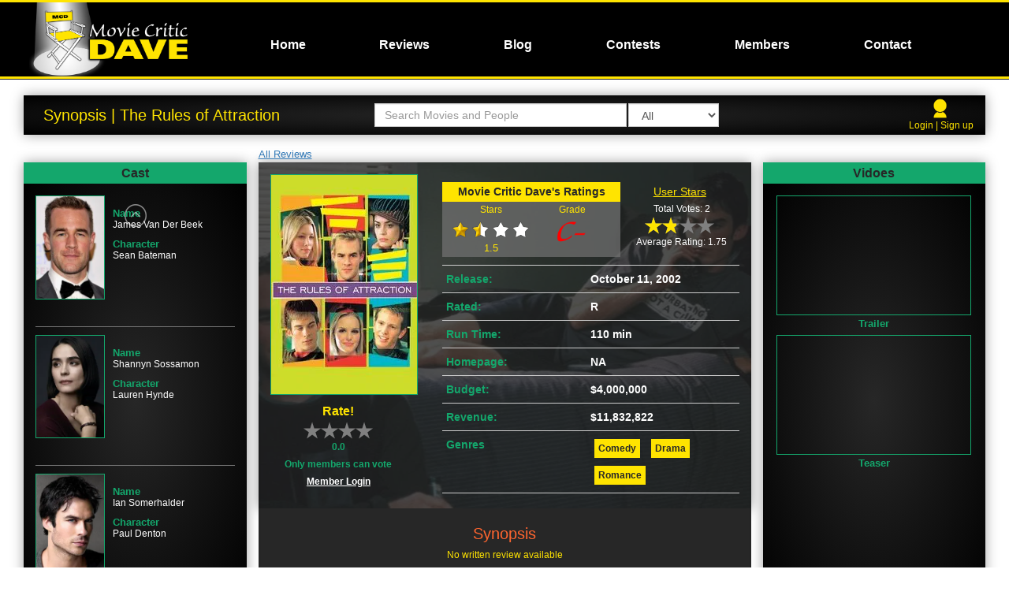

--- FILE ---
content_type: text/html; charset=utf-8
request_url: http://www.moviecriticdave.com/review/therulesofattraction
body_size: 13700
content:
<!DOCTYPE html>

<html>
<head>
    <meta charset="UTF-8">
    <meta name="viewport" content="width=device-width, initial-scale=1.0, maximum-scale=1.0, user-scalable=0">

    <!-- Chrome, Firefox OS and Opera -->
    <meta name="theme-color" content="#000000">
    <!-- Windows Phone -->
    <meta name="msapplication-navbutton-color" content="#000000">
    <!-- iOS Safari -->
    <meta name="apple-mobile-web-app-status-bar-style" content="black">


    <!-- Windows Phone -->
    <meta name="msapplication-navbutton-color" content="#4285f4">
    <!-- iOS Safari -->
    <meta name="apple-mobile-web-app-capable" content="yes">
    <meta name="apple-mobile-web-app-status-bar-style" content="black-translucent">


        <meta name="description" content="Movie Critic Dave gives his thoughts and opinions on the newest films and Hollywood news" />
    <meta name="author" content="Movie Critic Dave" />

    
        <meta name="keywords" content="Movie Review,Movie Critic Dave,The Rules of Attraction" />
    <meta name="description" content="The incredibly spoiled and overprivileged students of Camden College are a backdrop for an unusual love triangle between a drug dealer, a virgin and a bisexual classmate." />


    <title>Movie Critic Dave | Review | The Rules of Attraction</title>
    
    
    <link rel="stylesheet" href="https://ajax.googleapis.com/ajax/libs/jqueryui/1.11.4/themes/smoothness/jquery-ui.css" />
    <link rel="stylesheet" href="https://cdnjs.cloudflare.com/ajax/libs/lightslider/1.1.6/css/lightslider.css" />
    <link rel="stylesheet" href="https://cdnjs.cloudflare.com/ajax/libs/venobox/1.8.2/venobox.css" />

    <link rel="stylesheet" href="/Content/bootstrap.min.css" />
    <link rel="stylesheet" href="/Content/Movies.min.css?id=149" />
    <link rel="stylesheet" type="text/css" href="https://fonts.googleapis.com/css?family=Oswald">
    
    <script src="/bundles/modernizr?v=w9fZKPSiHtN4N4FRqV7jn-3kGoQY5hHpkwFv5TfMrus1"></script>


    <link rel="shortcut icon" href="/favicon.ico" type="image/x-icon">
    <link rel="icon" href="/favicon.ico" type="image/x-icon">
    <script type="text/javascript" language="javascript" src="https://code.jquery.com/jquery-2.1.4.min.js"></script>
</head>

<body>
    <div id="Navigation" class="mobile-navigation custom-gradient-7">
        <div class="logo-wrapper" style="padding-bottom:40px;">
        </div>
        <div class="navigation closed">
            
<ul class="navigation-list"> 
            <li class="navigation-item top-level   " id="navlevel_0" style="padding-left: 10 px">
<a class="navigation-link" href="/movies">Home</a>                            </li>
            <li class="navigation-item top-level   " id="navlevel_0" style="padding-left: 10 px">
                    <a href="/reviews" class="navigation-link">Reviews</a>
                            </li>
            <li class="navigation-item top-level   " id="navlevel_0" style="padding-left: 10 px">
                    <a href="/blog/home" class="navigation-link">Blog</a>
                            </li>
            <li class="navigation-item top-level   " id="navlevel_0" style="padding-left: 10 px">
                    <a href="/Movies/Contest" class="navigation-link">Contests</a>
                            </li>
            <li class="navigation-item top-level   " id="navlevel_0" style="padding-left: 10 px">
                    <a href="/member/login" class="navigation-link">Members</a>
                            </li>
            <li class="navigation-item top-level   " id="navlevel_0" style="padding-left: 10 px">
<a class="navigation-link" href="/contact">Contact</a>                            </li>
</ul>
        </div>
    </div>

    <div id="SiteWrapper">

        

        <header id="Header" class="custom-gradient-7">
            



<div class="header-content">
    <div class="burger-wrapper">
        <div class="burger-icon closed">
            <div class="burger-bar"></div>
            <div class="burger-bar"></div>
            <div class="burger-bar"></div>
        </div>
    </div>

    <div class="col-md-3">
        <div class="logo-wrapper">
            <a href="/">
                <div class="logo">
                    
                </div>   
            </a>
                   
        </div>
    </div>


    <div class="member-info">
        <a class="icon-link" href="/movies/member/login"><img src="/Images/user.png" /><div class="clearfix"></div></a>
        
        

    </div>

    <div class="col-md-9">
        <nav id="Navigation" class="desktop-navigation">
            
<ul class="navigation-list"> 
            <li class="navigation-item top-level   " id="navlevel_0" style="padding-left: 10 px">
<a class="navigation-link" href="/movies">Home</a>                            </li>
            <li class="navigation-item top-level   " id="navlevel_0" style="padding-left: 10 px">
                    <a href="/reviews" class="navigation-link">Reviews</a>
                            </li>
            <li class="navigation-item top-level   " id="navlevel_0" style="padding-left: 10 px">
                    <a href="/blog/home" class="navigation-link">Blog</a>
                            </li>
            <li class="navigation-item top-level   " id="navlevel_0" style="padding-left: 10 px">
                    <a href="/Movies/Contest" class="navigation-link">Contests</a>
                            </li>
            <li class="navigation-item top-level   " id="navlevel_0" style="padding-left: 10 px">
                    <a href="/member/login" class="navigation-link">Members</a>
                            </li>
            <li class="navigation-item top-level   " id="navlevel_0" style="padding-left: 10 px">
<a class="navigation-link" href="/contact">Contact</a>                            </li>
</ul>
        </nav>
    </div>
    <div class="clearfix"></div>
</div>

        </header>
        <div class="header-bottom-trim"></div>

        <div id="PrimaryContent">
            <div class="container-fluid">

                <div id="PageContent">
                    




<script src="https://cdnjs.cloudflare.com/ajax/libs/fancybox/3.1.20/jquery.fancybox.min.js"></script>
<link rel="stylesheet" href="https://cdnjs.cloudflare.com/ajax/libs/fancybox/3.1.20/jquery.fancybox.min.css" />
<link rel="stylesheet" href="https://cdnjs.cloudflare.com/ajax/libs/rateYo/2.3.2/jquery.rateyo.min.css">


<div class="page-wrapper movie-review-page">
    



<div class="col-md-12 header-col">
    <div class="page-heading custom-shadow custom-gradient-7">
       <div class="copy"> Synopsis | The Rules of Attraction</div>


        


<div class="mdb-search-wrapper">
    <input id="Search-MDB" type="text" class="search-box form-control" placeholder="Search Movies and People" />
    <select class="dropdown form-control">
        <option value="1">All</option>
        <option value="2">Movies</option>
        <option value="3">People</option>
    </select>
    <div class="clearfix"></div>
    <div id="MDB-Search-Container"></div>
    <div class="clearfix"></div>
</div>
<div class="mdb-mobile-search-button">
    <div class="dummy-box">Search</div>
    <div class="icon-image-wrapper">
        <img src="/Images/magnifying_glass.png" />
    </div>
    <div class="clearfix"></div>
</div>

        


        <div class="member-info">
            <a class="icon-link" href="/movies/member/login"><img src="/Images/user.png" /><br /></a>
            <div class="clearfix"></div>
            
            <div class="links">
<a href="/Movies/Member/Logout">Login | Sign up</a>
            </div>
        </div>
    </div>
    <div class="clearfix"></div>
</div>
<div class="clearfix"></div>
    <div class="content-wrapper">
        <div class="col-sm-12 col-md-6 col-md-push-3 center-col content-col">
            <div class="all-records-link-wrapper"><a href="/review/home">All Reviews</a></div>


            <div class="main-info-wrapper custom-shadow custom-gradient-1" style="background-image:url(http://image.tmdb.org/t/p/w780///59Vbotev0edUSCgkutxn3T5XcvR.jpg)">
                <div class="layer">
                    <div class="poster-wrapper">
                        <img src="http://image.tmdb.org/t/p/w185//6OybelUmwUkDm7fbX1BI7OhpYeQ.jpg">
                        <div class="movie-title custom-gradient-3">The Rules of Attraction</div>

                        <div class="dave-rating-wrapper mobile">
                            <div class="sub-title alt">Movie Critic Dave's Ratings</div>
                            <div class="col-xs-6 no-padding">
                                <div class="sub-title-rating">Stars</div>
                                <div class="data-record">
                                        <img src="/Images/1H_stars.png" />
                                    <div class="copy-stars">1.5</div>
                                </div>
                            </div>
                            <div class="col-xs-6 no-padding">
                                <div class="sub-title-rating">Grade</div>
                                <div class="data-record">
                                
                                    <img src="/Images/LetterGrade_CM.png" />
                                </div>
                            </div>
                            <div class="clearfix"></div>
                        </div>
                        <div id="User-Rating-Wrapper">
                            


<div class="user-input-wrapper">
    <div class="rating-sub-title">Rate!</div>
    <div id="User-Submit-Vote"></div>
        <div class="counter">0.0</div>
        <div class="rating-copy">Only members can vote</div>
        <div class="clearfix"></div>
<a href="/Movies/Member/Login">Member Login</a></div>
<div class="clearfix"></div>
                        </div>
                        <div class="clearfix"></div>
                    </div>
                    <div class="basic-info-wrapper">
                        <div class="review-raitings-wrapper">
                          
                                <div class="dave-rating-wrapper">
                                    <div class="sub-title alt">Movie Critic Dave's Ratings</div>
                                    <div class="col-xs-6 no-padding">
                                        <div class="sub-title-rating">Stars</div>
                                        <div class="data-record">                                        
                                                <img src="/Images/1H_stars.png" />
                                            <div class="copy-stars">1.5</div>
                                        </div>
                                    </div>
                                    <div class="col-xs-6 no-padding">
                                        <div class="sub-title-rating">Grade</div>
                                        <div class="data-record">
                                            <img src="/Images/LetterGrade_CM.png" />
                                        </div>
                                    </div>
                                    <div class="clearfix"></div>
                                </div>
                           
                            <div class="user-total-wrapper">
                                <div id="Total-Ratings-Wrapper">
                                    
<div class="user-rating-wrapper">
    <div class="rating-sub-title">User Stars</div>
    <div class="rating-copy">Total Votes: 2</div>
    <div id="Total-User-Vote"></div>
    <div class="rating-copy">Average Rating: 1.75</div>
    <div class="hide" id="Users-Average-Vote">1.75</div>
</div>    
                                </div>
                                <div id="User-Rating-Wrapper-Mobile"> 
                                    


<div class="user-input-wrapper">
    <div class="rating-sub-title">Rate!</div>
    <div id="User-Submit-Vote-Mobile"></div>
        <div class="counter">0.0</div>
        <div class="rating-copy">Only members can vote</div>
        <div class="clearfix"></div>
<a href="/Movies/Member/Login">Member Login</a></div>
<div class="clearfix"></div>
                                </div>
                                <div class="clearfix"></div>                                                           
                            </div>



                            <div class="clearfix"></div>
                        </div>
                        <div class="record-wrapper">
                            <div class="record-label">Release:</div>
                            <div class="record-data">October 11, 2002</div>
                            <div class="clearfix"></div>
                        </div>

                        <div class="record-wrapper">
                            <div class="record-label">Rated:</div>
                            <div class="record-data">R</div>
                            <div class="clearfix"></div>
                        </div>

                        <div class="record-wrapper">
                            <div class="record-label">Run Time:</div>
                            <div class="record-data">110 min</div>
                            <div class="clearfix"></div>
                        </div>

                        <div class="record-wrapper">
                            <div class="record-label">Homepage:</div>
                            <div class="record-data">
                                    <span>NA</span>
                            </div>
                            <div class="clearfix"></div>
                        </div>

                        <div class="record-wrapper">
                            <div class="record-label">Budget:</div>
                            <div class="record-data">
                                    <span>$4,000,000</span>

                            </div>
                            <div class="clearfix"></div>
                        </div>

                        <div class="record-wrapper">
                            <div class="record-label">Revenue:</div>
                            <div class="record-data">
                                    <span>$11,832,822</span>

                            </div>
                            <div class="clearfix"></div>
                        </div>

                        <div class="record-wrapper genres">
                            <div class="record-label">Genres</div>
                            <div class="record-data">
                                    <div class="genre">
                                        <a href="/reviews/#/offset/0/limit/12/Genre/35/sorttype/1/ascending/false/view/1">Comedy</a>
                                    </div>
                                    <div class="genre">
                                        <a href="/reviews/#/offset/0/limit/12/Genre/18/sorttype/1/ascending/false/view/1">Drama</a>
                                    </div>
                                    <div class="genre">
                                        <a href="/reviews/#/offset/0/limit/12/Genre/10749/sorttype/1/ascending/false/view/1">Romance</a>
                                    </div>
                            </div>
                            <div class="clearfix"></div>
                        </div>
                        <div class="clearfix"></div>
                    </div>
                    <div class="clearfix"></div>                  
                </div>
            </div>
            <div class="review-copy-wrapper">
                    <div class="synopsis-wrapper">
                        <div class="sub-title">Synopsis</div>
                        <div class="sub-text">No written review available</div>
                        <p>The incredibly spoiled and overprivileged students of Camden College are a backdrop for an unusual love triangle between a drug dealer, a virgin and a bisexual classmate.</p>

                    </div>
            </div>
            <div class="clearfix"></div>
        </div>

        <div class="col-sm-12  col-md-3  col-md-pull-6 cast-and-crew-col">
            <div class="panel-wrapper  custom-shadow">
                <div class="panel-header custom-gradient-3">Cast</div>
                <div class="panel-body custom-gradient-7">
                    <ul class="review-light-slider-movie-review mobile-scroll-wrapper">
                            <li class="panel-record ">
                                <a href="/person/19210/jamesvanderbeek">
                                    <div class="left-copy-wrapper">
                                            <img src="http://image.tmdb.org/t/p/w185///5CzRqYzRMNevIu6rB8gUFKpsKZL.jpg">
                                    </div>
                                    <div class="right-copy-wrapper">
                                        <div class="data-label">Name</div>
                                        <div class="data">James Van Der Beek</div>
                                        <div class="data-label">Character</div>
                                        <div class="data">Sean Bateman</div>
                                    </div>
                                    <div class="clearfix"></div>
                                </a>
                            </li>
                            <li class="panel-record ">
                                <a href="/person/27855/shannynsossamon">
                                    <div class="left-copy-wrapper">
                                            <img src="http://image.tmdb.org/t/p/w185///wb8IqhUm3j5epCiw6UwIV3nfNQR.jpg">
                                    </div>
                                    <div class="right-copy-wrapper">
                                        <div class="data-label">Name</div>
                                        <div class="data">Shannyn Sossamon</div>
                                        <div class="data-label">Character</div>
                                        <div class="data">Lauren Hynde</div>
                                    </div>
                                    <div class="clearfix"></div>
                                </a>
                            </li>
                            <li class="panel-record ">
                                <a href="/person/19211/iansomerhalder">
                                    <div class="left-copy-wrapper">
                                            <img src="http://image.tmdb.org/t/p/w185///x0pfPTV0ryFmhz4fju3Depx4NLp.jpg">
                                    </div>
                                    <div class="right-copy-wrapper">
                                        <div class="data-label">Name</div>
                                        <div class="data">Ian Somerhalder</div>
                                        <div class="data-label">Character</div>
                                        <div class="data">Paul Denton</div>
                                    </div>
                                    <div class="clearfix"></div>
                                </a>
                            </li>
                            <li class="panel-record ">
                                <a href="/person/10860/jessicabiel">
                                    <div class="left-copy-wrapper">
                                            <img src="http://image.tmdb.org/t/p/w185///u5DzbWKvAzS0M4ZhYqpUR9MZr2M.jpg">
                                    </div>
                                    <div class="right-copy-wrapper">
                                        <div class="data-label">Name</div>
                                        <div class="data">Jessica Biel</div>
                                        <div class="data-label">Character</div>
                                        <div class="data">Lara</div>
                                    </div>
                                    <div class="clearfix"></div>
                                </a>
                            </li>
                            <li class="panel-record ">
                                <a href="/person/7517/katebosworth">
                                    <div class="left-copy-wrapper">
                                            <img src="http://image.tmdb.org/t/p/w185///ezaM2jsyrxXWVFN1SbH3UfAgZaG.jpg">
                                    </div>
                                    <div class="right-copy-wrapper">
                                        <div class="data-label">Name</div>
                                        <div class="data">Kate Bosworth</div>
                                        <div class="data-label">Character</div>
                                        <div class="data">Kelly</div>
                                    </div>
                                    <div class="clearfix"></div>
                                </a>
                            </li>
                            <li class="panel-record ">
                                <a href="/person/449/jaybaruchel">
                                    <div class="left-copy-wrapper">
                                            <img src="http://image.tmdb.org/t/p/w185///1GYJeQzPcY9Pfmc3FFsBwClkCv7.jpg">
                                    </div>
                                    <div class="right-copy-wrapper">
                                        <div class="data-label">Name</div>
                                        <div class="data">Jay Baruchel</div>
                                        <div class="data-label">Character</div>
                                        <div class="data">Harry</div>
                                    </div>
                                    <div class="clearfix"></div>
                                </a>
                            </li>
                            <li class="panel-record ">
                                <a href="/person/21403/thomasiannicholas">
                                    <div class="left-copy-wrapper">
                                            <img src="http://image.tmdb.org/t/p/w185///hQo2P9vwjJW6A1b327nl71a2JEW.jpg">
                                    </div>
                                    <div class="right-copy-wrapper">
                                        <div class="data-label">Name</div>
                                        <div class="data">Thomas Ian Nicholas</div>
                                        <div class="data-label">Character</div>
                                        <div class="data">Mitchell</div>
                                    </div>
                                    <div class="clearfix"></div>
                                </a>
                            </li>
                            <li class="panel-record ">
                                <a href="/person/19212/russellsams">
                                    <div class="left-copy-wrapper">
                                            <img src="http://image.tmdb.org/t/p/w185///peiOHtCsqp43LTuGRcVL6ILLFIH.jpg">
                                    </div>
                                    <div class="right-copy-wrapper">
                                        <div class="data-label">Name</div>
                                        <div class="data">Russell Sams</div>
                                        <div class="data-label">Character</div>
                                        <div class="data">Richard</div>
                                    </div>
                                    <div class="clearfix"></div>
                                </a>
                            </li>
                            <li class="panel-record ">
                                <a href="/person/65561/kippardue">
                                    <div class="left-copy-wrapper">
                                            <img src="http://image.tmdb.org/t/p/w185///zWLkC7AodrsZ2jooVMwwBWkAQsB.jpg">
                                    </div>
                                    <div class="right-copy-wrapper">
                                        <div class="data-label">Name</div>
                                        <div class="data">Kip Pardue</div>
                                        <div class="data-label">Character</div>
                                        <div class="data">Victor</div>
                                    </div>
                                    <div class="clearfix"></div>
                                </a>
                            </li>
                            <li class="panel-record ">
                                <a href="/person/226344/joelmichaely">
                                    <div class="left-copy-wrapper">
                                            <img src="/Images/emptyProfile.png">
                                    </div>
                                    <div class="right-copy-wrapper">
                                        <div class="data-label">Name</div>
                                        <div class="data">Joel Michaely</div>
                                        <div class="data-label">Character</div>
                                        <div class="data">Raymond</div>
                                    </div>
                                    <div class="clearfix"></div>
                                </a>
                            </li>
                            <li class="panel-record ">
                                <a href="/person/5365/cliftoncollinsjr">
                                    <div class="left-copy-wrapper">
                                            <img src="http://image.tmdb.org/t/p/w185///iUQGHVSAA48q1QMnj7hnBFVq3jK.jpg">
                                    </div>
                                    <div class="right-copy-wrapper">
                                        <div class="data-label">Name</div>
                                        <div class="data">Clifton Collins Jr.</div>
                                        <div class="data-label">Character</div>
                                        <div class="data">Rupert</div>
                                    </div>
                                    <div class="clearfix"></div>
                                </a>
                            </li>
                            <li class="panel-record ">
                                <a href="/person/17774/clarekramer">
                                    <div class="left-copy-wrapper">
                                            <img src="http://image.tmdb.org/t/p/w185///kdurc2ECUudmyO0NJho3AFMCPlF.jpg">
                                    </div>
                                    <div class="right-copy-wrapper">
                                        <div class="data-label">Name</div>
                                        <div class="data">Clare Kramer</div>
                                        <div class="data-label">Character</div>
                                        <div class="data">Candice</div>
                                    </div>
                                    <div class="clearfix"></div>
                                </a>
                            </li>
                            <li class="panel-record ">
                                <a href="/person/6450/fayedunaway">
                                    <div class="left-copy-wrapper">
                                            <img src="http://image.tmdb.org/t/p/w185///bwHJPkiDOjTslgrl0mri1Ndvx2V.jpg">
                                    </div>
                                    <div class="right-copy-wrapper">
                                        <div class="data-label">Name</div>
                                        <div class="data">Faye Dunaway</div>
                                        <div class="data-label">Character</div>
                                        <div class="data">Mrs. Denton</div>
                                    </div>
                                    <div class="clearfix"></div>
                                </a>
                            </li>
                            <li class="panel-record ">
                                <a href="/person/12967/swoosiekurtz">
                                    <div class="left-copy-wrapper">
                                            <img src="http://image.tmdb.org/t/p/w185///uCHMttpxVITjDXtjs8FS6O7TQHx.jpg">
                                    </div>
                                    <div class="right-copy-wrapper">
                                        <div class="data-label">Name</div>
                                        <div class="data">Swoosie Kurtz</div>
                                        <div class="data-label">Character</div>
                                        <div class="data">Mrs. Jared</div>
                                    </div>
                                    <div class="clearfix"></div>
                                </a>
                            </li>
                            <li class="panel-record ">
                                <a href="/person/101618/colinbain">
                                    <div class="left-copy-wrapper">
                                            <img src="http://image.tmdb.org/t/p/w185///10smhEuBgjcpcN9car4audTJAs.jpg">
                                    </div>
                                    <div class="right-copy-wrapper">
                                        <div class="data-label">Name</div>
                                        <div class="data">Colin Bain</div>
                                        <div class="data-label">Character</div>
                                        <div class="data">Donald</div>
                                    </div>
                                    <div class="clearfix"></div>
                                </a>
                            </li>
                            <li class="panel-record ">
                                <a href="/person/173849/ericszmanda">
                                    <div class="left-copy-wrapper">
                                            <img src="http://image.tmdb.org/t/p/w185///tsPKC1I4mZx2cFmMozVL0E185Dm.jpg">
                                    </div>
                                    <div class="right-copy-wrapper">
                                        <div class="data-label">Name</div>
                                        <div class="data">Eric Szmanda</div>
                                        <div class="data-label">Character</div>
                                        <div class="data">NYU Film Student</div>
                                    </div>
                                    <div class="clearfix"></div>
                                </a>
                            </li>
                            <li class="panel-record ">
                                <a href="/person/149455/chasehampton">
                                    <div class="left-copy-wrapper">
                                            <img src="/Images/emptyProfile.png">
                                    </div>
                                    <div class="right-copy-wrapper">
                                        <div class="data-label">Name</div>
                                        <div class="data">Chase Hampton</div>
                                        <div class="data-label">Character</div>
                                        <div class="data">Townie</div>
                                    </div>
                                    <div class="clearfix"></div>
                                </a>
                            </li>
                            <li class="panel-record ">
                                <a href="/person/976231/curtisandersen">
                                    <div class="left-copy-wrapper">
                                            <img src="http://image.tmdb.org/t/p/w185///p1qzlKlVxTCU5KTubE4ocaDioGH.jpg">
                                    </div>
                                    <div class="right-copy-wrapper">
                                        <div class="data-label">Name</div>
                                        <div class="data">Curtis Andersen</div>
                                        <div class="data-label">Character</div>
                                        <div class="data">Guy Rolling Keg</div>
                                    </div>
                                    <div class="clearfix"></div>
                                </a>
                            </li>
                            <li class="panel-record ">
                                <a href="/person/4823723/quincyevans">
                                    <div class="left-copy-wrapper">
                                            <img src="/Images/emptyProfile.png">
                                    </div>
                                    <div class="right-copy-wrapper">
                                        <div class="data-label">Name</div>
                                        <div class="data">Quincy Evans</div>
                                        <div class="data-label">Character</div>
                                        <div class="data">Dicky</div>
                                    </div>
                                    <div class="clearfix"></div>
                                </a>
                            </li>
                            <li class="panel-record ">
                                <a href="/person/203048/skylerstone">
                                    <div class="left-copy-wrapper">
                                            <img src="http://image.tmdb.org/t/p/w185///hw0LkLeAn6wi4Avjx5sjTrAztQR.jpg">
                                    </div>
                                    <div class="right-copy-wrapper">
                                        <div class="data-label">Name</div>
                                        <div class="data">Skyler Stone</div>
                                        <div class="data-label">Character</div>
                                        <div class="data">Quinlivan</div>
                                    </div>
                                    <div class="clearfix"></div>
                                </a>
                            </li>
                            <li class="panel-record ">
                                <a href="/person/104914/kavanreece">
                                    <div class="left-copy-wrapper">
                                            <img src="/Images/emptyProfile.png">
                                    </div>
                                    <div class="right-copy-wrapper">
                                        <div class="data-label">Name</div>
                                        <div class="data">Kavan Reece</div>
                                        <div class="data-label">Character</div>
                                        <div class="data">Handsome Dunce</div>
                                    </div>
                                    <div class="clearfix"></div>
                                </a>
                            </li>
                            <li class="panel-record ">
                                <a href="/person/1198057/theresawayman">
                                    <div class="left-copy-wrapper">
                                            <img src="http://image.tmdb.org/t/p/w185///3mGRULKLAN2vj9gvAGBtjqdOYo5.jpg">
                                    </div>
                                    <div class="right-copy-wrapper">
                                        <div class="data-label">Name</div>
                                        <div class="data">Theresa Wayman</div>
                                        <div class="data-label">Character</div>
                                        <div class="data">Food Service Girl</div>
                                    </div>
                                    <div class="clearfix"></div>
                                </a>
                            </li>
                            <li class="panel-record ">
                                <a href="/person/138897/michaelralph">
                                    <div class="left-copy-wrapper">
                                            <img src="http://image.tmdb.org/t/p/w185///nPIUFKUHlSUvQ9NtkktRMmIdNaJ.jpg">
                                    </div>
                                    <div class="right-copy-wrapper">
                                        <div class="data-label">Name</div>
                                        <div class="data">Michael Ralph</div>
                                        <div class="data-label">Character</div>
                                        <div class="data">Guest</div>
                                    </div>
                                    <div class="clearfix"></div>
                                </a>
                            </li>
                            <li class="panel-record ">
                                <a href="/person/1188584/noelleevans">
                                    <div class="left-copy-wrapper">
                                            <img src="http://image.tmdb.org/t/p/w185///wxS62nis6a0331RynIYfn1nCO70.jpg">
                                    </div>
                                    <div class="right-copy-wrapper">
                                        <div class="data-label">Name</div>
                                        <div class="data">Noelle Evans</div>
                                        <div class="data-label">Character</div>
                                        <div class="data">Crack Whore</div>
                                    </div>
                                    <div class="clearfix"></div>
                                </a>
                            </li>
                            <li class="panel-record ">
                                <a href="/person/2223/fredsavage">
                                    <div class="left-copy-wrapper">
                                            <img src="http://image.tmdb.org/t/p/w185///ux4TBPjG2kZDUlDiKb6eBK7BBFl.jpg">
                                    </div>
                                    <div class="right-copy-wrapper">
                                        <div class="data-label">Name</div>
                                        <div class="data">Fred Savage</div>
                                        <div class="data-label">Character</div>
                                        <div class="data">A Junkie Named Marc</div>
                                    </div>
                                    <div class="clearfix"></div>
                                </a>
                            </li>
                            <li class="panel-record ">
                                <a href="/person/7036/ericstoltz">
                                    <div class="left-copy-wrapper">
                                            <img src="http://image.tmdb.org/t/p/w185///idFuM00MeVmwGAiqvDaJcBiLAmD.jpg">
                                    </div>
                                    <div class="right-copy-wrapper">
                                        <div class="data-label">Name</div>
                                        <div class="data">Eric Stoltz</div>
                                        <div class="data-label">Character</div>
                                        <div class="data">Mr. Lawson</div>
                                    </div>
                                    <div class="clearfix"></div>
                                </a>
                            </li>
                            <li class="panel-record ">
                                <a href="/person/1497310/andersongoncalves">
                                    <div class="left-copy-wrapper">
                                            <img src="http://image.tmdb.org/t/p/w185///u5JYg7mZEB74eXckIXToB6sa7h0.jpg">
                                    </div>
                                    <div class="right-copy-wrapper">
                                        <div class="data-label">Name</div>
                                        <div class="data">Anderson Goncalves</div>
                                        <div class="data-label">Character</div>
                                        <div class="data">Bertrand</div>
                                    </div>
                                    <div class="clearfix"></div>
                                </a>
                            </li>
                            <li class="panel-record ">
                                <a href="/person/2156916/lucillemoliver">
                                    <div class="left-copy-wrapper">
                                            <img src="http://image.tmdb.org/t/p/w185///mzelb7RjPO3RlckHeduHlSeGWRY.jpg">
                                    </div>
                                    <div class="right-copy-wrapper">
                                        <div class="data-label">Name</div>
                                        <div class="data">Lucille M. Oliver</div>
                                        <div class="data-label">Character</div>
                                        <div class="data">Young Nurse</div>
                                    </div>
                                    <div class="clearfix"></div>
                                </a>
                            </li>
                            <li class="panel-record ">
                                <a href="/person/35040/paulwilliams">
                                    <div class="left-copy-wrapper">
                                            <img src="http://image.tmdb.org/t/p/w185///x6O4XO0aaSapJvbNjMs1ON8pQLu.jpg">
                                    </div>
                                    <div class="right-copy-wrapper">
                                        <div class="data-label">Name</div>
                                        <div class="data">Paul Williams</div>
                                        <div class="data-label">Character</div>
                                        <div class="data">Duty Doctor</div>
                                    </div>
                                    <div class="clearfix"></div>
                                </a>
                            </li>
                            <li class="panel-record ">
                                <a href="/person/1230580/drewwood">
                                    <div class="left-copy-wrapper">
                                            <img src="/Images/emptyProfile.png">
                                    </div>
                                    <div class="right-copy-wrapper">
                                        <div class="data-label">Name</div>
                                        <div class="data">Drew Wood</div>
                                        <div class="data-label">Character</div>
                                        <div class="data">Jim from Dartmouth</div>
                                    </div>
                                    <div class="clearfix"></div>
                                </a>
                            </li>
                            <li class="panel-record ">
                                <a href="/person/4823737/malcolmgalt">
                                    <div class="left-copy-wrapper">
                                            <img src="/Images/emptyProfile.png">
                                    </div>
                                    <div class="right-copy-wrapper">
                                        <div class="data-label">Name</div>
                                        <div class="data">Malcolm Galt</div>
                                        <div class="data-label">Character</div>
                                        <div class="data">Hacky Sack Guy</div>
                                    </div>
                                    <div class="clearfix"></div>
                                </a>
                            </li>
                            <li class="panel-record ">
                                <a href="/person/1219564/cheyennewilbur">
                                    <div class="left-copy-wrapper">
                                            <img src="http://image.tmdb.org/t/p/w185///5uWgLJtCFsfOuXVVc0o95aFoPH2.jpg">
                                    </div>
                                    <div class="right-copy-wrapper">
                                        <div class="data-label">Name</div>
                                        <div class="data">Cheyenne Wilbur</div>
                                        <div class="data-label">Character</div>
                                        <div class="data">Maitre D&#39;</div>
                                    </div>
                                    <div class="clearfix"></div>
                                </a>
                            </li>
                            <li class="panel-record ">
                                <a href="/person/42545/ronjeremy">
                                    <div class="left-copy-wrapper">
                                            <img src="http://image.tmdb.org/t/p/w185///h43ihXotHzPpMdqNV80JDAua0co.jpg">
                                    </div>
                                    <div class="right-copy-wrapper">
                                        <div class="data-label">Name</div>
                                        <div class="data">Ron Jeremy</div>
                                        <div class="data-label">Character</div>
                                        <div class="data">At the Player Piano</div>
                                    </div>
                                    <div class="clearfix"></div>
                                </a>
                            </li>
                            <li class="panel-record ">
                                <a href="/person/98434/hollyhollywood">
                                    <div class="left-copy-wrapper">
                                            <img src="http://image.tmdb.org/t/p/w185///6ohE4vOkpe84XYwRnKgK12ans5i.jpg">
                                    </div>
                                    <div class="right-copy-wrapper">
                                        <div class="data-label">Name</div>
                                        <div class="data">Holly Hollywood</div>
                                        <div class="data-label">Character</div>
                                        <div class="data">Undressed to Get Screwed</div>
                                    </div>
                                    <div class="clearfix"></div>
                                </a>
                            </li>
                            <li class="panel-record ">
                                <a href="/person/42715/ambersmith">
                                    <div class="left-copy-wrapper">
                                            <img src="http://image.tmdb.org/t/p/w185///6zUCOaxoRvIZLzDWbWWLOgeZMrf.jpg">
                                    </div>
                                    <div class="right-copy-wrapper">
                                        <div class="data-label">Name</div>
                                        <div class="data">Amber Smith</div>
                                        <div class="data-label">Character</div>
                                        <div class="data">Undressed to Get Screwed</div>
                                    </div>
                                    <div class="clearfix"></div>
                                </a>
                            </li>
                            <li class="panel-record ">
                                <a href="/person/2697296/alaina">
                                    <div class="left-copy-wrapper">
                                            <img src="http://image.tmdb.org/t/p/w185///3vdqXoqwbvfanslPAnVxfiVRXDE.jpg">
                                    </div>
                                    <div class="right-copy-wrapper">
                                        <div class="data-label">Name</div>
                                        <div class="data">Alaina</div>
                                        <div class="data-label">Character</div>
                                        <div class="data">Undressed to Get Screwed</div>
                                    </div>
                                    <div class="clearfix"></div>
                                </a>
                            </li>
                            <li class="panel-record ">
                                <a href="/person/1407641/trishauptown">
                                    <div class="left-copy-wrapper">
                                            <img src="http://image.tmdb.org/t/p/w185///tkorBw9ZyQdaurp2hM21nGkZNF.jpg">
                                    </div>
                                    <div class="right-copy-wrapper">
                                        <div class="data-label">Name</div>
                                        <div class="data">Trisha Uptown</div>
                                        <div class="data-label">Character</div>
                                        <div class="data">Undressed to Get Screwed</div>
                                    </div>
                                    <div class="clearfix"></div>
                                </a>
                            </li>
                            <li class="panel-record ">
                                <a href="/person/2849009/hayleykeenan">
                                    <div class="left-copy-wrapper">
                                            <img src="http://image.tmdb.org/t/p/w185///wLy3ISEFIznv5XbKBr26V7XQnac.jpg">
                                    </div>
                                    <div class="right-copy-wrapper">
                                        <div class="data-label">Name</div>
                                        <div class="data">Hayley Keenan</div>
                                        <div class="data-label">Character</div>
                                        <div class="data">Claudia</div>
                                    </div>
                                    <div class="clearfix"></div>
                                </a>
                            </li>
                            <li class="panel-record ">
                                <a href="/person/168872/jesseheiman">
                                    <div class="left-copy-wrapper">
                                            <img src="http://image.tmdb.org/t/p/w185///kzpEjCcrXpwFozTEBC8xPcYkU7l.jpg">
                                    </div>
                                    <div class="right-copy-wrapper">
                                        <div class="data-label">Name</div>
                                        <div class="data">Jesse Heiman</div>
                                        <div class="data-label">Character</div>
                                        <div class="data">Lucky Party Goer (uncredited)</div>
                                    </div>
                                    <div class="clearfix"></div>
                                </a>
                            </li>
                            <li class="panel-record ">
                                <a href="/person/54724/aurorasnow">
                                    <div class="left-copy-wrapper">
                                            <img src="http://image.tmdb.org/t/p/w185///fLirMzx6OtrdGc4J3mUne6O0edw.jpg">
                                    </div>
                                    <div class="right-copy-wrapper">
                                        <div class="data-label">Name</div>
                                        <div class="data">Aurora Snow</div>
                                        <div class="data-label">Character</div>
                                        <div class="data">Masked Naked Girl at Party (uncredited)</div>
                                    </div>
                                    <div class="clearfix"></div>
                                </a>
                            </li>
                            <li class="panel-record ">
                                <a href="/person/2025359/kerenwoodward">
                                    <div class="left-copy-wrapper">
                                            <img src="http://image.tmdb.org/t/p/w185///vKMQ6qA6HWS62rlfa98ON2KGnFh.jpg">
                                    </div>
                                    <div class="right-copy-wrapper">
                                        <div class="data-label">Name</div>
                                        <div class="data">Keren Woodward</div>
                                        <div class="data-label">Character</div>
                                        <div class="data">Self (uncredited)</div>
                                    </div>
                                    <div class="clearfix"></div>
                                </a>
                            </li>
                            <li class="panel-record ">
                                <a href="/person/928106/crobertcargill">
                                    <div class="left-copy-wrapper">
                                            <img src="http://image.tmdb.org/t/p/w185///wU26chPT5GHacto4ILfv6QIevsu.jpg">
                                    </div>
                                    <div class="right-copy-wrapper">
                                        <div class="data-label">Name</div>
                                        <div class="data">C. Robert Cargill</div>
                                        <div class="data-label">Character</div>
                                        <div class="data">Bus Station Townie (uncredited)</div>
                                    </div>
                                    <div class="clearfix"></div>
                                </a>
                            </li>
                            <li class="panel-record ">
                                <a href="/person/1306608/adamrobitel">
                                    <div class="left-copy-wrapper">
                                            <img src="http://image.tmdb.org/t/p/w185///ujwEsVKMCN0JD6Mx2PlfSqmbxd1.jpg">
                                    </div>
                                    <div class="right-copy-wrapper">
                                        <div class="data-label">Name</div>
                                        <div class="data">Adam Robitel</div>
                                        <div class="data-label">Character</div>
                                        <div class="data">Dumb Guy from LA (uncredited)</div>
                                    </div>
                                    <div class="clearfix"></div>
                                </a>
                            </li>
                    </ul>

                </div>
            </div>

            <div class="panel-wrapper custom-shadow">
                <div class="panel-header custom-gradient-3">Crew</div>
                <div class="panel-body  custom-gradient-7">
                    <ul class="review-light-slider-movie-review mobile-scroll-wrapper">
                            <li class="panel-record">
                                <a href="/person/8297/rogeravary">
                                    <div class="left-copy-wrapper">
                                            <img src="http://image.tmdb.org/t/p/w185///eq810bljrpQ0FB0SUmUTGyxqFv6.jpg">
                                    </div>
                                    <div class="right-copy-wrapper">
                                        <div class="data-label">Name</div>
                                        <div class="data">Roger Avary</div>
                                        <div class="data-label">Job</div>
                                        <div class="data">Director</div>
                                    </div>
                                    <div class="clearfix"></div>
                                </a>
                            </li>
                            <li class="panel-record">
                                <a href="/person/2197869/andymilburn">
                                    <div class="left-copy-wrapper">
                                            <img src="/Images/emptyProfile.png">
                                    </div>
                                    <div class="right-copy-wrapper">
                                        <div class="data-label">Name</div>
                                        <div class="data">Andy Milburn</div>
                                        <div class="data-label">Job</div>
                                        <div class="data">Original Music Composer</div>
                                    </div>
                                    <div class="clearfix"></div>
                                </a>
                            </li>
                            <li class="panel-record">
                                <a href="/person/2197868/tomhajdu">
                                    <div class="left-copy-wrapper">
                                            <img src="/Images/emptyProfile.png">
                                    </div>
                                    <div class="right-copy-wrapper">
                                        <div class="data-label">Name</div>
                                        <div class="data">Tom Hajdu</div>
                                        <div class="data-label">Job</div>
                                        <div class="data">Original Music Composer</div>
                                    </div>
                                    <div class="clearfix"></div>
                                </a>
                            </li>
                            <li class="panel-record">
                                <a href="/person/2257403/tomandandy">
                                    <div class="left-copy-wrapper">
                                            <img src="/Images/emptyProfile.png">
                                    </div>
                                    <div class="right-copy-wrapper">
                                        <div class="data-label">Name</div>
                                        <div class="data">tomandandy</div>
                                        <div class="data-label">Job</div>
                                        <div class="data">Original Music Composer</div>
                                    </div>
                                    <div class="clearfix"></div>
                                </a>
                            </li>
                            <li class="panel-record">
                                <a href="/person/1566058/stephanieurcheck">
                                    <div class="left-copy-wrapper">
                                            <img src="/Images/emptyProfile.png">
                                    </div>
                                    <div class="right-copy-wrapper">
                                        <div class="data-label">Name</div>
                                        <div class="data">Stephanie Urcheck</div>
                                        <div class="data-label">Job</div>
                                        <div class="data">Music Coordinator</div>
                                    </div>
                                    <div class="clearfix"></div>
                                </a>
                            </li>
                            <li class="panel-record">
                                <a href="/person/2349889/michaelodonnell">
                                    <div class="left-copy-wrapper">
                                            <img src="/Images/emptyProfile.png">
                                    </div>
                                    <div class="right-copy-wrapper">
                                        <div class="data-label">Name</div>
                                        <div class="data">Michael O&#39;Donnell</div>
                                        <div class="data-label">Job</div>
                                        <div class="data">Set Dresser</div>
                                    </div>
                                    <div class="clearfix"></div>
                                </a>
                            </li>
                            <li class="panel-record">
                                <a href="/person/548438/glenntmorgan">
                                    <div class="left-copy-wrapper">
                                            <img src="/Images/emptyProfile.png">
                                    </div>
                                    <div class="right-copy-wrapper">
                                        <div class="data-label">Name</div>
                                        <div class="data">Glenn T. Morgan</div>
                                        <div class="data-label">Job</div>
                                        <div class="data">Supervising Sound Editor</div>
                                    </div>
                                    <div class="clearfix"></div>
                                </a>
                            </li>
                            <li class="panel-record">
                                <a href="/person/4061/louisefrogley">
                                    <div class="left-copy-wrapper">
                                            <img src="/Images/emptyProfile.png">
                                    </div>
                                    <div class="right-copy-wrapper">
                                        <div class="data-label">Name</div>
                                        <div class="data">Louise Frogley</div>
                                        <div class="data-label">Job</div>
                                        <div class="data">Costume Design</div>
                                    </div>
                                    <div class="clearfix"></div>
                                </a>
                            </li>
                            <li class="panel-record">
                                <a href="/person/56988/robertbrinkmann">
                                    <div class="left-copy-wrapper">
                                            <img src="http://image.tmdb.org/t/p/w185///m9TcrSGDY03DEkk26mrKyg4at3G.jpg">
                                    </div>
                                    <div class="right-copy-wrapper">
                                        <div class="data-label">Name</div>
                                        <div class="data">Robert Brinkmann</div>
                                        <div class="data-label">Job</div>
                                        <div class="data">Director of Photography</div>
                                    </div>
                                    <div class="clearfix"></div>
                                </a>
                            </li>
                            <li class="panel-record">
                                <a href="/person/25140/sharonseymour">
                                    <div class="left-copy-wrapper">
                                            <img src="http://image.tmdb.org/t/p/w185///Aerl5JEicuxVJa96OIoCuGbNX2A.jpg">
                                    </div>
                                    <div class="right-copy-wrapper">
                                        <div class="data-label">Name</div>
                                        <div class="data">Sharon Seymour</div>
                                        <div class="data-label">Job</div>
                                        <div class="data">Production Design</div>
                                    </div>
                                    <div class="clearfix"></div>
                                </a>
                            </li>
                            <li class="panel-record">
                                <a href="/person/3119/lancebrown">
                                    <div class="left-copy-wrapper">
                                            <img src="/Images/emptyProfile.png">
                                    </div>
                                    <div class="right-copy-wrapper">
                                        <div class="data-label">Name</div>
                                        <div class="data">Lance Brown</div>
                                        <div class="data-label">Job</div>
                                        <div class="data">Sound Re-Recording Mixer</div>
                                    </div>
                                    <div class="clearfix"></div>
                                </a>
                            </li>
                            <li class="panel-record">
                                <a href="/person/19658/gregshapiro">
                                    <div class="left-copy-wrapper">
                                            <img src="/Images/emptyProfile.png">
                                    </div>
                                    <div class="right-copy-wrapper">
                                        <div class="data-label">Name</div>
                                        <div class="data">Greg Shapiro</div>
                                        <div class="data-label">Job</div>
                                        <div class="data">Producer</div>
                                    </div>
                                    <div class="clearfix"></div>
                                </a>
                            </li>
                            <li class="panel-record">
                                <a href="/person/59287/gregnicotero">
                                    <div class="left-copy-wrapper">
                                            <img src="http://image.tmdb.org/t/p/w185///tOk7iuG27iiQXBxvrxPSo26Vxl1.jpg">
                                    </div>
                                    <div class="right-copy-wrapper">
                                        <div class="data-label">Name</div>
                                        <div class="data">Greg Nicotero</div>
                                        <div class="data-label">Job</div>
                                        <div class="data">Makeup Artist</div>
                                    </div>
                                    <div class="clearfix"></div>
                                </a>
                            </li>
                            <li class="panel-record">
                                <a href="/person/1090272/sharonrutter">
                                    <div class="left-copy-wrapper">
                                            <img src="/Images/emptyProfile.png">
                                    </div>
                                    <div class="right-copy-wrapper">
                                        <div class="data-label">Name</div>
                                        <div class="data">Sharon Rutter</div>
                                        <div class="data-label">Job</div>
                                        <div class="data">Editor</div>
                                    </div>
                                    <div class="clearfix"></div>
                                </a>
                            </li>
                            <li class="panel-record">
                                <a href="/person/957495/michaelkamper">
                                    <div class="left-copy-wrapper">
                                            <img src="/Images/emptyProfile.png">
                                    </div>
                                    <div class="right-copy-wrapper">
                                        <div class="data-label">Name</div>
                                        <div class="data">Michael Kamper</div>
                                        <div class="data-label">Job</div>
                                        <div class="data">Sound Designer</div>
                                    </div>
                                    <div class="clearfix"></div>
                                </a>
                            </li>
                            <li class="panel-record">
                                <a href="/person/35513/teresavisinare">
                                    <div class="left-copy-wrapper">
                                            <img src="/Images/emptyProfile.png">
                                    </div>
                                    <div class="right-copy-wrapper">
                                        <div class="data-label">Name</div>
                                        <div class="data">Teresa Visinare</div>
                                        <div class="data-label">Job</div>
                                        <div class="data">Set Decoration</div>
                                    </div>
                                    <div class="clearfix"></div>
                                </a>
                            </li>
                            <li class="panel-record">
                                <a href="/person/76016/christophertandon">
                                    <div class="left-copy-wrapper">
                                            <img src="/Images/emptyProfile.png">
                                    </div>
                                    <div class="right-copy-wrapper">
                                        <div class="data-label">Name</div>
                                        <div class="data">Christopher Tandon</div>
                                        <div class="data-label">Job</div>
                                        <div class="data">Art Direction</div>
                                    </div>
                                    <div class="clearfix"></div>
                                </a>
                            </li>
                            <li class="panel-record">
                                <a href="/person/1452614/trishalmeida">
                                    <div class="left-copy-wrapper">
                                            <img src="/Images/emptyProfile.png">
                                    </div>
                                    <div class="right-copy-wrapper">
                                        <div class="data-label">Name</div>
                                        <div class="data">Trish Almeida</div>
                                        <div class="data-label">Job</div>
                                        <div class="data">Key Hair Stylist</div>
                                    </div>
                                    <div class="clearfix"></div>
                                </a>
                            </li>
                            <li class="panel-record">
                                <a href="/person/16379/breteastonellis">
                                    <div class="left-copy-wrapper">
                                            <img src="http://image.tmdb.org/t/p/w185///aDN2rzD9ezgD2wSOK7l6oHXWeAq.jpg">
                                    </div>
                                    <div class="right-copy-wrapper">
                                        <div class="data-label">Name</div>
                                        <div class="data">Bret Easton Ellis</div>
                                        <div class="data-label">Job</div>
                                        <div class="data">Novel</div>
                                    </div>
                                    <div class="clearfix"></div>
                                </a>
                            </li>
                            <li class="panel-record">
                                <a href="/person/1414532/scottpeterson">
                                    <div class="left-copy-wrapper">
                                            <img src="/Images/emptyProfile.png">
                                    </div>
                                    <div class="right-copy-wrapper">
                                        <div class="data-label">Name</div>
                                        <div class="data">Scott Peterson</div>
                                        <div class="data-label">Job</div>
                                        <div class="data">Script Supervisor</div>
                                    </div>
                                    <div class="clearfix"></div>
                                </a>
                            </li>
                            <li class="panel-record">
                                <a href="/person/548446/gregzimmerman">
                                    <div class="left-copy-wrapper">
                                            <img src="/Images/emptyProfile.png">
                                    </div>
                                    <div class="right-copy-wrapper">
                                        <div class="data-label">Name</div>
                                        <div class="data">Greg Zimmerman</div>
                                        <div class="data-label">Job</div>
                                        <div class="data">Foley Recordist</div>
                                    </div>
                                    <div class="clearfix"></div>
                                </a>
                            </li>
                            <li class="panel-record">
                                <a href="/person/548445/jeffreywilhoit">
                                    <div class="left-copy-wrapper">
                                            <img src="/Images/emptyProfile.png">
                                    </div>
                                    <div class="right-copy-wrapper">
                                        <div class="data-label">Name</div>
                                        <div class="data">Jeffrey Wilhoit</div>
                                        <div class="data-label">Job</div>
                                        <div class="data">Foley Artist</div>
                                    </div>
                                    <div class="clearfix"></div>
                                </a>
                            </li>
                            <li class="panel-record">
                                <a href="/person/8297/rogeravary">
                                    <div class="left-copy-wrapper">
                                            <img src="http://image.tmdb.org/t/p/w185///eq810bljrpQ0FB0SUmUTGyxqFv6.jpg">
                                    </div>
                                    <div class="right-copy-wrapper">
                                        <div class="data-label">Name</div>
                                        <div class="data">Roger Avary</div>
                                        <div class="data-label">Job</div>
                                        <div class="data">Screenplay</div>
                                    </div>
                                    <div class="clearfix"></div>
                                </a>
                            </li>
                    </ul>
                </div>
            </div>
        </div>

        <div class="col-sm-12 col-md-3 images-and-videos-col">
            <div class="panel-wrapper custom-shadow ">
                <div class="panel-header custom-gradient-3">Vidoes</div>
                <div class="panel-body  custom-gradient-7">
                    <ul class="review-light-slider-movie-review-videos  mobile-scroll-wrapper">
                        <li class="panel-record video">
                            <div class="iFrame-wrapper">
                                <iframe src="https://www.youtube.com/embed/TUgPOO4Z5FI" frameborder="0" allowfullscreen></iframe>
                            </div>
                            <div class="video-type">Trailer</div>
                        </li>
                        <li class="panel-record video">
                            <div class="iFrame-wrapper">
                                <iframe src="https://www.youtube.com/embed/Pl3lL4RDscY" frameborder="0" allowfullscreen></iframe>
                            </div>
                            <div class="video-type">Teaser</div>
                        </li>
                    </ul>
                </div>
            </div>

            <div class="panel-wrapper custom-shadow">
                <div class="panel-header custom-gradient-3">Images</div>
                <div class="panel-body  custom-gradient-7">
                    <ul  class="review-light-slider-movie-review  mobile-scroll-wrapper">
                        <li class="panel-record images">
                            <a data-fancybox="gallery" href="http://image.tmdb.org/t/p/w780///59Vbotev0edUSCgkutxn3T5XcvR.jpg">
                                <img src="http://image.tmdb.org/t/p/w300///59Vbotev0edUSCgkutxn3T5XcvR.jpg" />
                            </a>
                        </li>
                        <li class="panel-record images">
                            <a data-fancybox="gallery" href="http://image.tmdb.org/t/p/w780///m77Sqp7zIAIVd2eFN1SrMxwFbka.jpg">
                                <img src="http://image.tmdb.org/t/p/w300///m77Sqp7zIAIVd2eFN1SrMxwFbka.jpg" />
                            </a>
                        </li>
                        <li class="panel-record images">
                            <a data-fancybox="gallery" href="http://image.tmdb.org/t/p/w780///pIZcsiZxSWr6wpKBtHYWHSWa83B.jpg">
                                <img src="http://image.tmdb.org/t/p/w300///pIZcsiZxSWr6wpKBtHYWHSWa83B.jpg" />
                            </a>
                        </li>
                        <li class="panel-record images">
                            <a data-fancybox="gallery" href="http://image.tmdb.org/t/p/w780///ptCTRD4ieQfufNhczpjWepFL6Be.jpg">
                                <img src="http://image.tmdb.org/t/p/w300///ptCTRD4ieQfufNhczpjWepFL6Be.jpg" />
                            </a>
                        </li>
                        <li class="panel-record images">
                            <a data-fancybox="gallery" href="http://image.tmdb.org/t/p/w780///kP8RVCzlPDWzTTDo4S3YaHX4tUD.jpg">
                                <img src="http://image.tmdb.org/t/p/w300///kP8RVCzlPDWzTTDo4S3YaHX4tUD.jpg" />
                            </a>
                        </li>
                        <li class="panel-record images">
                            <a data-fancybox="gallery" href="http://image.tmdb.org/t/p/w780///4FpVqilQNdlUyBpBiR4BvGVKbED.jpg">
                                <img src="http://image.tmdb.org/t/p/w300///4FpVqilQNdlUyBpBiR4BvGVKbED.jpg" />
                            </a>
                        </li>
                        <li class="panel-record images">
                            <a data-fancybox="gallery" href="http://image.tmdb.org/t/p/w780///31Ia7zb31qgSxSgEuQWz6bjTjSH.jpg">
                                <img src="http://image.tmdb.org/t/p/w300///31Ia7zb31qgSxSgEuQWz6bjTjSH.jpg" />
                            </a>
                        </li>
                        <li class="panel-record images">
                            <a data-fancybox="gallery" href="http://image.tmdb.org/t/p/w780///85XYLGi5S2Vtn93IrkASC9jcVOj.jpg">
                                <img src="http://image.tmdb.org/t/p/w300///85XYLGi5S2Vtn93IrkASC9jcVOj.jpg" />
                            </a>
                        </li>
                        <li class="panel-record images">
                            <a data-fancybox="gallery" href="http://image.tmdb.org/t/p/w780///9yPlJYfZTvVBEkbIEPBRcyPHrT7.jpg">
                                <img src="http://image.tmdb.org/t/p/w300///9yPlJYfZTvVBEkbIEPBRcyPHrT7.jpg" />
                            </a>
                        </li>
                        <li class="panel-record images">
                            <a data-fancybox="gallery" href="http://image.tmdb.org/t/p/w780///aTliCZ0CRRwAP7JUhKXzQ1rQy5O.jpg">
                                <img src="http://image.tmdb.org/t/p/w300///aTliCZ0CRRwAP7JUhKXzQ1rQy5O.jpg" />
                            </a>
                        </li>
                        <li class="panel-record images">
                            <a data-fancybox="gallery" href="http://image.tmdb.org/t/p/w780///fDdKUsNKfNjm28EB6zzcEenvgdT.jpg">
                                <img src="http://image.tmdb.org/t/p/w300///fDdKUsNKfNjm28EB6zzcEenvgdT.jpg" />
                            </a>
                        </li>
                        <li class="panel-record images">
                            <a data-fancybox="gallery" href="http://image.tmdb.org/t/p/w780///sP8pyvgk86zwX3Rsa3CL0Vnt8lU.jpg">
                                <img src="http://image.tmdb.org/t/p/w300///sP8pyvgk86zwX3Rsa3CL0Vnt8lU.jpg" />
                            </a>
                        </li>
                        <li class="panel-record images">
                            <a data-fancybox="gallery" href="http://image.tmdb.org/t/p/w780///eqf48dBmhGuR9FgnyivLijQg7cm.jpg">
                                <img src="http://image.tmdb.org/t/p/w300///eqf48dBmhGuR9FgnyivLijQg7cm.jpg" />
                            </a>
                        </li>
                        <li class="panel-record images">
                            <a data-fancybox="gallery" href="http://image.tmdb.org/t/p/w780///riQlaO7jFpxzETOhIM6LVzjNkN1.jpg">
                                <img src="http://image.tmdb.org/t/p/w300///riQlaO7jFpxzETOhIM6LVzjNkN1.jpg" />
                            </a>
                        </li>
                        <li class="panel-record images">
                            <a data-fancybox="gallery" href="http://image.tmdb.org/t/p/w780///yaaf0BplFs2qnruKLITJx6viovb.jpg">
                                <img src="http://image.tmdb.org/t/p/w300///yaaf0BplFs2qnruKLITJx6viovb.jpg" />
                            </a>
                        </li>
                    </ul>
                </div>
            </div>
        </div>

        <div class="clearfix"></div>
        <div class="col-md-12 similiar-movies-col">
            <div class="similiar-movies-panel  custom-gradient-7 custom-shadow">
                <div class="header-title custom-gradient-4">Similiar Movies</div>

                <div>
                    <ul class="review-similiar-light-slider">
                            <li class="similiar-movie-wrapper">
                                <div class="inner-wrapper">
                                    <a href="/review/aladdin">
                                        <img src="http://image.tmdb.org/t/p/w185///3iYQTLGoy7QnjcUYRJy4YrAgGvp.jpg" />
                                        <div class="title">Aladdin</div>
                                    </a>
                                </div>
                            </li>
                            <li class="similiar-movie-wrapper">
                                <div class="inner-wrapper">
                                    <a href="/review/meandearlandthedyinggirl">
                                        <img src="http://image.tmdb.org/t/p/w185///4Zrvc5rddDSHD3JmfkzvAx82wuT.jpg" />
                                        <div class="title">Me and Earl and the Dying Girl</div>
                                    </a>
                                </div>
                            </li>
                            <li class="similiar-movie-wrapper">
                                <div class="inner-wrapper">
                                    <a href="/review/hydeparkonhudson">
                                        <img src="http://image.tmdb.org/t/p/w185///3mbfrCzlXlzO5kDTq2Qgj9EefYz.jpg" />
                                        <div class="title">Hyde Park on Hudson</div>
                                    </a>
                                </div>
                            </li>
                            <li class="similiar-movie-wrapper">
                                <div class="inner-wrapper">
                                    <a href="/review/thenextthreedays">
                                        <img src="http://image.tmdb.org/t/p/w185///odZECgJpQSUUK1tOMrkT7LWxSkI.jpg" />
                                        <div class="title">The Next Three Days</div>
                                    </a>
                                </div>
                            </li>
                            <li class="similiar-movie-wrapper">
                                <div class="inner-wrapper">
                                    <a href="/review/40daysand40nights">
                                        <img src="http://image.tmdb.org/t/p/w185///bIyZfvT4kwfR6pus69kpbQKIokJ.jpg" />
                                        <div class="title">40 Days and 40 Nights</div>
                                    </a>
                                </div>
                            </li>
                            <li class="similiar-movie-wrapper">
                                <div class="inner-wrapper">
                                    <a href="/review/dope">
                                        <img src="http://image.tmdb.org/t/p/w185///6hd6aFx2zRpLcW9ZNYg3XLXvv1m.jpg" />
                                        <div class="title">Dope</div>
                                    </a>
                                </div>
                            </li>
                            <li class="similiar-movie-wrapper">
                                <div class="inner-wrapper">
                                    <a href="/review/writewhenyougetwork">
                                        <img src="http://image.tmdb.org/t/p/w185///utaPPuEOTpJTkbneQQub4pBY7dg.jpg" />
                                        <div class="title">Write When You Get Work</div>
                                    </a>
                                </div>
                            </li>
                            <li class="similiar-movie-wrapper">
                                <div class="inner-wrapper">
                                    <a href="/review/arthur">
                                        <img src="http://image.tmdb.org/t/p/w185///28HW1Kc4OwQH50M0XmcEuIYrCWk.jpg" />
                                        <div class="title">Arthur</div>
                                    </a>
                                </div>
                            </li>
                            <li class="similiar-movie-wrapper">
                                <div class="inner-wrapper">
                                    <a href="/review/bigfan">
                                        <img src="http://image.tmdb.org/t/p/w185///6QYK9Rl7XJAJ1QRHqE1wv6x8mzB.jpg" />
                                        <div class="title">Big Fan</div>
                                    </a>
                                </div>
                            </li>
                            <li class="similiar-movie-wrapper">
                                <div class="inner-wrapper">
                                    <a href="/review/helloimustbegoing">
                                        <img src="http://image.tmdb.org/t/p/w185///u2eq0OHrSSQ5Tpl8Zq6B3DtcwUe.jpg" />
                                        <div class="title">Hello I Must Be Going</div>
                                    </a>
                                </div>
                            </li>
                    </ul>

                </div>

                <div class="clearfix"></div>
            </div>
        </div>
    </div>
</div>

    






                    <div class="clearfix"></div>
                </div>

            </div>
            <div class="clearfix"></div>
        </div>

        <footer id="Footer" class="custom-gradient-7">
            

<div id="Footer-Content">


    <div class="col-md-4 col-md-push-4">

        <div class="social-wrapper">
           
            <a href="https://twitter.com/MovieCriticDave"><div><img src="/Images/twitter.png" /></div>Follow on Twitter</a>
        </div>
    </div>


    <div class="col-md-pull-4 col-md-4">

        <div class="mdb-wrapper">
            <div><img src="/Images/mdb-logo.png" /></div>
            <div class="notice-copy">This product uses the TMDb API but is not endorsed or certified by TMDb.</div>
        </div>
    </div>



    <div class="col-md-4">

        <div class="legal-stuff-wrapper">
            <div class="item-wrapper">
                <a href="/privacypolicy">Privacy Policy</a>
            </div>
            <span class="pipe">|</span>
            <div class="item-wrapper">
                <a href="/termsandcondition">Terms and Condition</a>
            </div>
            <span class="pipe">|</span>
            <div class="item-wrapper">
                <a href="/acceptableusepolicy">Acceptable Use Policy</a>
            </div>
            <span class="pipe">|</span>
            <div class="item-wrapper">
                <a href="/credits">Credits</a>
            </div>
        </div>
    </div>




   

</div>
        </footer>

        <div id="Overlay"></div>

    </div>

    <script src="https://ajax.googleapis.com/ajax/libs/jquery/1.11.3/jquery.min.js"></script>
    <script src="https://ajax.googleapis.com/ajax/libs/jqueryui/1.11.4/jquery-ui.min.js"></script>
    
    <script src="/Scripts/lightslider.js"></script>

    <script src="https://cdnjs.cloudflare.com/ajax/libs/rateYo/2.3.2/jquery.rateyo.min.js"></script>
    <script src="https://cdn.datatables.net/v/dt/dt-1.10.16/fc-3.2.3/datatables.min.js"></script>
    <script src="https://cdnjs.cloudflare.com/ajax/libs/Swiper/4.1.0/js/swiper.min.js"></script>
    <script src="https://cdnjs.cloudflare.com/ajax/libs/venobox/1.8.2/venobox.js"></script>


    <script src="/bundles/bootstrap?v=MNpS5O51wHRNa-mwZiLo2ANrfm54KakDrpnTApBnVqM1"></script>

    <script src="/bundles/Movies?v=OAOvzWziXZpQflUZ1SG7WsJjpswtTMRR0tSS78OjTs81"></script>

    <script src="/Scripts/MDBSearch.js?id=149"></script>




    <!-- Global site tag (gtag.js) - Google Analytics -->
    <script async src="https://www.googletagmanager.com/gtag/js?id=UA-111768606-1"></script>
    <script>
        window.dataLayer = window.dataLayer || [];
        function gtag() { dataLayer.push(arguments); }
        gtag('js', new Date());

        gtag('config', 'UA-111768606-1');
    </script>


    <script>
        $(document).ready(function () {
            $('.venobox').venobox();
        });
    </script>
    
    <script>
            (function (global) {
                global.viewData = {"ShowPrev":false,"PrevReviewTitle":null,"PrevReviewPoster":null,"PrevReviewURL":null,"Revenue":"11,832,822","ShowNext":false,"NextReviewTitle":null,"NextReviewPoster":null,"NextReviewURL":null,"Type":2,"ID":0,"MDBID":1809,"Review":null,"Synopsis":"&lt;p&gt;The incredibly spoiled and overprivileged students of Camden College are a backdrop for an unusual love triangle between a drug dealer, a virgin and a bisexual classmate.&lt;/p&gt;\r\n","Title":"The Rules of Attraction","RunTime":110.00,"Overview":null,"ReleaseDate":"2002-10-11T00:00:00","Rated":5,"Stars":1.50,"Grade":"C-","Poster":"/6OybelUmwUkDm7fbX1BI7OhpYeQ.jpg","Budget":"4,000,000","Homepage":"","URLTitle":null,"Visible":false,"DateAdded":"0001-01-01T00:00:00","GradeEnum":9,"SimiliarMovies":[{"Poster":"/3iYQTLGoy7QnjcUYRJy4YrAgGvp.jpg","Title":"Aladdin","URL":"aladdin"},{"Poster":"/4Zrvc5rddDSHD3JmfkzvAx82wuT.jpg","Title":"Me and Earl and the Dying Girl","URL":"meandearlandthedyinggirl"},{"Poster":"/3mbfrCzlXlzO5kDTq2Qgj9EefYz.jpg","Title":"Hyde Park on Hudson","URL":"hydeparkonhudson"},{"Poster":"/odZECgJpQSUUK1tOMrkT7LWxSkI.jpg","Title":"The Next Three Days","URL":"thenextthreedays"},{"Poster":"/bIyZfvT4kwfR6pus69kpbQKIokJ.jpg","Title":"40 Days and 40 Nights","URL":"40daysand40nights"},{"Poster":"/6hd6aFx2zRpLcW9ZNYg3XLXvv1m.jpg","Title":"Dope","URL":"dope"},{"Poster":"/utaPPuEOTpJTkbneQQub4pBY7dg.jpg","Title":"Write When You Get Work","URL":"writewhenyougetwork"},{"Poster":"/28HW1Kc4OwQH50M0XmcEuIYrCWk.jpg","Title":"Arthur","URL":"arthur"},{"Poster":"/6QYK9Rl7XJAJ1QRHqE1wv6x8mzB.jpg","Title":"Big Fan","URL":"bigfan"},{"Poster":"/u2eq0OHrSSQ5Tpl8Zq6B3DtcwUe.jpg","Title":"Hello I Must Be Going","URL":"helloimustbegoing"}],"Cast":[{"CastID":0,"Character":"Sean Bateman","CreditID":null,"MDBID":19210,"Name":"James Van Der Beek","Order":0,"ProfilePath":"/5CzRqYzRMNevIu6rB8gUFKpsKZL.jpg","URLTitle":"jamesvanderbeek"},{"CastID":0,"Character":"Lauren Hynde","CreditID":null,"MDBID":27855,"Name":"Shannyn Sossamon","Order":0,"ProfilePath":"/wb8IqhUm3j5epCiw6UwIV3nfNQR.jpg","URLTitle":"shannynsossamon"},{"CastID":0,"Character":"Paul Denton","CreditID":null,"MDBID":19211,"Name":"Ian Somerhalder","Order":0,"ProfilePath":"/x0pfPTV0ryFmhz4fju3Depx4NLp.jpg","URLTitle":"iansomerhalder"},{"CastID":0,"Character":"Lara","CreditID":null,"MDBID":10860,"Name":"Jessica Biel","Order":0,"ProfilePath":"/u5DzbWKvAzS0M4ZhYqpUR9MZr2M.jpg","URLTitle":"jessicabiel"},{"CastID":0,"Character":"Kelly","CreditID":null,"MDBID":7517,"Name":"Kate Bosworth","Order":0,"ProfilePath":"/ezaM2jsyrxXWVFN1SbH3UfAgZaG.jpg","URLTitle":"katebosworth"},{"CastID":0,"Character":"Harry","CreditID":null,"MDBID":449,"Name":"Jay Baruchel","Order":0,"ProfilePath":"/1GYJeQzPcY9Pfmc3FFsBwClkCv7.jpg","URLTitle":"jaybaruchel"},{"CastID":0,"Character":"Mitchell","CreditID":null,"MDBID":21403,"Name":"Thomas Ian Nicholas","Order":0,"ProfilePath":"/hQo2P9vwjJW6A1b327nl71a2JEW.jpg","URLTitle":"thomasiannicholas"},{"CastID":0,"Character":"Richard","CreditID":null,"MDBID":19212,"Name":"Russell Sams","Order":0,"ProfilePath":"/peiOHtCsqp43LTuGRcVL6ILLFIH.jpg","URLTitle":"russellsams"},{"CastID":0,"Character":"Victor","CreditID":null,"MDBID":65561,"Name":"Kip Pardue","Order":0,"ProfilePath":"/zWLkC7AodrsZ2jooVMwwBWkAQsB.jpg","URLTitle":"kippardue"},{"CastID":0,"Character":"Raymond","CreditID":null,"MDBID":226344,"Name":"Joel Michaely","Order":0,"ProfilePath":null,"URLTitle":"joelmichaely"},{"CastID":0,"Character":"Rupert","CreditID":null,"MDBID":5365,"Name":"Clifton Collins Jr.","Order":0,"ProfilePath":"/iUQGHVSAA48q1QMnj7hnBFVq3jK.jpg","URLTitle":"cliftoncollinsjr"},{"CastID":0,"Character":"Candice","CreditID":null,"MDBID":17774,"Name":"Clare Kramer","Order":0,"ProfilePath":"/kdurc2ECUudmyO0NJho3AFMCPlF.jpg","URLTitle":"clarekramer"},{"CastID":0,"Character":"Mrs. Denton","CreditID":null,"MDBID":6450,"Name":"Faye Dunaway","Order":0,"ProfilePath":"/bwHJPkiDOjTslgrl0mri1Ndvx2V.jpg","URLTitle":"fayedunaway"},{"CastID":0,"Character":"Mrs. Jared","CreditID":null,"MDBID":12967,"Name":"Swoosie Kurtz","Order":0,"ProfilePath":"/uCHMttpxVITjDXtjs8FS6O7TQHx.jpg","URLTitle":"swoosiekurtz"},{"CastID":0,"Character":"Donald","CreditID":null,"MDBID":101618,"Name":"Colin Bain","Order":0,"ProfilePath":"/10smhEuBgjcpcN9car4audTJAs.jpg","URLTitle":"colinbain"},{"CastID":0,"Character":"NYU Film Student","CreditID":null,"MDBID":173849,"Name":"Eric Szmanda","Order":0,"ProfilePath":"/tsPKC1I4mZx2cFmMozVL0E185Dm.jpg","URLTitle":"ericszmanda"},{"CastID":0,"Character":"Townie","CreditID":null,"MDBID":149455,"Name":"Chase Hampton","Order":0,"ProfilePath":null,"URLTitle":"chasehampton"},{"CastID":0,"Character":"Guy Rolling Keg","CreditID":null,"MDBID":976231,"Name":"Curtis Andersen","Order":0,"ProfilePath":"/p1qzlKlVxTCU5KTubE4ocaDioGH.jpg","URLTitle":"curtisandersen"},{"CastID":0,"Character":"Dicky","CreditID":null,"MDBID":4823723,"Name":"Quincy Evans","Order":0,"ProfilePath":null,"URLTitle":"quincyevans"},{"CastID":0,"Character":"Quinlivan","CreditID":null,"MDBID":203048,"Name":"Skyler Stone","Order":0,"ProfilePath":"/hw0LkLeAn6wi4Avjx5sjTrAztQR.jpg","URLTitle":"skylerstone"},{"CastID":0,"Character":"Handsome Dunce","CreditID":null,"MDBID":104914,"Name":"Kavan Reece","Order":0,"ProfilePath":null,"URLTitle":"kavanreece"},{"CastID":0,"Character":"Food Service Girl","CreditID":null,"MDBID":1198057,"Name":"Theresa Wayman","Order":0,"ProfilePath":"/3mGRULKLAN2vj9gvAGBtjqdOYo5.jpg","URLTitle":"theresawayman"},{"CastID":0,"Character":"Guest","CreditID":null,"MDBID":138897,"Name":"Michael Ralph","Order":0,"ProfilePath":"/nPIUFKUHlSUvQ9NtkktRMmIdNaJ.jpg","URLTitle":"michaelralph"},{"CastID":0,"Character":"Crack Whore","CreditID":null,"MDBID":1188584,"Name":"Noelle Evans","Order":0,"ProfilePath":"/wxS62nis6a0331RynIYfn1nCO70.jpg","URLTitle":"noelleevans"},{"CastID":0,"Character":"A Junkie Named Marc","CreditID":null,"MDBID":2223,"Name":"Fred Savage","Order":0,"ProfilePath":"/ux4TBPjG2kZDUlDiKb6eBK7BBFl.jpg","URLTitle":"fredsavage"},{"CastID":0,"Character":"Mr. Lawson","CreditID":null,"MDBID":7036,"Name":"Eric Stoltz","Order":0,"ProfilePath":"/idFuM00MeVmwGAiqvDaJcBiLAmD.jpg","URLTitle":"ericstoltz"},{"CastID":0,"Character":"Bertrand","CreditID":null,"MDBID":1497310,"Name":"Anderson Goncalves","Order":0,"ProfilePath":"/u5JYg7mZEB74eXckIXToB6sa7h0.jpg","URLTitle":"andersongoncalves"},{"CastID":0,"Character":"Young Nurse","CreditID":null,"MDBID":2156916,"Name":"Lucille M. Oliver","Order":0,"ProfilePath":"/mzelb7RjPO3RlckHeduHlSeGWRY.jpg","URLTitle":"lucillemoliver"},{"CastID":0,"Character":"Duty Doctor","CreditID":null,"MDBID":35040,"Name":"Paul Williams","Order":0,"ProfilePath":"/x6O4XO0aaSapJvbNjMs1ON8pQLu.jpg","URLTitle":"paulwilliams"},{"CastID":0,"Character":"Jim from Dartmouth","CreditID":null,"MDBID":1230580,"Name":"Drew Wood","Order":0,"ProfilePath":null,"URLTitle":"drewwood"},{"CastID":0,"Character":"Hacky Sack Guy","CreditID":null,"MDBID":4823737,"Name":"Malcolm Galt","Order":0,"ProfilePath":null,"URLTitle":"malcolmgalt"},{"CastID":0,"Character":"Maitre D'","CreditID":null,"MDBID":1219564,"Name":"Cheyenne Wilbur","Order":0,"ProfilePath":"/5uWgLJtCFsfOuXVVc0o95aFoPH2.jpg","URLTitle":"cheyennewilbur"},{"CastID":0,"Character":"At the Player Piano","CreditID":null,"MDBID":42545,"Name":"Ron Jeremy","Order":0,"ProfilePath":"/h43ihXotHzPpMdqNV80JDAua0co.jpg","URLTitle":"ronjeremy"},{"CastID":0,"Character":"Undressed to Get Screwed","CreditID":null,"MDBID":98434,"Name":"Holly Hollywood","Order":0,"ProfilePath":"/6ohE4vOkpe84XYwRnKgK12ans5i.jpg","URLTitle":"hollyhollywood"},{"CastID":0,"Character":"Undressed to Get Screwed","CreditID":null,"MDBID":42715,"Name":"Amber Smith","Order":0,"ProfilePath":"/6zUCOaxoRvIZLzDWbWWLOgeZMrf.jpg","URLTitle":"ambersmith"},{"CastID":0,"Character":"Undressed to Get Screwed","CreditID":null,"MDBID":2697296,"Name":"Alaina","Order":0,"ProfilePath":"/3vdqXoqwbvfanslPAnVxfiVRXDE.jpg","URLTitle":"alaina"},{"CastID":0,"Character":"Undressed to Get Screwed","CreditID":null,"MDBID":1407641,"Name":"Trisha Uptown","Order":0,"ProfilePath":"/tkorBw9ZyQdaurp2hM21nGkZNF.jpg","URLTitle":"trishauptown"},{"CastID":0,"Character":"Claudia","CreditID":null,"MDBID":2849009,"Name":"Hayley Keenan","Order":0,"ProfilePath":"/wLy3ISEFIznv5XbKBr26V7XQnac.jpg","URLTitle":"hayleykeenan"},{"CastID":0,"Character":"Lucky Party Goer (uncredited)","CreditID":null,"MDBID":168872,"Name":"Jesse Heiman","Order":0,"ProfilePath":"/kzpEjCcrXpwFozTEBC8xPcYkU7l.jpg","URLTitle":"jesseheiman"},{"CastID":0,"Character":"Masked Naked Girl at Party (uncredited)","CreditID":null,"MDBID":54724,"Name":"Aurora Snow","Order":0,"ProfilePath":"/fLirMzx6OtrdGc4J3mUne6O0edw.jpg","URLTitle":"aurorasnow"},{"CastID":0,"Character":"Self (uncredited)","CreditID":null,"MDBID":2025359,"Name":"Keren Woodward","Order":0,"ProfilePath":"/vKMQ6qA6HWS62rlfa98ON2KGnFh.jpg","URLTitle":"kerenwoodward"},{"CastID":0,"Character":"Bus Station Townie (uncredited)","CreditID":null,"MDBID":928106,"Name":"C. Robert Cargill","Order":0,"ProfilePath":"/wU26chPT5GHacto4ILfv6QIevsu.jpg","URLTitle":"crobertcargill"},{"CastID":0,"Character":"Dumb Guy from LA (uncredited)","CreditID":null,"MDBID":1306608,"Name":"Adam Robitel","Order":0,"ProfilePath":"/ujwEsVKMCN0JD6Mx2PlfSqmbxd1.jpg","URLTitle":"adamrobitel"}],"Crew":[{"CreditID":null,"Department":null,"Job":"Director","MDBID":8297,"Name":"Roger Avary","ProfilePath":"/eq810bljrpQ0FB0SUmUTGyxqFv6.jpg","URLTitle":"rogeravary"},{"CreditID":null,"Department":null,"Job":"Original Music Composer","MDBID":2197869,"Name":"Andy Milburn","ProfilePath":null,"URLTitle":"andymilburn"},{"CreditID":null,"Department":null,"Job":"Original Music Composer","MDBID":2197868,"Name":"Tom Hajdu","ProfilePath":null,"URLTitle":"tomhajdu"},{"CreditID":null,"Department":null,"Job":"Original Music Composer","MDBID":2257403,"Name":"tomandandy","ProfilePath":null,"URLTitle":"tomandandy"},{"CreditID":null,"Department":null,"Job":"Music Coordinator","MDBID":1566058,"Name":"Stephanie Urcheck","ProfilePath":null,"URLTitle":"stephanieurcheck"},{"CreditID":null,"Department":null,"Job":"Set Dresser","MDBID":2349889,"Name":"Michael O'Donnell","ProfilePath":null,"URLTitle":"michaelodonnell"},{"CreditID":null,"Department":null,"Job":"Supervising Sound Editor","MDBID":548438,"Name":"Glenn T. Morgan","ProfilePath":null,"URLTitle":"glenntmorgan"},{"CreditID":null,"Department":null,"Job":"Costume Design","MDBID":4061,"Name":"Louise Frogley","ProfilePath":null,"URLTitle":"louisefrogley"},{"CreditID":null,"Department":null,"Job":"Director of Photography","MDBID":56988,"Name":"Robert Brinkmann","ProfilePath":"/m9TcrSGDY03DEkk26mrKyg4at3G.jpg","URLTitle":"robertbrinkmann"},{"CreditID":null,"Department":null,"Job":"Production Design","MDBID":25140,"Name":"Sharon Seymour","ProfilePath":"/Aerl5JEicuxVJa96OIoCuGbNX2A.jpg","URLTitle":"sharonseymour"},{"CreditID":null,"Department":null,"Job":"Sound Re-Recording Mixer","MDBID":3119,"Name":"Lance Brown","ProfilePath":null,"URLTitle":"lancebrown"},{"CreditID":null,"Department":null,"Job":"Producer","MDBID":19658,"Name":"Greg Shapiro","ProfilePath":null,"URLTitle":"gregshapiro"},{"CreditID":null,"Department":null,"Job":"Makeup Artist","MDBID":59287,"Name":"Greg Nicotero","ProfilePath":"/tOk7iuG27iiQXBxvrxPSo26Vxl1.jpg","URLTitle":"gregnicotero"},{"CreditID":null,"Department":null,"Job":"Editor","MDBID":1090272,"Name":"Sharon Rutter","ProfilePath":null,"URLTitle":"sharonrutter"},{"CreditID":null,"Department":null,"Job":"Sound Designer","MDBID":957495,"Name":"Michael Kamper","ProfilePath":null,"URLTitle":"michaelkamper"},{"CreditID":null,"Department":null,"Job":"Set Decoration","MDBID":35513,"Name":"Teresa Visinare","ProfilePath":null,"URLTitle":"teresavisinare"},{"CreditID":null,"Department":null,"Job":"Art Direction","MDBID":76016,"Name":"Christopher Tandon","ProfilePath":null,"URLTitle":"christophertandon"},{"CreditID":null,"Department":null,"Job":"Key Hair Stylist","MDBID":1452614,"Name":"Trish Almeida","ProfilePath":null,"URLTitle":"trishalmeida"},{"CreditID":null,"Department":null,"Job":"Novel","MDBID":16379,"Name":"Bret Easton Ellis","ProfilePath":"/aDN2rzD9ezgD2wSOK7l6oHXWeAq.jpg","URLTitle":"breteastonellis"},{"CreditID":null,"Department":null,"Job":"Script Supervisor","MDBID":1414532,"Name":"Scott Peterson","ProfilePath":null,"URLTitle":"scottpeterson"},{"CreditID":null,"Department":null,"Job":"Foley Recordist","MDBID":548446,"Name":"Greg Zimmerman","ProfilePath":null,"URLTitle":"gregzimmerman"},{"CreditID":null,"Department":null,"Job":"Foley Artist","MDBID":548445,"Name":"Jeffrey Wilhoit","ProfilePath":null,"URLTitle":"jeffreywilhoit"},{"CreditID":null,"Department":null,"Job":"Screenplay","MDBID":8297,"Name":"Roger Avary","ProfilePath":"/eq810bljrpQ0FB0SUmUTGyxqFv6.jpg","URLTitle":"rogeravary"}],"Images":[{"Path":"/59Vbotev0edUSCgkutxn3T5XcvR.jpg","OrderID":0},{"Path":"/m77Sqp7zIAIVd2eFN1SrMxwFbka.jpg","OrderID":0},{"Path":"/pIZcsiZxSWr6wpKBtHYWHSWa83B.jpg","OrderID":0},{"Path":"/ptCTRD4ieQfufNhczpjWepFL6Be.jpg","OrderID":0},{"Path":"/kP8RVCzlPDWzTTDo4S3YaHX4tUD.jpg","OrderID":0},{"Path":"/4FpVqilQNdlUyBpBiR4BvGVKbED.jpg","OrderID":0},{"Path":"/31Ia7zb31qgSxSgEuQWz6bjTjSH.jpg","OrderID":0},{"Path":"/85XYLGi5S2Vtn93IrkASC9jcVOj.jpg","OrderID":0},{"Path":"/9yPlJYfZTvVBEkbIEPBRcyPHrT7.jpg","OrderID":0},{"Path":"/aTliCZ0CRRwAP7JUhKXzQ1rQy5O.jpg","OrderID":0},{"Path":"/fDdKUsNKfNjm28EB6zzcEenvgdT.jpg","OrderID":0},{"Path":"/sP8pyvgk86zwX3Rsa3CL0Vnt8lU.jpg","OrderID":0},{"Path":"/eqf48dBmhGuR9FgnyivLijQg7cm.jpg","OrderID":0},{"Path":"/riQlaO7jFpxzETOhIM6LVzjNkN1.jpg","OrderID":0},{"Path":"/yaaf0BplFs2qnruKLITJx6viovb.jpg","OrderID":0}],"Videos":[{"Key":"TUgPOO4Z5FI","Type":1},{"Key":"Pl3lL4RDscY","Type":3}],"Genres":[{"Label":"Comedy","MDBID":35},{"Label":"Drama","MDBID":18},{"Label":"Romance","MDBID":10749}],"RatingView":{"UsersAverageVote":1.75,"HasUserVotes":true,"TotalUserVotes":2,"HasUserVoted":false,"UsersVote":0.0,"Username":null},"Content":null,"PageTitle":null,"CustomURL":null,"CaptchaKey":"6Le7tj4UAAAAACl0TQRDvsBYNNnxZW_OQCeTq42h","MetaTags":[{"Name":"keywords","Content":"Movie Review,Movie Critic Dave,The Rules of Attraction"},{"Name":"description","Content":"The incredibly spoiled and overprivileged students of Camden College are a backdrop for an unusual love triangle between a drug dealer, a virgin and a bisexual classmate."}]};
            })(this);
    </script>
        <script src="/Scripts/Movies/Page/app.js"></script>
        <script src="/Scripts/Movies/Reviews/Review/app.js"></script>
    

<script defer src="https://static.cloudflareinsights.com/beacon.min.js/vcd15cbe7772f49c399c6a5babf22c1241717689176015" integrity="sha512-ZpsOmlRQV6y907TI0dKBHq9Md29nnaEIPlkf84rnaERnq6zvWvPUqr2ft8M1aS28oN72PdrCzSjY4U6VaAw1EQ==" data-cf-beacon='{"version":"2024.11.0","token":"76736e69a6854d8fb0b758b328ecb88f","r":1,"server_timing":{"name":{"cfCacheStatus":true,"cfEdge":true,"cfExtPri":true,"cfL4":true,"cfOrigin":true,"cfSpeedBrain":true},"location_startswith":null}}' crossorigin="anonymous"></script>
</body>

</html>

--- FILE ---
content_type: text/css
request_url: http://www.moviecriticdave.com/Content/Movies.min.css?id=149
body_size: 19502
content:
.grecaptcha-badge{display:none;}.custom-shadow{-webkit-box-shadow:0 0 15px 0 rgba(0,0,0,.37);-moz-box-shadow:0 0 15px 0 rgba(0,0,0,.37);box-shadow:0 0 15px 0 rgba(0,0,0,.37);}.custom-gradient-1{background-image:-ms-linear-gradient(top,#272727 0%,#747474 100%);background-image:-moz-linear-gradient(top,#272727 0%,#747474 100%);background-image:-o-linear-gradient(top,#272727 0%,#747474 100%);background-image:-webkit-gradient(linear,left top,left bottom,color-stop(0,#272727),color-stop(100,#747474));background-image:-webkit-linear-gradient(top,#272727 0%,#747474 100%);background-image:linear-gradient(to bottom,#272727 0%,#747474 100%);}.custom-gradient-2{background-image:-ms-linear-gradient(left,#272727 0%,#747474 100%);background-image:-moz-linear-gradient(left,#272727 0%,#747474 100%);background-image:-o-linear-gradient(left,#272727 0%,#747474 100%);background-image:-webkit-gradient(linear,left top,right top,color-stop(0,#272727),color-stop(100,#747474));background-image:-webkit-linear-gradient(left,#272727 0%,#747474 100%);background-image:linear-gradient(to right,#272727 0%,#747474 100%);}.custom-gradient-3-Old{background-image:-ms-radial-gradient(center,ellipse farthest-corner,#14a76c 0%,#272727 100%);background-image:-moz-radial-gradient(center,ellipse farthest-corner,#14a76c 0%,#272727 100%);background-image:-o-radial-gradient(center,ellipse farthest-corner,#14a76c 0%,#272727 100%);background-image:-webkit-gradient(radial,center center,0,center center,286,color-stop(0,#14a76c),color-stop(100,#272727));background-image:-webkit-radial-gradient(center,ellipse farthest-corner,#14a76c 0%,#272727 100%);background-image:radial-gradient(ellipse farthest-corner at center,#14a76c 0%,#272727 100%);}.custom-gradient-3{background-image:-ms-radial-gradient(center,ellipse closest-corner,#14a76c 0%,#272727 100%);background-image:-moz-radial-gradient(center,ellipse closest-corner,#14a76c 0%,#272727 100%);background-image:-o-radial-gradient(center,ellipse closest-corner,#14a76c 0%,#272727 100%);background-image:-webkit-gradient(radial,center center,0,center center,286,color-stop(0,#14a76c),color-stop(100,#272727));background-image:-webkit-radial-gradient(center,ellipse closest-corner,#14a76c 0%,#272727 100%);background-image:radial-gradient(ellipse closest-corner at center,#14a76c 0%,#272727 100%);}.custom-gradient-4{background-image:-ms-radial-gradient(center,ellipse closest-corner,#ffe400 0%,#272727 100%);background-image:-moz-radial-gradient(center,ellipse closest-corner,#ffe400 0%,#272727 100%);background-image:-o-radial-gradient(center,ellipse closest-corner,#ffe400 0%,#272727 100%);background-image:-webkit-gradient(radial,center center,0,center center,286,color-stop(0,#ffe400),color-stop(100,#272727));background-image:-webkit-radial-gradient(center,ellipse closest-corner,#ffe400 0%,#272727 100%);background-image:radial-gradient(ellipse closest-corner at center,#ffe400 0%,#272727 100%);}.custom-gradient-5{background-image:-ms-radial-gradient(center,ellipse farthest-corner,#ff652f 0%,#747474 100%);background-image:-moz-radial-gradient(center,ellipse farthest-corner,#ff652f 0%,#747474 100%);background-image:-o-radial-gradient(center,ellipse farthest-corner,#ff652f 0%,#747474 100%);background-image:-webkit-gradient(radial,center center,0,center center,286,color-stop(0,#ff652f),color-stop(100,#747474));background-image:-webkit-radial-gradient(center,ellipse farthest-corner,#ff652f 0%,#747474 100%);background-image:radial-gradient(ellipse farthest-corner at center,#ff652f 0%,#747474 100%);}.custom-gradient-6{background-image:-ms-radial-gradient(center,ellipse farthest-corner,#fff 0%,#747474 100%);background-image:-moz-radial-gradient(center,ellipse farthest-corner,#fff 0%,#747474 100%);background-image:-o-radial-gradient(center,ellipse farthest-corner,#fff 0%,#747474 100%);background-image:-webkit-gradient(radial,center center,0,center center,286,color-stop(0,#fff),color-stop(100,#747474));background-image:-webkit-radial-gradient(center,ellipse farthest-corner,#fff 0%,#747474 100%);background-image:radial-gradient(ellipse farthest-corner at center,#fff 0%,#747474 100%);}.custom-gradient-7{background-image:-ms-radial-gradient(center,ellipse closest-corner,#272727 0%,#000 100%);background-image:-moz-radial-gradient(center,ellipse closest-corner,#272727 0%,#000 100%);background-image:-o-radial-gradient(center,ellipse closest-corner,#272727 0%,#000 100%);background-image:-webkit-gradient(radial,center center,0,center center,286,color-stop(0,#272727),color-stop(100,#000));background-image:-webkit-radial-gradient(center,ellipse closest-corner,#272727 0%,#000 100%);background-image:radial-gradient(ellipse closest-corner at center,#272727 0%,#000 100%);}.custom-gradient-8{background-image:-ms-radial-gradient(center,ellipse farthest-corner,#747474 0%,#272727 100%);background-image:-moz-radial-gradient(center,ellipse farthest-corner,#747474 0%,#272727 100%);background-image:-o-radial-gradient(center,ellipse farthest-corner,#747474 0%,#272727 100%);background-image:-webkit-gradient(radial,center center,0,center center,286,color-stop(0,#747474),color-stop(100,#272727));background-image:-webkit-radial-gradient(center,ellipse farthest-corner,#747474 0%,#272727 100%);background-image:radial-gradient(ellipse farthest-corner at center,#747474 0%,#272727 100%);}.custom-gradient-9{background-image:-ms-radial-gradient(center,ellipse farthest-side,#272727 0%,#14a76c 50%,#fff 90%);background-image:-moz-radial-gradient(center,ellipse farthest-side,#272727 0%,#14a76c 50%,#fff 90%);background-image:-o-radial-gradient(center,ellipse farthest-side,#272727 0%,#14a76c 50%,#fff 90%);background-image:-webkit-gradient(radial,center center,0,center center,258,color-stop(0,#272727),color-stop(50,#14a76c),color-stop(90,#fff));background-image:-webkit-radial-gradient(center,ellipse farthest-side,#272727 0%,#14a76c 50%,#fff 90%);background-image:radial-gradient(ellipse farthest-side at center,#272727 0%,#14a76c 50%,#fff 90%);}.custom-gradient-10{background-image:-ms-radial-gradient(center,ellipse farthest-corner,#272727 50%,#ffe400 100%);background-image:-moz-radial-gradient(center,ellipse farthest-corner,#272727 50%,#ffe400 100%);background-image:-o-radial-gradient(center,ellipse farthest-corner,#272727 50%,#ffe400 100%);background-image:-webkit-gradient(radial,center center,0,center center,286,color-stop(50,#272727),color-stop(100,#ffe400));background-image:-webkit-radial-gradient(center,ellipse farthest-corner,#272727 50%,#ffe400 100%);background-image:radial-gradient(ellipse farthest-corner at center,#272727 50%,#ffe400 100%);}.testing-header{position:fixed;z-index:100000;background-color:#e74c3c;color:#fff;font-weight:bold;left:0;right:0;text-align:center;}textarea{overflow-x:hidden;}html,body{height:100%;padding:0;margin:0;}img{border:1px solid #bbb;}html.menu-open,body.menu-open{overflow:hidden;}body{font-size:16px;line-height:1.729;color:#4d4d4d;overflow-x:hidden;font-family:Helvetica,Arial;}.container-fluid{padding:0;}#SiteWrapper{min-height:100%;position:relative;margin-left:0;min-width:320px;overflow-x:hidden;width:100%;background-color:#fff;}#SiteWrapper.open{border-left:3px solid #ffe400;}#PageContent{min-height:100%;position:relative;max-width:1500px;margin:0 auto;padding-left:15px;padding-right:15px;}#PrimaryContent{padding-bottom:170px;min-height:100%;position:relative;padding-top:5px;}#Divide{border-right:1px solid #000;height:100%;left:20%;min-height:100px;position:fixed;top:-1px;width:1px;}#Desktop-Navigation-Fix{float:left;background-color:#ecf0f1;height:60px;width:20%;}#Mobile-Sub-Header{display:none;}.clearfix{height:0;clear:both;}.no-padding{padding:0;}#Overlay.overlay-open{background-repeat:repeat;position:absolute;bottom:0;top:0;left:0;right:0;z-index:110;background:rgba(0,0,0,.5);}p{margin:0;padding:0;}@media only screen and (max-width:992px){#SiteWrapper{-webkit-touch-callout:none;-webkit-user-select:none;-khtml-user-select:none;-moz-user-select:none;-ms-user-select:none;-o-user-select:none;user-select:none;}#PrimaryContent{padding-bottom:280px;}}@media only screen and (max-width:768px){body{display:block !important;}}#Navigation.desktop-navigation{display:block;clear:both;margin-top:25px;}#Navigation.desktop-navigation .mobile-navigation-logo{display:none;}#Navigation.desktop-navigation .navigation-list{list-style-type:none;width:100%;margin-bottom:0;display:table;padding-left:0;max-width:1100px;margin:0 auto;}#Navigation.desktop-navigation .navigation-list .navigation-item{text-align:center;font-weight:bold;font-size:15px;}#Navigation.desktop-navigation .navigation-list .navigation-item .navigation-list{display:none;z-index:1;padding-left:0;}#Navigation.desktop-navigation .navigation-list .navigation-item .navigation-list .navigation-item:last-child{border-bottom:none;}#Navigation.desktop-navigation .navigation-list .navigation-item .navigation-list.visible{display:block;}#Navigation.desktop-navigation .navigation-list .navigation-item .navigation-link{color:#fff;text-decoration:none;display:table-cell;padding-top:15px;padding-bottom:5px;font-size:16px;}#Navigation.desktop-navigation .navigation-list .navigation-item .mobile-sub{display:none;}#Navigation.desktop-navigation .navigation-list .navigation-item.sub-level:last-child{border-bottom:none;}#Navigation.desktop-navigation .navigation-list .navigation-item.top-level{display:table-cell;width:1%;border-right:none;border-top:none;position:relative;}#Navigation.desktop-navigation .navigation-list .navigation-item.active{z-index:1;}#Navigation.desktop-navigation .navigation-list .navigation-item.active a{color:#ffe400;border-bottom:2px solid #ffe400;}#Navigation.desktop-navigation .navigation-list .navigation-item.sub-level.active{border-bottom:none;}#Navigation.mobile-navigation{display:none;}#Navigation.mobile-navigation .logo-wrapper{text-align:center;padding-bottom:15px;}#Navigation.mobile-navigation .logo-wrapper img{max-width:90%;border:none;}#Navigation.mobile-navigation.open{display:block;overflow:auto;height:100%;margin-top:0;padding-bottom:30px;width:200px;position:absolute;background-color:#000;background-image:none;}#Navigation.mobile-navigation.open .mobile-navigation-logo{padding-top:10px;padding-bottom:10px;}#Navigation.mobile-navigation.open .mobile-navigation-logo img{width:145px;margin:0 auto;text-align:center;position:relative;display:block;}#Navigation.mobile-navigation.open .navigation-list{list-style-type:none;padding-left:0;}#Navigation.mobile-navigation.open .navigation-list .navigation-item:first-child{border-top:2px solid #747474;}#Navigation.mobile-navigation.open .navigation-list .navigation-item:last-child{border-bottom:2px solid #747474;}#Navigation.mobile-navigation.open .navigation-list .navigation-item{border-bottom:2px solid #747474;font-weight:bold;position:relative;}#Navigation.mobile-navigation.open .navigation-list .navigation-item .navigation-list{display:none;}#Navigation.mobile-navigation.open .navigation-list .navigation-item .navigation-list .navigation-item:first-child{border-top:2px solid #747474;}#Navigation.mobile-navigation.open .navigation-list .navigation-item .navigation-list .navigation-item:last-child{border-bottom:1px solid #747474;}#Navigation.mobile-navigation.open .navigation-list .navigation-item .navigation-list.visible{display:block;}#Navigation.mobile-navigation.open .navigation-list .navigation-item .navigation-link{color:#ffe400;text-decoration:none;padding-left:15px;height:50px;line-height:50px;width:100%;display:inline-block;}#Navigation.mobile-navigation.open .navigation-list .navigation-item .mobile-sub{display:inline-block;cursor:pointer;position:absolute;padding-right:10px;padding-top:3px;color:#fff;right:0;top:17px;padding:3px 10px;}@media only screen and (max-width:992px){#Navigation.desktop-navigation{display:none;}}#Footer{bottom:0;position:absolute;width:100%;border-top:2px solid #ffe400;padding-bottom:15px;padding-left:15px;padding-right:15px;background-image:none;background-color:#000;}#Footer #Footer-Content{margin:0 auto;max-width:1400px;padding-top:15px;color:#fff;}#Footer #Footer-Content .mdb-wrapper{text-align:center;}#Footer #Footer-Content .mdb-wrapper img{max-width:75px;border:none;}#Footer #Footer-Content .mdb-wrapper .notice-copy{font-size:11px;line-height:1.2;max-width:200px;padding-top:5px;margin:0 auto;}#Footer #Footer-Content .social-wrapper{text-align:center;}#Footer #Footer-Content .social-wrapper img{max-height:40px !important;border:none;}#Footer #Footer-Content .social-wrapper a{text-align:center;color:#ffe400;font-size:14px;}#Footer #Footer-Content .legal-stuff-wrapper{float:right;line-height:1.2;padding-top:15px;}#Footer #Footer-Content .legal-stuff-wrapper .item-wrapper{display:inline-block;line-height:1.2;}#Footer #Footer-Content .legal-stuff-wrapper .item-wrapper a{font-size:12px;color:#fff;}@media only screen and (max-width:992px){#Footer #Footer-Content .mdb-wrapper{padding-top:15px;}#Footer #Footer-Content .social-wrapper{float:none;}#Footer #Footer-Content .legal-stuff-wrapper{float:none;text-align:center;line-height:1.3;}}.ui-autocomplete{position:relative;z-index:1000;}#Header{background-color:#000;position:relative;z-index:105;height:100px;border-bottom:3px solid #ffe400;border-top:3px solid #ffe400;background-image:none;}#Header .header-content{margin:0 auto;max-width:1500px;margin-bottom:5px;padding-left:15px;padding-right:15px;height:100px;position:relative;}#Header .header-content .logo-wrapper .logo{height:96px;width:220px;text-align:center;color:#ffe400;background-image:url('/Images/logo.png');background-position:center;background-size:contain;background-repeat:no-repeat;}#Header .header-content .burger-wrapper{display:none;clear:both;float:left;padding-top:30px;}#Header .header-content .burger-wrapper .burger-icon{display:none;cursor:pointer;padding-left:0;padding-top:2px;padding-bottom:2px;}#Header .header-content .burger-wrapper .burger-icon .burger-bar{height:4px;width:35px;background-color:#ffe400;margin-top:6px;}#Header .member-info{display:none;}.header-bottom-trim{background-color:#272727;height:1px;}@media only screen and (max-width:992px){#Header .member-info{position:absolute;right:15px;color:#ffe400;top:30px;font-size:22px;display:block;}#Header .member-info .icon-link{color:#ffe400;}#Header .member-info img{max-width:30px;border:none;}#Header .header-content{margin-bottom:0;}#Header .header-content #Navigation.desktop-navigation{display:none;}#Header .header-content .burger-wrapper{display:block;position:relative;z-index:30;}#Header .header-content .burger-wrapper .burger-icon{display:block;}#Header .header-content .logo-wrapper{width:220px;margin:0 auto;}}.page-wrapper .required{color:#f00;}.page-wrapper .helper-copy{font-size:11px;line-height:1.2;color:#008000;}.page-wrapper .content-col{padding:0;}.page-wrapper .field-validation-error{color:#f00;font-size:12px;line-height:1.2;display:block;}.page-wrapper .error-messages{color:#f00;font-size:12px;padding-top:5px;line-height:1.2;}.page-wrapper .page-heading{margin-top:15px;margin-bottom:35px;height:50px;line-height:50px;position:relative;padding:0 25px;}.page-wrapper .page-heading .copy{font-size:20px;color:#ffe400;display:inline-block;float:left;width:35%;white-space:nowrap;overflow:hidden;text-overflow:ellipsis;padding-right:10px;}.page-wrapper .page-heading .member-info{position:absolute;right:15px;text-align:center;font-size:20px;width:200px;top:5px;}.page-wrapper .page-heading .member-info .icon-link{position:absolute;right:30px;top:-15px;color:#ffe400;z-index:20;}.page-wrapper .page-heading .member-info .icon-link img{border:none;max-width:25px;}.page-wrapper .page-heading .member-info .links{font-size:12px;position:absolute;right:0;top:8px;text-align:center;}.page-wrapper .page-heading .member-info .links a{color:#ffe400;text-decoration:none;}.page-wrapper .content-wrapper img{max-width:100% !important;height:auto !important;}.page-wrapper .content-wrapper iframe.ckeditor{height:275px;width:100%;max-width:500px;margin:0 auto;}@media only screen and (max-width:992px){.page-wrapper .header-col{padding:0;margin-left:-15px;margin-right:-15px;}.page-wrapper .page-heading{padding-left:15px;font-size:15px;border-left:none;border-right:none;margin-bottom:25px;}.page-wrapper .page-heading .copy{font-size:14px;width:65%;}.page-wrapper .page-heading .member-info{display:none;}}@media only screen and (max-width:768px){.page-wrapper .header-col{padding:0;margin-left:-15px;margin-right:-15px;}.page-wrapper .page-heading{padding-left:15px;font-size:15px;border-left:none;border-right:none;margin-bottom:25px;}.page-wrapper .page-heading .copy{font-size:14px;width:65%;}.page-wrapper .page-heading .member-info{display:none;}}@media only screen and (max-width:375px){.page-wrapper .content-wrapper iframe.ckeditor{height:175px;width:100%;max-width:500px;margin:0 auto;}}.movie-details-wrapper .loading-wrapper,.person-details-wrapper .loading-wrapper{text-align:center;padding-top:75px;}.movie-details-wrapper .loading-wrapper img,.person-details-wrapper .loading-wrapper img{border:none;}.media-details-page .common-similiar-movies{margin-top:15px;}.media-details-page .common-similiar-movies .similiar-movies-header{color:#000;font-weight:bold;text-align:center;background-image:none;background-color:#ffe400;}.media-details-page .common-similiar-movies .similiar-movie-wrapper .inner-wrapper{border-bottom:1px solid #ffe400;}.media-details-page .common-similiar-movies .similiar-movie-wrapper .inner-wrapper img{margin-top:10px;max-height:150px;border:1px solid #ffe400;float:left;margin-left:10px;}.media-details-page .common-similiar-movies .similiar-movie-wrapper .inner-wrapper a{color:#ffe400;font-size:12px;text-decoration:none;display:block;}.media-details-page .common-similiar-movies .similiar-movie-wrapper .inner-wrapper .title{white-space:nowrap;overflow:hidden;text-overflow:ellipsis;float:left;font-size:16px;padding-top:10%;padding-left:15px;}.media-details-page .common-similiar-movies.mobile{display:none;}.media-details-page .empty-media{text-align:center;color:#ffe400;}.media-details-page .left-col .tagline{font-size:12px;font-style:italic;line-height:1.2;padding-bottom:15px;color:#fff;text-align:center;}.media-details-page .left-col .overview-wrapper{padding:20px 10px;color:#fff;margin-bottom:5px;background-color:#272727;}.media-details-page .left-col .overview-wrapper .top-wrapper{margin-top:-20px;margin-left:-10px;margin-right:-10px;margin-bottom:20px;text-align:center;line-height:1.3;min-height:100px;padding-top:15px;}.media-details-page .left-col .overview-wrapper .top-wrapper img{border:1px solid #14a76c;margin-bottom:15px;max-height:300px;min-height:180px;}.media-details-page .left-col .overview-wrapper .top-wrapper .sub-title{background-color:#14a76c;color:#000;font-size:18px;padding:5px;font-weight:bold;margin-bottom:10px;line-height:1.25;background-image:none;}.media-details-page .left-col .overview-wrapper .basic-info-wrapper{padding-bottom:25px;color:#fff;}.media-details-page .left-col .overview-wrapper .basic-info-wrapper .basic-info-table{width:100%;font-size:14px;}.media-details-page .left-col .overview-wrapper .basic-info-wrapper .basic-info-table td.table-label{text-align:left;font-weight:bold;padding-right:10px;color:#ff652f;}.media-details-page .left-col .overview-wrapper .basic-info-wrapper .basic-info-table td{text-align:right;border-bottom:1px solid #bbb;line-height:1.2;padding:5px 0;}.media-details-page .left-col .show-more-wrapper{display:none;text-align:center;padding-top:15px;}.media-details-page .left-col .show-more-wrapper #Show-More-Button{background-color:#ff652f;color:#fff;border:1px solid #ff652f;display:inline-block;padding:3px 7px;font-size:13px;cursor:pointer;}.media-details-page .right-col .images-outter-wrapper{background-color:#272727;margin-bottom:25px;padding:10px;max-height:300px;overflow:hidden;}.media-details-page .right-col .images-outter-wrapper img{border:1px solid #ff652f;max-height:200px;min-height:100px;}.media-details-page .right-col .videos-wrapper{padding:10px;background-color:#272727;margin-bottom:25px;}.media-details-page .right-col .videos-wrapper .video{border:1px solid #ff652f;}.media-details-page .right-col .credits-panel-wrapper .tabs-wrapper{background-color:#272727;border:1px solid #747474;margin:0 5px;margin-bottom:5px;}.media-details-page .right-col .credits-panel-wrapper .tabs-wrapper .tab{background-color:#747474;width:125px;text-align:center;float:left;cursor:pointer;border-bottom:none;color:#fff;border:1px solid #272727;border-bottom:2px solid #272727;background-image:none;}.media-details-page .right-col .credits-panel-wrapper .tabs-wrapper .tab.selected{background-color:#ffe400;color:#272727;}.media-details-page .right-col .credits-panel-wrapper .panel-body-wrapper .recrod-col{padding:0 5px;}.media-details-page .right-col .credits-panel-wrapper .panel-body-wrapper .panel-content .panel-record-wrapper{padding:15px;margin-bottom:10px;background-color:#747474;color:#fff;height:300px;overflow:hidden;}.media-details-page .right-col .credits-panel-wrapper .panel-body-wrapper .panel-content .panel-record-wrapper img{max-height:125px;max-width:100%;border:1px solid #ffe400;}.media-details-page .right-col .credits-panel-wrapper .panel-body-wrapper .panel-content .panel-record-wrapper .poster-wrapper{text-align:center;}.media-details-page .right-col .credits-panel-wrapper .panel-body-wrapper .panel-content .panel-record-wrapper .movie-cast-info-wrapper{text-align:center;font-size:12px;padding-top:15px;}.media-details-page .right-col .credits-panel-wrapper .panel-body-wrapper .panel-content .panel-record-wrapper .movie-cast-info-wrapper .record-wrapper{line-height:1.3;padding-bottom:10px;}.media-details-page .right-col .credits-panel-wrapper .panel-body-wrapper .panel-content .panel-record-wrapper .movie-cast-info-wrapper .record-wrapper .record-label{color:#ffe400;}.media-details-page .right-col .credits-panel-wrapper .panel-body-wrapper .panel-content .panel-record-wrapper a{color:#fff;text-decoration:none;}.media-details-page .right-col .credits-panel-wrapper .panel-body-wrapper .panel-content .panel-record-wrapper.movie-page{height:250px;}.media-details-page .right-col .credits-panel-wrapper .panel-body-wrapper .panel-content .panel-record-wrapper:hover{background-color:#000;opacity:.8;}@media only screen and (max-width:992px){.media-details-page .left-col{margin-bottom:25px;}}@media only screen and (max-width:768px){.media-details-page .common-similiar-movies.mobile{display:block;margin:0 -15px;margin-top:35px;}.media-details-page .common-similiar-movies.desktop{display:none;}.media-details-page .empty-media{text-align:center;}.media-details-page .left-col{padding:0;margin-bottom:25px;}.media-details-page .left-col .overview.open-copy{height:auto;}.media-details-page .left-col .overview.close-copy{height:140px;overflow:hidden;}.media-details-page .left-col .show-more-wrapper{display:block;}.media-details-page .common-similiar-movies .similiar-movie-wrapper .inner-wrapper{border-bottom:none;text-align:center;padding-left:15px;padding-right:15px;}.media-details-page .common-similiar-movies .similiar-movie-wrapper .inner-wrapper img{margin-top:10px;max-height:150px;float:none;margin-left:10px;}.media-details-page .common-similiar-movies .similiar-movie-wrapper .inner-wrapper a{font-size:12px;text-decoration:none;display:block;}.media-details-page .common-similiar-movies .similiar-movie-wrapper .inner-wrapper .title{white-space:nowrap;overflow:hidden;text-overflow:ellipsis;float:none;font-size:13px;padding-top:5px;padding-left:0;text-align:center;}.media-details-page .right-col{padding:0;}.media-details-page .right-col .credits-wrapper{margin:0 -10px;}.media-details-page .right-col .images-outter-wrapper{margin:0 -15px;margin-bottom:25px;border-left:none;border-right:none;}.media-details-page .right-col .images-outter-wrapper .image-wrapper{text-align:center;}.media-details-page .right-col .videos-wrapper{margin:0 -15px;margin-bottom:25px;border-left:none;border-right:none;}}.home-wrapper .homepage-content{max-width:1440px;margin:0 auto;}.home-wrapper .main-col-title{border-bottom:1px solid #272727;font-size:18px;line-height:1.3;text-align:left;color:#272727;padding:3px;font-weight:bold;padding-left:10px;margin-bottom:15px;}.home-wrapper .section-header{height:35px;line-height:35px;color:#ffe400;font-weight:bold;font-size:19px;text-align:center;background-image:none;background-color:#272727;}.home-wrapper .section-header a,.home-wrapper .section-header a:active,.home-wrapper .section-header a:hover,.home-wrapper .section-header a:focus{color:#ffe400;display:block;text-decoration:none;}.home-wrapper .recent-reviews-wrapper{color:#272727;margin-bottom:35px;padding:0;padding-top:15px;box-shadow:none;}.home-wrapper .recent-reviews-wrapper .review{margin-bottom:15px;height:290px;overflow:hidden;}.home-wrapper .recent-reviews-wrapper .review .title{font-size:20px;background-color:#ffe400;color:#272727;height:35px;line-height:35px;padding-left:15px;}.home-wrapper .recent-reviews-wrapper .review .title a{display:block;color:#fff;text-decoration:none;}.home-wrapper .recent-reviews-wrapper .review .review-body{padding:15px;}.home-wrapper .recent-reviews-wrapper .review .review-body img{border:1px solid #14a76c;}.home-wrapper .recent-reviews-wrapper .review .review-body .title-wrapper{padding-left:15px;padding-bottom:10px;max-height:59px;overflow:hidden;}.home-wrapper .recent-reviews-wrapper .review .review-body .title-wrapper a{color:#14a76c;display:block;line-height:1.2;text-decoration:none;}.home-wrapper .recent-reviews-wrapper .review .review-body .poster-image-wrapper{max-width:100%;text-align:center;}.home-wrapper .recent-reviews-wrapper .review .review-body .poster-image-wrapper img{max-height:175px;}.home-wrapper .recent-reviews-wrapper .review .review-body .all-cast-wrapper{margin-top:10px;border-top:1px solid #747474;padding-top:10px;}.home-wrapper .recent-reviews-wrapper .review .review-body .all-cast-wrapper .review-cast-member{display:inline-block;text-align:center;width:33%;float:left;padding:3px;}.home-wrapper .recent-reviews-wrapper .review .review-body .all-cast-wrapper .review-cast-member img{max-height:100px !important;}.home-wrapper .recent-reviews-wrapper .review .review-body .all-cast-wrapper .review-cast-member .name{font-size:12px;color:#fff;padding-top:3px;line-height:1.2;white-space:nowrap;text-overflow:ellipsis;overflow:hidden;}.home-wrapper .recent-reviews-wrapper .review .review-body .release-wrapper{font-size:12px;padding-left:15px;line-height:1.2;padding-bottom:15px;}.home-wrapper .recent-reviews-wrapper .review .review-body .release-wrapper .data-label{color:#ffe400;}.home-wrapper .recent-reviews-wrapper .review .review-body .release-wrapper .data{color:#fff;}.home-wrapper .recent-reviews-wrapper .review .review-body .venobox{text-decoration:none !important;}.home-wrapper .recent-reviews-wrapper .review .review-body .video-wrapper{display:block;color:#fff;font-size:initial;font-weight:initial;background-color:#ff652f;text-align:center;font-size:13px;cursor:pointer;background-image:none;text-decoration:none;}.home-wrapper .pager-wrapper{text-align:center;padding-top:10px;line-height:1;}.home-wrapper .pager-wrapper span{font-size:65px;display:inline-block;line-height:30px;width:35px;cursor:pointer;color:#fff;}.home-wrapper .pager-wrapper span.cycle-pager-active{color:#ffe400;}.home-wrapper .blogs-wrapper{margin-bottom:35px;padding-top:15px;}.home-wrapper .blogs-wrapper a{text-decoration:none;}.home-wrapper .blogs-wrapper .record.blog{height:320px;margin-bottom:15px;}.home-wrapper .blogs-wrapper .record.blog .primary-image{width:100%;height:175px;background-size:cover;}.home-wrapper .blogs-wrapper .record.blog img{max-height:100px;}.home-wrapper .blogs-wrapper .record.blog .large-copy{text-align:center;overflow:hidden;text-overflow:initial;white-space:initial;line-height:1.2;max-height:40px;margin-top:10px;color:#ff652f;padding:0 5px;}.home-wrapper .blogs-wrapper .record.blog .record-description{color:#fff;margin-top:10px;line-height:1.3;max-height:80px;overflow:hidden;font-size:13px;padding:5px;text-align:center;}.home-wrapper .blogs-wrapper .record.blog .record-data{color:#ffe400;text-align:center;font-size:11px;margin-top:7px;}.home-wrapper .trailer-wrapper{margin-bottom:35px;padding-bottom:15px;padding-top:15px;}.home-wrapper .trailer-wrapper .trailer-label{text-align:center;font-weight:bold;line-height:1.2;padding-top:5px;}.home-wrapper .trailer-wrapper .trailer-label a,.home-wrapper .trailer-wrapper .trailer-label a:active,.home-wrapper .trailer-wrapper .trailer-label a:focus{color:#14a76c;text-decoration:underline;}.home-wrapper .trailer-wrapper .icon-wrapper{position:absolute;font-size:5.2em;bottom:0;top:0;left:50%;top:50%;color:#ffe400;z-index:50;transform:translate(-50%,-50%);}.home-wrapper .trailer-wrapper .record{position:relative;cursor:pointer;text-align:center;background-image:initial;background-color:transparent;}.home-wrapper .trailer-wrapper img{max-height:300px;border:none !important;}.home-wrapper .swiper-button-prev,.home-wrapper .swiper-container-rtl .swiper-button-next{background-image:url("data:image/svg+xml;charset=utf-8,%3Csvg%20xmlns%3D'http%3A%2F%2Fwww.w3.org%2F2000%2Fsvg'%20viewBox%3D'0%200%2027%2044'%3E%3Cpath%20d%3D'M0%2C22L22%2C0l2.1%2C2.1L4.2%2C22l19.9%2C19.9L22%2C44L0%2C22L0%2C22L0%2C22z'%20fill%3D'%23ffffff'%2F%3E%3C%2Fsvg%3E") !important;}.home-wrapper .swiper-button-next,.home-wrapper .swiper-container-rtl .swiper-button-prev{background-image:url("data:image/svg+xml;charset=utf-8,%3Csvg%20xmlns%3D'http%3A%2F%2Fwww.w3.org%2F2000%2Fsvg'%20viewBox%3D'0%200%2027%2044'%3E%3Cpath%20d%3D'M27%2C22L27%2C22L5%2C44l-2.1-2.1L22.8%2C22L2.9%2C2.1L5%2C0L27%2C22L27%2C22z'%20fill%3D'%23ffffff'%2F%3E%3C%2Fsvg%3E") !important;}.home-wrapper .slide-show-wrapper{position:relative;background-color:#000;}.home-wrapper .slide-show-wrapper .copy-wrapper.slideshow{position:absolute;display:inline-block;bottom:55px;left:0%;right:0%;white-space:normal;line-height:1.7;color:#fff;font-size:14px;padding:5px;text-align:center;background-color:rgba(0,0,0,.6);border:2px solid #ffe400;border-left:none;border-right:none;line-height:1.25;}.home-wrapper .slide-show-wrapper .copy-wrapper.slideshow .title{text-align:center;font-weight:bold;font-size:18px;}.home-wrapper .slide-show-wrapper .copy-wrapper.slideshow .caption-copy{text-align:center;font-weight:bold;}.home-wrapper .slide-show-wrapper .swiper-pagination{bottom:0;height:55px;line-height:55px;}.home-wrapper .slide-show-wrapper .swiper-pagination .swiper-pagination-bullet{background-color:#fff;opacity:1;width:18px;height:18px;margin:0 10px;border:2px solid #000;}.home-wrapper .slide-show-wrapper .swiper-pagination .swiper-pagination-bullet-active{background-color:#ffe400 !important;}.home-wrapper .slide-show-wrapper .swiper-container{width:100%;height:435px;}.home-wrapper .slide-show-wrapper .swiper-container .swiper-wrapper{width:780px;}.home-wrapper .slide-show-wrapper .image-div{background-repeat:no-repeat;background-position:center;background-size:cover;position:relative;}.home-wrapper .slide-show-wrapper .image-div a{position:absolute;width:100%;height:100%;}@media only screen and (max-width:1050px){.home-wrapper .record.blog:hover,.home-wrapper .record.review:hover{opacity:initial;background-color:initial;}}@media only screen and (max-width:992px){.home-wrapper .recent-reviews-wrapper .review{height:310px;}}@media only screen and (max-width:768px){.home-wrapper .section-header{margin-left:-15px;margin-right:-15px;}.home-wrapper .recent-reviews-wrapper .review{margin-bottom:25px;}.home-wrapper .recent-reviews-wrapper .review .title{font-size:16px;padding:0;padding-left:5px;}.home-wrapper .recent-reviews-wrapper .review .title .release-date{display:none;}.home-wrapper .recent-reviews-wrapper .review .review-body .poster-image-wrapper{text-align:left;}.home-wrapper .recent-reviews-wrapper .review .review-body .poster-image-wrapper img{max-height:135px;}.home-wrapper .recent-reviews-wrapper .review .review-body .iframe-wrapper{display:none;}.home-wrapper .recent-reviews-wrapper .review .review-body .all-cast-wrapper .review-cast-member{width:32%;}.home-wrapper .recent-reviews-wrapper .review .review-body .all-cast-wrapper .review-cast-member a{text-decoration:none;}.home-wrapper .recent-reviews-wrapper .review .review-body .all-cast-wrapper .review-cast-member .name{white-space:nowrap;overflow:hidden;text-overflow:ellipsis;}.home-wrapper .homepage-content{margin:0 -15px;}.home-wrapper .slide-show-wrapper .swiper-pagination{height:25px;line-height:25px;}.home-wrapper .slide-show-wrapper .copy-wrapper.slideshow{bottom:35px;}.home-wrapper .slide-show-wrapper .copy-wrapper.slideshow .title{font-size:16px;}.home-wrapper .slide-show-wrapper .swiper-button-prev,.home-wrapper .slide-show-wrapper .swiper-container-rtl .swiper-button-next{display:none !important;}.home-wrapper .slide-show-wrapper .swiper-button-next,.home-wrapper .slide-show-wrapper .swiper-container-rtl .swiper-button-prev{display:none !important;}.home-wrapper .slide-show-wrapper .swiper-container{height:50vh;}.home-wrapper .slide-show-wrapper .swiper-container{height:50vh;max-height:250px;}.home-wrapper .slide-show-wrapper .swiper-container .swiper-wrapper{width:780px;max-width:100%;}.home-wrapper .trailer-wrapper .col-xs-4{padding:0 2px;}.home-wrapper .trailer-wrapper .trailer-label{font-size:13px;}.home-wrapper .trailer-wrapper .icon-wrapper{position:absolute;font-size:2.2em;bottom:0;top:0;left:50%;top:50%;z-index:50;transform:translate(-50%,-50%);}.home-wrapper .trailer-wrapper img{max-height:170px;max-width:100%;}.home-wrapper .blogs-wrapper .record.blog{margin-bottom:25px;}}@media only screen and (max-width:576px){.home-wrapper .recent-reviews-wrapper{margin:0 -15px;}.home-wrapper .recent-reviews-wrapper .review{height:auto;}.home-wrapper .blogs-wrapper{margin:0 -15px;}.home-wrapper .blogs-wrapper .record.blog{height:300px;}.home-wrapper .blogs-wrapper .record.blog .primary-image{height:150px;}}@-webkit-keyframes left-right{0%{-webkit-transform:translateY(-20%) translateX(-10%);transform:translateY(-20%) translateX(-10%);}100%{-webkit-transform:translateY(0%) translateX(10%);transform:translateY(0%) translateX(10%);}}@-o-keyframes left-right{0%{-o-transform:translateY(-20%)translateX(-10%);transform:translateY(-20%)translateX(-10%);}100%{-o-transform:translateY(0%)translateX(10%);transform:translateY(0%)translateX(10%);}}@keyframes left-right{0%{-webkit-transform:translateY(-20%) translateX(-10%);-o-transform:translateY(-20%) translateX(-10%);transform:translateY(-20%) translateX(-10%);}100%{-webkit-transform:translateY(0%) translateX(10%);-o-transform:translateY(0%) translateX(10%);transform:translateY(0%) translateX(10%);}}@-webkit-keyframes right-left{0%{-webkit-transform:translateY(0%) translateX(10%);transform:translateY(0%) translateX(10%);}100%{-webkit-transform:translateY(-20%) translateX(-10%);transform:translateY(-20%) translateX(-10%);}}@-o-keyframes right-left{0%{-o-transform:translateY(0%)translateX(10%);transform:translateY(0%)translateX(10%);}100%{-o-transform:translateY(-20%)translateX(-10%);transform:translateY(-20%)translateX(-10%);}}@keyframes right-left{0%{-webkit-transform:translateY(0%) translateX(10%);-o-transform:translateY(0%) translateX(10%);transform:translateY(0%) translateX(10%);}100%{-webkit-transform:translateY(-20%) translateX(-10%);-o-transform:translateY(-20%) translateX(-10%);transform:translateY(-20%) translateX(-10%);}}.home-wrapper .sy-box{margin:0 auto;width:1100px;height:300px;border:2px solid #aaa;border-radius:6px;}.home-wrapper .sy-box .sy-box.sy-loading{background:url("/images/uploads/sy-loader.gif") 50% 50% no-repeat;-webkit-background-size:32px 32px;background-size:32px;min-height:40px;}.home-wrapper .sy-box .sy-box.sy-loading .sy-slides-wrap,.home-wrapper .sy-box .sy-box.sy-loading .sy-pager{visibility:hidden;}.home-wrapper .sy-box .sy-slides-wrap{position:relative;height:100%;width:100%;}.home-wrapper .sy-box .sy-slides-wrap:hover .sy-controls{display:block;}.home-wrapper .sy-box .sy-slides-crop{height:100%;width:100%;position:absolute;overflow:hidden;}.home-wrapper .sy-box .sy-list{width:100%;height:100%;list-style:none;margin:0;padding:0;position:absolute;}.home-wrapper .sy-box .sy-list.horizontal{-webkit-transition:left ease;-o-transition:left ease;transition:left ease;}.home-wrapper .sy-box .sy-list.vertical{-webkit-transition:top ease;-o-transition:top ease;transition:top ease;}.home-wrapper .sy-box .sy-slide{position:absolute;width:100%;z-index:2;}.home-wrapper .sy-box .sy-slide.kenburns{width:140%;left:-20%;}.home-wrapper .sy-box .sy-slide.kenburns.useCSS{-webkit-transition-property:opacity;-o-transition-property:opacity;transition-property:opacity;}.home-wrapper .sy-box .sy-slide.kenburns.useCSS.sy-ken:nth-child(1n){-webkit-animation-name:left-right;-o-animation-name:left-right;animation-name:left-right;-webkit-animation-fill-mode:forwards;-o-animation-fill-mode:forwards;animation-fill-mode:forwards;}.home-wrapper .sy-box .sy-slide.kenburns.useCSS.sy-ken:nth-child(2n){-webkit-animation-name:right-left;-o-animation-name:right-left;animation-name:right-left;-webkit-animation-fill-mode:forwards;-o-animation-fill-mode:forwards;animation-fill-mode:forwards;}.home-wrapper .sy-box .sy-slide.sy-active{z-index:3;}.home-wrapper .sy-box .sy-slide>img{margin:0;padding:0;display:block;width:auto;border:0;}.home-wrapper .sy-box .sy-slide>a{margin:0;padding:0;display:block;width:100%;}.home-wrapper .sy-box .sy-slide>a>img{margin:0;padding:0;display:block;border:0;width:auto;}.home-wrapper .sy-box .sy-controls{display:none;list-style:none;height:100%;width:100%;position:absolute;padding:0;margin:0;}.home-wrapper .sy-box .sy-controls li{position:absolute;width:10%;min-width:4.2em;height:100%;z-index:33;}.home-wrapper .sy-box .sy-controls li.sy-prev{left:0;top:0;}.home-wrapper .sy-box .sy-controls li.sy-prev a:after{background-position:-5% 0;}.home-wrapper .sy-box .sy-controls li.sy-next{right:0;top:0;}.home-wrapper .sy-box .sy-controls li.sy-next a:after{background-position:105% 0;}.home-wrapper .sy-box .sy-controls li a{position:relative;width:100%;height:100%;display:block;text-indent:-9999px;}.home-wrapper .sy-box .sy-controls li a:link,.home-wrapper .sy-box .sy-controls li a:visited{opacity:.4;}.home-wrapper .sy-box .sy-controls li a:hover,.home-wrapper .sy-box .sy-controls li a:focus{opacity:.8;outline:none;}.home-wrapper .sy-box .sy-controls li a:after{content:"";background-image:url("/images/uploads/arrows.svg");background-repeat:no-repeat;-webkit-background-size:cover;background-size:cover;text-align:center;text-indent:0;line-height:2.8em;color:#111;font-weight:800;position:absolute;background-color:#fff;width:2.8em;height:2.8em;left:50%;top:50%;margin-top:-1.4em;margin-left:-1.4em;border-radius:50%;}@media only screen and (max-device-width:600px){.home-wrapper .sy-box .sy-controls{display:block;}.home-wrapper .sy-box .sy-controls li{min-width:2.1em;}.home-wrapper .sy-box .sy-controls li a:after{width:1.4em;height:1.4em;margin-top:-.7em;margin-left:-.7em;}}.home-wrapper .sy-box .sy-caption-wrap{position:absolute;bottom:2em;z-index:12;left:50%;}.home-wrapper .sy-box .sy-caption-wrap .sy-caption{position:relative;left:-50%;background-color:rgba(0,0,0,.54);color:#fff;padding:.4em 1em;border-radius:1.2em;}.home-wrapper .sy-box .sy-caption-wrap .sy-caption a:link,.home-wrapper .sy-box .sy-caption-wrap .sy-caption a:visited{color:#e24b70;font-weight:600;text-decoration:none;}.home-wrapper .sy-box .sy-caption-wrap .sy-caption a:hover,.home-wrapper .sy-box .sy-caption-wrap .sy-caption a:focus{text-decoration:underline;}@media only screen and (max-device-width:600px),screen and (max-width:600px){.home-wrapper .sy-box .sy-caption-wrap{left:0;bottom:.4em;}.home-wrapper .sy-box .sy-caption-wrap .sy-caption{left:0;padding:.2em .4em;font-size:.92em;border-radius:0;}}.home-wrapper .sy-box .sy-pager{clear:both;display:block;width:100%;margin:1em 0 0;padding:0;list-style:none;text-align:center;}.home-wrapper .sy-box .sy-pager li{display:inline-block;width:1.2em;height:1.2em;margin:0 1em 0 0;border-radius:50%;}.home-wrapper .sy-box .sy-pager li.sy-active a{background-color:#279da3;}.home-wrapper .sy-box .sy-pager li a{width:100%;height:100%;display:block;background-color:#ccc;text-indent:-9999px;-webkit-background-size:2em 2em;background-size:2em;border-radius:50%;}.home-wrapper .sy-box .sy-pager li a:link,.home-wrapper .sy-box .sy-pager li a:visited{opacity:1;}.home-wrapper .sy-box .sy-pager li a:hover,.home-wrapper .sy-box .sy-pager li a:focus{opacity:.6;}.home-wrapper .sy-box .sy-filler{width:100%;}.home-wrapper .sy-box .sy-filler.ready{-webkit-transition:padding 600ms ease;-o-transition:padding 600ms ease;transition:padding 600ms ease;}.movie-details-page .genre{display:inline-block;background-color:#ffe400;padding:5px;border:1px solid #272727;font-size:13px;cursor:pointer;font-size:12px;color:#272727;margin:5px;}.movie-details-page .genre a{display:block;color:#272727;text-decoration:none;}.movie-review-page .show-more-button{text-align:center;font-size:14px;background-color:#ccc;border:1px solid #aaa;cursor:pointer;}.movie-review-page .show-more-button:hover{background-color:#fff;}.movie-review-page .panel-wrapper{margin-bottom:25px;}.movie-review-page .panel-wrapper .panel-header{text-align:center;background-color:#14a76c;color:#272727;font-weight:bold;background-image:none;}.movie-review-page .panel-wrapper .panel-body{background-color:#272727;max-height:600px;overflow:hidden;}.movie-review-page .panel-wrapper .panel-body .panel-record{font-size:12px;line-height:1.2;border-bottom:1px solid #747474;}.movie-review-page .panel-wrapper .panel-body .panel-record a{display:block;color:#000;}.movie-review-page .panel-wrapper .panel-body .panel-record a:hover{color:#000;}.movie-review-page .panel-wrapper .panel-body .panel-record .data-label{font-weight:bold;padding-top:10px;font-size:13px;color:#14a76c;}.movie-review-page .panel-wrapper .panel-body .panel-record .data{color:#fff;}.movie-review-page .panel-wrapper .panel-body .panel-record img{max-width:100%;border:1px solid #14a76c;max-height:100%;}.movie-review-page .panel-wrapper .panel-body .panel-record .left-copy-wrapper{width:35%;float:left;}.movie-review-page .panel-wrapper .panel-body .panel-record .right-copy-wrapper{float:left;width:65%;padding-left:10px;padding-top:5px;text-align:left;}.movie-review-page .panel-wrapper .panel-body .panel-record .iFrame-wrapper{text-align:center;}.movie-review-page .panel-wrapper .panel-body .panel-record .iFrame-wrapper iFrame{max-width:98%;border:1px solid #14a76c;}.movie-review-page .panel-wrapper .panel-body .panel-record .video-type{text-align:center;font-weight:bold;font-size:13px;color:#14a76c;padding-bottom:10px;}.movie-review-page .panel-wrapper .panel-body .panel-record.video{border:none;}.movie-review-page .panel-wrapper .panel-body .panel-record.images{border:none;}.movie-review-page .center-col .all-records-link-wrapper{position:absolute;top:-25px;}.movie-review-page .center-col .all-records-link-wrapper a{font-size:13px;text-decoration:underline;}.movie-review-page .center-col .main-info-wrapper{background-repeat:no-repeat;background-position:center;background-size:cover;}.movie-review-page .center-col .main-info-wrapper .layer{background:rgba(36,36,36,.8);}.movie-review-page .center-col .main-info-wrapper .movie-title{display:none;}.movie-review-page .center-col .main-info-wrapper .genre{display:inline-block;background-color:#ffe400;padding:2px 5px;margin:5px;font-size:13px;cursor:pointer;font-size:12px;color:#272727;}.movie-review-page .center-col .main-info-wrapper .genre a{display:block;color:#272727;text-decoration:none;}.movie-review-page .center-col .main-info-wrapper .review-raitings-wrapper{padding-top:10px;border-bottom:1px solid #ccc;}.movie-review-page .center-col .main-info-wrapper .review-raitings-wrapper .sub-title{color:#14a76c;font-weight:bold;font-size:14px;line-height:25px;background-color:#ffe400;color:#272727;height:25px;margin:0 -10px;}.movie-review-page .center-col .main-info-wrapper .review-raitings-wrapper .copy{color:#fff;font-size:12px;}.movie-review-page .center-col .main-info-wrapper .review-raitings-wrapper .user-total-wrapper{float:left;width:40%;}.movie-review-page .center-col .main-info-wrapper .review-raitings-wrapper .dave-rating-wrapper{float:left;width:60%;text-align:center;background-color:rgba(116,116,116,.7);margin-bottom:10px;padding:0 10px;}.movie-review-page .center-col .main-info-wrapper .review-raitings-wrapper .dave-rating-wrapper .copy-stars{font-size:13px;color:#ffe400;}.movie-review-page .center-col .main-info-wrapper .review-raitings-wrapper .dave-rating-wrapper .sub-title-rating{color:#ffe400;font-size:12px;}.movie-review-page .center-col .main-info-wrapper .review-raitings-wrapper .dave-rating-wrapper img{border:none;}.movie-review-page .center-col .main-info-wrapper .review-raitings-wrapper .dave-rating-wrapper .data-record{text-align:center;color:#fff;}.movie-review-page .center-col .main-info-wrapper .review-raitings-wrapper .dave-rating-wrapper .data-record img{max-height:35px;}.movie-review-page .center-col .main-info-wrapper .review-raitings-wrapper .dave-rating-wrapper .data-record .copy-stars{font-size:13px;}.movie-review-page .center-col .main-info-wrapper .poster-wrapper{width:35%;float:left;text-align:center;padding:15px;}.movie-review-page .center-col .main-info-wrapper .poster-wrapper img{max-width:100%;border:1px solid #14a76c;}.movie-review-page .center-col .main-info-wrapper .poster-wrapper .dave-rating-wrapper.mobile{background-color:rgba(116,116,116,.7);margin:15px;padding-top:0 !important;}.movie-review-page .center-col .main-info-wrapper .poster-wrapper .dave-rating-wrapper.mobile .copy-stars{color:#ffe400;font-size:13px;}.movie-review-page .center-col .main-info-wrapper .poster-wrapper .dave-rating-wrapper.mobile img{max-height:25px;border:none;}.movie-review-page .center-col .main-info-wrapper .poster-wrapper .dave-rating-wrapper.mobile .sub-title-rating{color:#14a76c;}.movie-review-page .center-col .main-info-wrapper .poster-wrapper .dave-rating-wrapper.mobile .sub-title.alt{background-color:#ffe400;color:#272727;font-weight:bold;margin-bottom:5px;}.movie-review-page .center-col .main-info-wrapper .poster-wrapper .dave-rating-wrapper.mobile .data-record{text-align:left;color:#fff;}.movie-review-page .center-col .main-info-wrapper .basic-info-wrapper{float:left;width:65%;padding-left:15px;padding:15px;}.movie-review-page .center-col .main-info-wrapper .basic-info-wrapper .record-wrapper{font-size:14px;border-bottom:1px solid #ccc;padding:5px;}.movie-review-page .center-col .main-info-wrapper .basic-info-wrapper .record-wrapper .record-label{width:50%;float:left;font-weight:bold;color:#14a76c;}.movie-review-page .center-col .main-info-wrapper .basic-info-wrapper .record-wrapper .record-data{width:50%;float:left;color:#fff;font-weight:bold;}.movie-review-page .center-col .review-copy-wrapper{padding:15px;margin-bottom:35px;background-color:#272727;color:#fff;}.movie-review-page .center-col .review-copy-wrapper .sub-title{text-align:center;color:#ff652f;font-size:20px;}.movie-review-page .center-col .review-copy-wrapper .sub-text{text-align:center;font-size:12px;color:#ffe400;padding-bottom:15px;}.movie-review-page .center-col .review-copy-wrapper img{border:1px solid #14a76c !important;}.movie-review-page .center-col .synopsis-wrapper{min-height:607px;}.movie-review-page .center-col .synopsis-wrapper .sub-title{text-align:center;color:#ff652f;font-size:20px;}.movie-review-page .center-col .synopsis-wrapper .sub-text{text-align:center;font-size:12px;color:#ffe400;padding-bottom:15px;}.movie-review-page .similiar-movies-col{overflow:hidden;}.movie-review-page .similiar-movies-col .similiar-movies-panel{background-color:#272727;}.movie-review-page .similiar-movies-col .similiar-movies-panel .body{white-space:nowrap;}.movie-review-page .similiar-movies-col .similiar-movies-panel .header-title{text-align:center;color:#272727;margin-bottom:15px;font-weight:bold;background-image:none;background-color:#ffe400;}.movie-review-page .similiar-movies-col .similiar-movies-panel .similiar-movie-wrapper{display:inline-block;width:200px;text-align:center;margin-bottom:15px;padding-bottom:10px;}.movie-review-page .similiar-movies-col .similiar-movies-panel .similiar-movie-wrapper a{text-decoration:none;}.movie-review-page .similiar-movies-col .similiar-movies-panel .similiar-movie-wrapper img{max-height:130px;border:1px solid #ffe400;}.movie-review-page .similiar-movies-col .similiar-movies-panel .similiar-movie-wrapper .title{color:#ffe400;font-size:12px;white-space:nowrap;overflow:hidden;text-overflow:ellipsis;}@media only screen and (max-width:991px){.movie-review-page .next-prev-movie-wrapper{margin-top:0;}.movie-review-page .panel-wrapper{margin-right:-15px;margin-left:-15px;}.movie-review-page .panel-wrapper .panel-body .mobile-scroll-wrapper .panel-record .left-copy-wrapper{float:none;width:100%;text-align:center;}.movie-review-page .panel-wrapper .panel-body .mobile-scroll-wrapper .panel-record .left-copy-wrapper img{max-width:100px !important;}.movie-review-page .panel-wrapper .panel-body .mobile-scroll-wrapper .panel-record .right-copy-wrapper{float:none;width:100%;text-align:center;}.movie-review-page .panel-wrapper .panel-body .mobile-scroll-wrapper .panel-record.video{width:325px;}}@media only screen and (max-width:768px){.movie-review-page .center-col{padding:0;margin:0 -15px;}.movie-review-page .center-col .review-raitings-wrapper .user-total-wrapper{float:none !important;width:100% !important;}.movie-review-page .center-col .review-raitings-wrapper .dave-rating-wrapper{font-weight:initial;}.movie-review-page .center-col .all-records-link-wrapper{left:15px;}.movie-review-page .center-col .main-info-wrapper{padding:0;}.movie-review-page .center-col .main-info-wrapper .poster-wrapper{width:100%;float:none;padding:0;padding-top:15px;}.movie-review-page .center-col .main-info-wrapper .poster-wrapper .dave-rating-wrapper.mobile{font-size:14px;margin-bottom:0;}.movie-review-page .center-col .main-info-wrapper .movie-title{display:block;background-color:#14a76c;background-image:none;color:#000;padding:5px;text-align:center;font-size:18px;line-height:1.25;margin-top:15px;margin-bottom:30px;font-weight:bold;}.movie-review-page .center-col .main-info-wrapper .basic-info-wrapper{float:none;width:100%;}.movie-review-page .center-col .main-info-wrapper .review-raitings-wrapper table{width:100%;float:right;}.movie-review-page .center-col .next-prev-movie-wrapper{margin-bottom:25px;}.movie-review-page .center-col .synopsis-wrapper{min-height:initial;}.movie-review-page .cast-and-crew-col,.movie-review-page .images-and-videos-col{padding:0;}.movie-review-page .panel-wrapper .panel-body .panel-record{border-bottom:none;width:200px;padding:0;}.movie-review-page .similiar-movies-col{padding:0;margin:0 -15px;}}.member-login-page .form-wrapper .error-messages{color:#f00;font-size:12px;}.member-login-page .form-wrapper .button-wrapper a{font-size:12px;padding-left:15px;}.member-header-copy{color:#272727;border-bottom:2px solid #272727;font-size:14px;margin-bottom:25px;}.member-header-copy span{float:right;}.member-home-wrapper ul{margin-bottom:50px;}.member-home-wrapper ul li{font-size:14px;}.member-reset-password .form-wrapper{margin-bottom:50px;}.member-common .custom-button-wrapper{max-width:200px;margin-top:25px;margin-bottom:50px;}.member-common .form-wrapper{width:100%;max-width:350px;margin:0 auto;padding:10px;color:#272727;}.member-common .member-content{width:100%;max-width:900px;margin:0 auto;}.member-common .login-copy{line-height:1.2;color:#272727;}.member-common .readonly-copy{font-size:14px;background-color:#ccc;padding:3px;padding-left:7px;border-radius:2px;}@media only screen and (max-width:992px){.member-login-page .form-wrapper{padding:0;margin-bottom:50px;}}@media only screen and (max-width:768px){.member-login-page{margin-bottom:50px;}.member-login-page .form-wrapper{padding:0;}}@media only screen and (max-width:576px){.member-header-copy{font-size:12px;}.member-header-copy span{float:right;}}.btn{border-radius:0;border:none;}.button-1,.button-1:visited{color:#fff;border:1px solid #14a76c;font-size:14px;padding:2px 8px;background-color:#14a76c;text-align:center;text-decoration:none !important;width:100%;display:block;}.button-1:focus{border:1px solid #14a76c;outline:initial;}.filter-page .page-heading{margin-right:-15px;}.filter-page #All-Records{padding:10px 0;color:#272727;}.filter-page .list-view-button{padding-left:15px;cursor:pointer;}.filter-page .list-view-button.active{color:#ff652f;}.filter-page .filter-col{background-color:#272727;}.filter-page .filter-col .sub-title{background-color:#14a76c;color:#272727;font-weight:bold;padding-left:15px;text-align:center;background-image:none;}.filter-page .filter-col .filter-options-wrapper{padding:8px;color:#14a76c;}.filter-page .filter-col .filter-options-wrapper img{max-width:100px !important;border:none;max-height:25px !important;}.filter-page .filter-col .filter-options-wrapper .star-copy{font-size:12px;}.filter-page .filter-col .show-hide-filter-button{text-align:center;border:1px solid #fff;display:inline-block;padding:0 10px;font-size:12px;margin-left:15px;margin-top:15px;margin-bottom:15px;cursor:pointer;color:#fff;background-color:#747474;}.filter-page #Filter-Button-Wrapper .filter-mobile-button{display:none;background-image:none;}.filter-page #Filter-Button-Wrapper .filter-button-wrapper{display:inline-block;position:relative;margin-left:10px;margin-right:10px;font-size:13px;margin-bottom:10px;}.filter-page #Filter-Button-Wrapper .filter-button-wrapper .filter-button{background-color:#14a76c;color:#fff;padding:0 8px;border-radius:6px;}.filter-page #Filter-Button-Wrapper .filter-button-wrapper .filter-button img{max-width:75px !important;border:none;max-height:30px;}.filter-page #Filter-Button-Wrapper .filter-button-wrapper .close-button{position:absolute;top:-6px;right:-10px;background-color:#000;color:#fff;padding:0 6px;border-radius:19px;font-size:9px;cursor:pointer;}.filter-page .all-records-wrapper{min-height:500px;}.filter-page .all-records-wrapper.loading{opacity:.3;background-color:#efeeee;}.filter-page .pagination-sort-wrapper{border-bottom:1px solid #272727;border-top:1px solid #272727;padding-bottom:15px;padding-top:15px;position:relative;}.filter-page .pagination-sort-wrapper .sub-title{color:#ff652f;font-size:13px;}.filter-page .pagination-sort-wrapper .sort-wrapper{width:30%;float:left;}.filter-page .pagination-sort-wrapper .sort-wrapper .dropdown-wrapper{float:left;}.filter-page .pagination-sort-wrapper .sort-wrapper .dropdown-wrapper .sort-arrow{cursor:pointer;}.filter-page .pagination-sort-wrapper .sort-wrapper .dropdown-wrapper .sort-arrow.selected{color:#ff652f;}.filter-page .pagination-sort-wrapper .sort-wrapper .dropdown-wrapper .dropdown{line-height:1.2;padding:0;font-size:12px;height:25px;width:initial;display:inline-block;padding-right:25px;}.filter-page #Pagination-Wrapper{float:left;width:65%;-webkit-user-select:none;-moz-user-select:none;-ms-user-select:none;user-select:none;}.filter-page #Pagination-Wrapper .records-per-page-count-wrapper{float:left;width:35%;}.filter-page #Pagination-Wrapper .records-per-page-count-wrapper .records-page-count-button{display:inline-block;cursor:pointer;border:1px solid #ccc;padding:0 7px;font-size:12px;}.filter-page #Pagination-Wrapper .records-per-page-count-wrapper .records-page-count-button.selected{background-color:#ff652f;color:#fff;}.filter-page #Pagination-Wrapper .page-count-wrapper{float:left;width:50%;}.filter-page #Pagination-Wrapper .page-count-wrapper .dynaminc-page-count-button-wrapper{display:inline-block;}.filter-page #Pagination-Wrapper .page-count-wrapper .page-count-button,.filter-page #Pagination-Wrapper .page-count-wrapper .page-count-button-fixed{display:inline-block;cursor:pointer;border:1px solid #ccc;padding:0 7px;font-size:12px;}.filter-page #Pagination-Wrapper .page-count-wrapper .page-count-button.selected{background-color:#ff652f;color:#fff;}.filter-page .content-col .records-listing-wrapper .record.review.grid{padding:0;margin-bottom:15px;font-size:13px;position:relative;border:1px solid #747474;}.filter-page .content-col .records-listing-wrapper .record.review.grid a{display:block;text-decoration:none;}.filter-page .content-col .records-listing-wrapper .record.review.grid .poster-wrapper{float:left;width:40%;height:175px;}.filter-page .content-col .records-listing-wrapper .record.review.grid .poster-wrapper img{border:none;max-height:100%;}.filter-page .content-col .records-listing-wrapper .record.review.grid .full-data-wrapper{float:left;width:59%;}.filter-page .content-col .records-listing-wrapper .record.review.grid .full-data-wrapper .data-wrapper{float:left;width:50%;text-align:center;padding-bottom:8px;}.filter-page .content-col .records-listing-wrapper .record.review.grid .full-data-wrapper .data-wrapper img{border:none;max-height:25px;}.filter-page .content-col .records-listing-wrapper .record.review.grid .full-data-wrapper .data-wrapper .data-label{color:#ffe400;}.filter-page .content-col .records-listing-wrapper .record.review.grid .full-data-wrapper .data-wrapper .data{color:#fff;}.filter-page .content-col .records-listing-wrapper .record.review.grid .full-data-wrapper .data-wrapper .date{display:none;}.filter-page .content-col .records-listing-wrapper .record.review.grid .full-data-wrapper .data-wrapper .date-mobile{display:block;}.filter-page .content-col .records-listing-wrapper .record.review.grid .large-copy{color:#ff652f;font-size:18px;padding-top:5px;text-align:center;line-height:1.25;height:50px;overflow:hidden;margin-bottom:10px;}.filter-page .content-col .records-listing-wrapper .record.review.list{padding:0;margin-bottom:15px;font-size:13px;position:relative;border:1px solid #747474;}.filter-page .content-col .records-listing-wrapper .record.review.list a{display:block;text-decoration:none;}.filter-page .content-col .records-listing-wrapper .record.review.list .data-wrapper img{max-height:25px;border:none;}.filter-page .content-col .records-listing-wrapper .record.review.list .poster-wrapper{float:left;max-width:120px;}.filter-page .content-col .records-listing-wrapper .record.review.list .poster-wrapper img{max-width:100%;border:none;}.filter-page .content-col .records-listing-wrapper .record.review.list .full-data-wrapper{padding-top:60px;float:left;}.filter-page .content-col .records-listing-wrapper .record.review.list .full-data-wrapper .data-wrapper{float:left;width:50%;text-align:center;padding-bottom:8px;}.filter-page .content-col .records-listing-wrapper .record.review.list .full-data-wrapper .data-wrapper .data-label{color:#ffe400;}.filter-page .content-col .records-listing-wrapper .record.review.list .full-data-wrapper .data-wrapper .data{color:#fff;}.filter-page .content-col .records-listing-wrapper .record.review.list .full-data-wrapper .data-wrapper .date{display:none;}.filter-page .content-col .records-listing-wrapper .record.review.list .full-data-wrapper .data-wrapper .date-mobile{display:block;}.filter-page .content-col .records-listing-wrapper .record.review.list .large-copy{color:#ff652f;font-size:18px;padding-bottom:8px;position:absolute;left:150px;top:15px;line-height:1.25;}.filter-page .content-col .records-listing-wrapper .record:hover{opacity:.9;background-color:#000;}.filter-page .content-col .records-listing-wrapper .record.blog.list{padding:0;margin-bottom:15px;}.filter-page .content-col .records-listing-wrapper .record.blog.list .image-wrapper{float:left;padding-right:15px;max-width:50%;}.filter-page .content-col .records-listing-wrapper .record.blog.list .image-wrapper img{max-width:300px !important;border:none;}.filter-page .content-col .records-listing-wrapper .record.blog.list a{text-decoration:none;}.filter-page .content-col .records-listing-wrapper .record.blog.list .large-copy{padding-top:15px;text-align:left;overflow:hidden;text-overflow:initial;white-space:initial;line-height:1.2;max-height:40px;margin-top:10px;padding-left:5px;color:#ff652f;}.filter-page .content-col .records-listing-wrapper .record.blog.list .record-description{color:#fff;margin-top:10px;line-height:1.3;max-height:120px;overflow:hidden;padding:5px;font-size:14px;}.filter-page .content-col .records-listing-wrapper .record.blog.list .all-copy-wrapper{float:left;max-width:50%;}.filter-page .content-col .records-listing-wrapper .record.blog.list .record-data{color:#ffe400;text-align:left;font-size:12px;margin-top:7px;padding-left:5px;}.filter-page .content-col .records-listing-wrapper .record.blog.grid{height:320px;padding:0;margin-left:-10px;margin-right:-10px;margin-bottom:15px;background-color:#000;}.filter-page .content-col .records-listing-wrapper .record.blog.grid a{text-decoration:none;}.filter-page .content-col .records-listing-wrapper .record.blog.grid .image-wrapper img{max-width:100% !important;border:none;}.filter-page .content-col .records-listing-wrapper .record.blog.grid .large-copy{text-align:center;overflow:hidden;text-overflow:initial;white-space:initial;line-height:1.2;max-height:40px;margin-top:10px;padding-left:5px;color:#ff652f;padding-right:5px;}.filter-page .content-col .records-listing-wrapper .record.blog.grid .record-description{color:#fff;margin-top:10px;line-height:1.3;max-height:120px;overflow:hidden;padding:5px;font-size:14px;text-align:center;}.filter-page .content-col .records-listing-wrapper .record.blog.grid .record-data{color:#ffe400;text-align:center;font-size:12px;margin-top:7px;}.filter-page .content-col.loading{background-image:url(/Images/Uploads/ajax-loader.gif);background-position:top center;background-repeat:no-repeat;background-position-y:150px;}@media only screen and (max-width:1024px){.filter-page .content-col .records-listing-wrapper .record.review.grid{margin-left:-10px;margin-right:-10px;}.filter-page .content-col .records-listing-wrapper .record.review.grid .large-copy{font-size:16px;padding:5px;}}@media only screen and (max-width:992px){.filter-page .filter-col{display:none;}.filter-page .filter-col.open{position:absolute;display:block;right:-15px;width:90%;max-width:300px;z-index:200;top:27px;height:325px;overflow:hidden;overflow-y:scroll;opacity:1 !important;border:2px solid #14a76c;}.filter-page #Filter-Button-Wrapper .filter-mobile-button{display:block;display:inline-block;float:right;background-color:#14a76c;color:#fff;font-size:12px;padding:3px 35px;margin-bottom:5px;cursor:pointer;border:2px solid transparent;position:relative;}.filter-page #Filter-Button-Wrapper .filter-mobile-button .close-button-filter{position:absolute;top:0;right:0;color:#fff;border:1px solid #fff;border-radius:20px;font-size:13px;height:25px;width:25px;text-align:center;line-height:23px;background-color:#e74c3c;display:none;}.filter-page #Filter-Button-Wrapper .filter-mobile-button .close-button-filter.open{display:block;}.filter-page #Filter-Button-Wrapper .filter-mobile-button.open{position:relative;z-index:200;border:2px solid #14a76c;border-bottom:none;}.filter-page .content-col{padding:0;}.filter-page .content-col .records-listing-wrapper .record.blog.grid{height:315px;padding:0;}.filter-page .content-col .records-listing-wrapper .record.blog.list .large-copy{max-height:100px;}.filter-page .content-col.loading{background-position-y:200px;}.filter-page .pagination-sort-wrapper .sort-wrapper{width:100%;}.filter-page .pagination-sort-wrapper #Pagination-Wrapper{float:right;width:100%;}.filter-page .pagination-sort-wrapper #Pagination-Wrapper .records-per-page-count-wrapper{float:none;width:auto;margin-bottom:0;position:absolute;right:0;top:15px;}.filter-page .pagination-sort-wrapper #Pagination-Wrapper .page-count-wrapper{padding-top:10px;width:100%;}}@media only screen and (max-width:768px){.filter-page .page-heading{margin-left:0;margin-right:0;}.filter-page .filter-col{display:none;}.filter-page .filter-col.open{position:absolute;display:block;right:-15px;width:90%;max-width:300px;z-index:200;top:27px;height:325px;overflow:hidden;overflow-y:scroll;opacity:1 !important;border:2px solid #14a76c;}.filter-page #Filter-Button-Wrapper .filter-mobile-button{display:block;display:inline-block;float:right;background-color:#14a76c;color:#fff;font-size:12px;padding:3px 35px;margin-bottom:5px;cursor:pointer;border:2px solid transparent;position:relative;}.filter-page #Filter-Button-Wrapper .filter-mobile-button .close-button-filter{position:absolute;top:0;right:0;color:#fff;border:1px solid #fff;border-radius:20px;font-size:13px;height:25px;width:25px;text-align:center;line-height:23px;background-color:#e74c3c;display:none;}.filter-page #Filter-Button-Wrapper .filter-mobile-button .close-button-filter.open{display:block;}.filter-page #Filter-Button-Wrapper .filter-mobile-button.open{position:relative;z-index:200;border:2px solid #14a76c;border-bottom:none;}.filter-page .content-col{padding:0;}.filter-page .content-col .records-listing-wrapper{margin:0 -16px;}.filter-page .content-col .records-listing-wrapper .record.blog.grid{height:350px;}.filter-page .content-col .records-listing-wrapper .record.blog.grid .image-wrapper{text-align:center;}.filter-page .content-col .records-listing-wrapper .record.blog.grid .image-wrapper img{max-height:180px;}.filter-page .content-col .records-listing-wrapper .record.blog.grid .large-copy{font-size:14px;max-height:50px;height:50px;}.filter-page .content-col .records-listing-wrapper .record.blog.grid .record-description{font-size:12px;}.filter-page .content-col .records-listing-wrapper .record.blog.list .large-copy{margin:0;padding-top:10px;}.filter-page .content-col .records-listing-wrapper .record.blog.list .image-wrapper img{max-width:100% !important;}.filter-page .content-col .records-listing-wrapper .record.review.list{padding:0;margin-bottom:15px;font-size:13px;position:relative;}.filter-page .content-col .records-listing-wrapper .record.review.list a{display:block;text-decoration:none;}.filter-page .content-col .records-listing-wrapper .record.review.list .poster-wrapper{float:left;max-width:115px;}.filter-page .content-col .records-listing-wrapper .record.review.list .poster-wrapper img{max-width:100%;border:none;}.filter-page .content-col .records-listing-wrapper .record.review.list .full-data-wrapper{padding-top:60px;float:left;width:50%;padding-left:15px;}.filter-page .content-col .records-listing-wrapper .record.review.list .large-copy{color:#ff652f;font-size:15px;padding-bottom:8px;position:absolute;left:145px;top:15px;}.filter-page .content-col.loading{background-position-y:200px;}.filter-page .pagination-sort-wrapper .sort-wrapper{width:100%;}.filter-page .pagination-sort-wrapper #Pagination-Wrapper{float:right;width:100%;}.filter-page .pagination-sort-wrapper #Pagination-Wrapper .records-per-page-count-wrapper{float:none;width:auto;margin-bottom:0;position:absolute;right:0;top:15px;}.filter-page .pagination-sort-wrapper #Pagination-Wrapper .page-count-wrapper{padding-top:10px;width:100%;}}@media only screen and (max-width:576px){.filter-page .content-col{padding:0;}.filter-page .content-col .records-listing-wrapper .record.blog.grid{height:290px;padding:0;}.filter-page .content-col .records-listing-wrapper .record.blog.grid .image-wrapper img{max-height:120px;}.filter-page .content-col .records-listing-wrapper .record.blog.list .image-wrapper{float:none;max-width:100%;padding:0;}.filter-page .content-col .records-listing-wrapper .record.blog.list .image-wrapper img{max-width:100% !important;}.filter-page .content-col .records-listing-wrapper .record.blog.list .all-copy-wrapper{float:none;max-width:100%;}.filter-page .content-col .records-listing-wrapper .record.blog.list .large-copy{text-align:center;}.filter-page .content-col .records-listing-wrapper .record.blog.list .record-description{text-align:center;height:auto;overflow:visible;max-height:initial;padding-bottom:15px;padding-right:10px;padding-left:10px;}.filter-page .content-col .records-listing-wrapper .record.blog.list .record-data{text-align:center;}.filter-page .content-col .records-listing-wrapper .record.review.grid{margin-left:-10px;margin-right:-10px;}.filter-page .content-col .records-listing-wrapper .record.review.grid .poster-wrapper{float:none;width:100%;height:220px;text-align:center;background-color:#000;border-bottom:1px solid #ff652f;border-top:1px solid #ff652f;}.filter-page .content-col .records-listing-wrapper .record.review.grid .poster-wrapper img{max-width:100%;border-left:1px solid #ff652f;border-right:1px solid #ff652f;border-bottom:none;}.filter-page .content-col .records-listing-wrapper .record.review.grid .full-data-wrapper{float:none;width:100%;}.filter-page .content-col .records-listing-wrapper .record.review.grid .full-data-wrapper .data-wrapper{float:left;width:50%;text-align:center;padding-bottom:8px;}.filter-page .content-col .records-listing-wrapper .record.review.grid .full-data-wrapper .data-wrapper .data-label{color:#ffe400;}.filter-page .content-col .records-listing-wrapper .record.review.grid .full-data-wrapper .data-wrapper .data{color:#fff;}.filter-page .content-col .records-listing-wrapper .record.review.grid .full-data-wrapper .data-wrapper .date{display:none;}.filter-page .content-col .records-listing-wrapper .record.review.grid .full-data-wrapper .data-wrapper .date-mobile{display:block;}.filter-page .content-col .records-listing-wrapper .record.review.grid .large-copy{color:#ff652f;font-size:15px;padding-bottom:8px;}}.contest-index-page .no-active-contest{text-align:center;padding:5px;color:#000;}.contest-index-page .area-title{text-align:center;color:#ffe400;height:30px;line-height:30px;font-size:16px;font-weight:bold;background-image:none;background-color:#272727;}.contest-index-page .contests-wrapper{padding:5px;font-size:14px;}.contest-index-page .contests-wrapper a{text-decoration:none;}.contest-index-page .contests-wrapper .all-records-wrapper{padding-top:15px;background-image:none;box-shadow:none;}.contest-index-page .contests-wrapper .record-wrapper{text-align:center;line-height:1.25;margin-bottom:25px;}.contest-index-page .contests-wrapper .record-wrapper .image-wrapper{height:180px;background-repeat:no-repeat;background-size:cover;background-position:center;}.contest-index-page .contests-wrapper .record-wrapper .title{color:#ff652f;line-height:1.25;text-align:center;font-weight:bold;height:52px;overflow:hidden;padding-top:15px;margin-bottom:15px;}.contest-index-page .contests-wrapper .record-wrapper .date-wrapper{padding-bottom:10px;padding-left:5px;padding-right:5px;}.contest-index-page .contests-wrapper .record-wrapper .data-label{color:#ffe400;font-size:13px;}.contest-index-page .contests-wrapper .record-wrapper .data{color:#fff;font-size:12px;}.contest-index-page .contests-wrapper .record-wrapper.inactive{text-align:center;line-height:1.25;margin-bottom:25px;}.contest-index-page .contests-wrapper .record-wrapper.inactive .image-wrapper{height:180px;background-repeat:no-repeat;background-size:cover;}.contest-index-page .contests-wrapper .record-wrapper.inactive .title{color:#272727;line-height:1.25;text-align:center;font-weight:bold;height:52px;overflow:hidden;padding-top:15px;margin-bottom:15px;}.contest-index-page .contests-wrapper .record-wrapper.inactive .date-wrapper{padding-bottom:10px;font-size:12px;}.contest-index-page .contests-wrapper .record-wrapper.inactive .data-label{color:#000;font-weight:bold;}.contest-index-page .contests-wrapper .record-wrapper.inactive .data{color:#272727;}@media only screen and (max-width:768px){.contest-index-page .no-active-contest{text-align:center;padding:5px;color:#000;}.contest-index-page .contests-wrapper{padding:0;}.contest-index-page .contests-wrapper .all-records-wrapper{padding-top:15px;margin-right:-5px;margin-left:-5px;background-image:none;box-shadow:none;margin-bottom:35px;}.contest-index-page .area-title{margin:0 -15px;margin-bottom:15px;font-size:16px;}.contest-index-page .all-contest-col,.contest-index-page .active-contest-col,.contest-index-page .inactive-contest-col{padding:0;}.contest-index-page .all-contest-col .col-sm-4{padding:0;}}.contest-details-page .mobile-contest-viewall-picks{display:none;}.contest-details-page #Show{text-align:center;margin-top:10px;background-color:#14a76c;cursor:pointer;border:1px solid #14a76c;}.contest-details-page #Show:hover{background-color:#fff;color:#14a76c;}.contest-details-page .page-heading{margin-left:-15px;margin-right:-15px;}.contest-details-page img{border:1px solid #aaa;}.contest-details-page .vote-summary-wrapper{min-height:400px;padding:5px;font-size:14px;color:#fff;}.contest-details-page .vote-summary-wrapper .sub-title{color:#272727;text-align:center;padding:3px 5px;font-weight:bold;margin:-5px;margin-bottom:15px;background-image:none;background-color:#ffe400;}.contest-details-page .vote-summary-wrapper .member-info-wrapper{text-align:center;margin-bottom:25px;}.contest-details-page .vote-summary-wrapper .member-info-wrapper .pick-number{color:#14a76c;font-size:20px;font-weight:bold;}.contest-details-page .contest-info-wrapper{color:#fff;padding:10px;}.contest-details-page .contest-info-wrapper .image-wrapper{height:220px;text-align:center;padding-top:15px;margin:-10px;background-repeat:no-repeat;background-size:cover;margin-bottom:25px;background-position:center;}.contest-details-page .contest-info-wrapper .record-wrapper{font-size:13px;padding-bottom:25px;text-align:center;}.contest-details-page .contest-info-wrapper .record-wrapper a{color:#add8e6;text-decoration:underline;}.contest-details-page .contest-info-wrapper .record-wrapper .live{color:#ff652f;}.contest-details-page .contest-info-wrapper .record-wrapper .record-label{color:#14a76c;font-weight:bold;font-size:15px;}.contest-details-page .contest-info-wrapper .record-wrapper .record img{max-width:100px !important;border:1px solid #ff652f;}.contest-details-page .contest-info-wrapper .record-wrapper .record .host-name{color:#fff;font-weight:bold;}.contest-details-page .contest-info-wrapper .record-wrapper .record.image{text-align:center;}.contest-details-page .categories-wrapper .category{margin-bottom:35px;background-image:none;box-shadow:none;background-color:#000;}.contest-details-page .categories-wrapper .category .category-label{text-align:center;color:#ffe400;font-weight:bold;font-size:16px;line-height:1.25;padding:4px 10px;background-image:none;background-color:#000;border-bottom:1px solid #fff;}.contest-details-page .categories-wrapper .category .category-label .points{font-size:12px;color:#fff;}.contest-details-page .categories-wrapper .category .category-description{color:#fff;line-height:1.2;padding:10px 10px;padding-bottom:0;text-align:center;font-size:14px;}.contest-details-page .categories-wrapper .category .nominee{padding-top:10px;padding-bottom:10px;}.contest-details-page .categories-wrapper .category .nominee .record{background-color:#272727;border:1px solid #fff;position:relative;margin:0 -7.5px;}.contest-details-page .categories-wrapper .category .nominee .record .winner-icon{position:absolute;right:15%;z-index:11;bottom:10px;}.contest-details-page .categories-wrapper .category .nominee .record .winner-icon img{border:none;max-height:65px !important;}.contest-details-page .categories-wrapper .category .nominee .record .left-col{width:50%;float:left;}.contest-details-page .categories-wrapper .category .nominee .record .left-col .img-wrapper{height:200px;background-repeat:no-repeat;background-size:cover;background-position:top center;border-right:1px solid #fff;cursor:pointer;}.contest-details-page .categories-wrapper .category .nominee .record .left-col a{color:#14a76c;font-size:12px;line-height:1.2;}.contest-details-page .categories-wrapper .category .nominee .record .right-col{width:50%;float:right;padding-right:5px;position:relative;z-index:10;display:table;}.contest-details-page .categories-wrapper .category .nominee .record .right-col .copy-container{display:table-cell;height:200px;width:90%;padding:0 5px;vertical-align:middle;}.contest-details-page .categories-wrapper .category .nominee .record .right-col .divide-line{height:1px;background-color:#fff;width:75%;margin:0 auto;}.contest-details-page .categories-wrapper .category .nominee .record .right-col .by{color:#fff;font-size:12px;padding:5px 0;}.contest-details-page .categories-wrapper .category .nominee .record .right-col .image-wrapper img{max-height:125px;}.contest-details-page .categories-wrapper .category .nominee .record .right-col .copy{line-height:1.25;text-align:center;}.contest-details-page .categories-wrapper .category .nominee .record .right-col .copy.nominee-title{padding-top:5px;padding-bottom:10px;color:#ff652f;text-align:center;font-size:14px;font-weight:bold;}.contest-details-page .categories-wrapper .category .nominee .record .right-col .copy.nominee-title a{color:#ff652f;text-align:center;font-size:14px;font-weight:bold;text-decoration:underline;}.contest-details-page .categories-wrapper .category .nominee .record .right-col .copy.nominee-title a:hover{text-decoration:underline;}.contest-details-page .categories-wrapper .category .nominee .record .right-col .copy.nominee-title.movie{padding-top:30px;}.contest-details-page .categories-wrapper .category .nominee .record .right-col .copy.secondary-title{padding-top:10px;padding-bottom:15px;}.contest-details-page .categories-wrapper .category .nominee .record .right-col .copy.secondary-title a{color:#ff652f;font-size:14px;font-weight:bold;text-decoration:underline;}.contest-details-page .categories-wrapper .category .nominee .record .right-col .copy.secondary-title a:hover{text-decoration:underline;}.contest-details-page .categories-wrapper .category .nominee .record .non-member-warning,.contest-details-page .categories-wrapper .category .nominee .record .not-active{background-color:#e74c3c;position:absolute;color:#fff;font-size:12px;padding:5px;top:50%;opacity:0;width:100%;text-align:center;line-height:1.25;display:none;}.contest-details-page .categories-wrapper .category .nominee .record .non-member-warning a,.contest-details-page .categories-wrapper .category .nominee .record .not-active a{color:#fff;text-decoration:underline;z-index:1000;position:relative;}.contest-details-page .categories-wrapper .category .nominee .record .non-member-warning.fade-in,.contest-details-page .categories-wrapper .category .nominee .record .not-active.fade-in{opacity:1;transition:opacity .15s ease-in-out;-moz-transition:opacity .15s ease-in-out;-webkit-transition:opacity .15s ease-in-out;display:block;z-index:20;}.contest-details-page .categories-wrapper .category .nominee .record .non-member-warning.fade-out{transition:opacity .9s ease-in-out;}.contest-details-page .categories-wrapper .category .nominee .record .pick-button{bottom:0;left:0;right:0;text-align:center;color:#000;font-weight:bold;cursor:pointer;border-top:1px solid #fff;position:relative;z-index:10;background-color:#747474;}.contest-details-page .categories-wrapper .category .nominee .record .check-mark{position:absolute;right:12px;font-size:30px;bottom:45px;z-index:4;z-index:20;color:#fff;background-color:#272727;}.contest-details-page .categories-wrapper .category .nominee .record.selected{border:1px solid #14a76c;}.contest-details-page .categories-wrapper .category .nominee .record.selected .divide-line{background-color:#fff;}.contest-details-page .categories-wrapper .category .nominee .record.selected .left-col .img-wrapper{border-right:1px solid #14a76c;}.contest-details-page .categories-wrapper .category .nominee .record.selected .nominee-title,.contest-details-page .categories-wrapper .category .nominee .record.selected a{color:#14a76c !important;}.contest-details-page .categories-wrapper .category .nominee .record.selected .pick-button{border-top:1px solid #14a76c !important;background-color:#14a76c;background-image:none;}.contest-details-page .categories-wrapper .category .nominee .record.winner{border:1px solid #ffe400;}.contest-details-page .categories-wrapper .category .nominee .record.winner .left-col .img-wrapper{border-right:1px solid #ffe400;}.contest-details-page .categories-wrapper .category .nominee .record.winner .right-col .copy,.contest-details-page .categories-wrapper .category .nominee .record.winner .right-col .by,.contest-details-page .categories-wrapper .category .nominee .record.winner .right-col .song-title{color:#ffe400;font-weight:bold !important;font-size:14px;}.contest-details-page .categories-wrapper .category .nominee .record.winner a{color:#ffe400 !important;}.contest-details-page .categories-wrapper .category .nominee .record.winner .divide-line{background-color:#fff;}.contest-details-page .categories-wrapper .category .nominee .record.winner .pick-button{background-color:#ffe400;border-top:1px solid #ffe400 !important;}.contest-details-page .categories-wrapper .category .nominee .record.winner.selected .check-mark{color:#14a76c;right:5px;}.contest-details-page .categories-wrapper .category .nominee .winner-gradient{position:absolute;top:0;bottom:0;right:0;left:50%;z-index:1;background-image:none;}.contest-details-page .categories-wrapper .category .nominee .winner-gradient a{color:#fff !important;}.contest-details-page .categories-wrapper .category .nominee .winner-gradient .divide-line{background-color:#000;}.contest-details-page .categories-wrapper .category .nominee .input-type-record{min-height:200px;width:100%;padding:15px;border:none;margin:0;background-color:initial;position:relative;}.contest-details-page .categories-wrapper .category .nominee .input-type-record input{width:100%;margin-top:50px;}.contest-details-page .categories-wrapper .category .nominee .input-type-record .input-answer-wrapper{text-align:center;}.contest-details-page .categories-wrapper .category .nominee .input-type-record .input-answer-wrapper .data-label{color:#ff652f;}.contest-details-page .categories-wrapper .category .nominee .input-type-record .input-answer-wrapper .input{color:#ffe400;}.contest-details-page .categories-wrapper .category .nominee .input-type-record .pick-wrapper{max-width:250px;margin:0 auto;margin-top:15px;}.contest-details-page .categories-wrapper .category .nominee .input-type-record .pick-wrapper .pick-button{border:1px solid #fff;color:#000;font-weight:bold;text-align:center;cursor:pointer;background-color:#747474;}.contest-details-page .categories-wrapper .category .nominee .input-type-record .non-member-warning,.contest-details-page .categories-wrapper .category .nominee .input-type-record .invalid-input,.contest-details-page .categories-wrapper .category .nominee .input-type-record .not-active{background-color:#e74c3c;position:absolute;color:#fff;font-size:12px;padding:5px;top:10%;opacity:0;width:100%;text-align:center;line-height:1.25;left:0;z-index:50;}.contest-details-page .categories-wrapper .category .nominee .input-type-record .non-member-warning a,.contest-details-page .categories-wrapper .category .nominee .input-type-record .invalid-input a,.contest-details-page .categories-wrapper .category .nominee .input-type-record .not-active a{color:#fff;text-decoration:underline;}.contest-details-page .categories-wrapper .category .nominee .input-type-record .non-member-warning.fade-in,.contest-details-page .categories-wrapper .category .nominee .input-type-record .invalid-input.fade-in,.contest-details-page .categories-wrapper .category .nominee .input-type-record .not-active.fade-in{opacity:1;transition:opacity .15s ease-in-out;-moz-transition:opacity .15s ease-in-out;-webkit-transition:opacity .15s ease-in-out;z-index:1000;}.contest-details-page .categories-wrapper .category .nominee .input-type-record .check-mark{font-weight:bold;padding-top:5px;text-align:center;z-index:4;color:#ff652f;}.contest-details-page .categories-wrapper .category .nominee .input-type-record .user-input-answer{color:#ffe400;}.contest-details-page .all-members-wrapper .col-header{color:#ffe400;text-align:center;}.contest-details-page .all-members-wrapper .sub-section-title{color:#ffe400;text-align:center;font-weight:bold;}.contest-details-page .all-members-wrapper .data{text-align:center;}.contest-details-page .contest-total{padding-top:25px;}.contest-details-page .contest-total .total-sub-title{color:#fff;}.contest-details-page .contest-total .score{font-size:20px;color:#ff652f;}.contest-details-page .table-wrapper{font-size:11px;line-height:1.2;color:#fff;padding:15px;background-image:none;background-color:#272727;}.contest-details-page .table-wrapper .contest-result-header{background-color:#000;color:#ffe400;font-size:18px;height:35px;line-height:35px;text-align:center;font-weight:bold;margin:-15px -15px 25px -15px;}.contest-details-page .table-wrapper .dataTables_wrapper .dataTables_paginate .paginate_button{color:#fff !important;}.contest-details-page .table-wrapper .dataTables_wrapper .dataTables_paginate .paginate_button.current,.contest-details-page .table-wrapper .dataTables_wrapper .dataTables_paginate .paginate_button.current:hover{color:#000 !important;}.contest-details-page .table-wrapper .dataTables_info{color:#fff;}.contest-details-page .table-wrapper label{color:#fff;}.contest-details-page .table-wrapper select{color:#000;}.contest-details-page .table-wrapper .dataTable.no-footer{border-bottom:none;}.contest-details-page .table-wrapper table .dataTable thead .sorting{background-color:#fff;}.contest-details-page .table-wrapper .dataTable.no-footer.DTFC_Cloned td{background-color:#14a76c !important;color:#000;font-weight:bold;}.contest-details-page .table-wrapper table{text-align:center;}.contest-details-page .table-wrapper table tr{background-color:initial;}.contest-details-page .table-wrapper table th{background-color:#14a76c;color:#000;text-align:center;border:1px solid #ccc;padding:5px 10px;min-width:100px;}.contest-details-page .table-wrapper table td{border:1px solid #ccc;background-color:#272727;position:relative;height:50px !important;padding:5px 10px;}.contest-details-page .table-wrapper table td img{border:none;max-height:35px !important;position:absolute;right:0;top:5px;}.contest-details-page .table-wrapper table td.winner{color:#ffe400;}@media only screen and (max-width:768px){.contest-details-page .content-wrapper{margin:0 -15px;}.contest-details-page #Show{display:none;}.contest-details-page .mobile-contest-viewall-picks{display:block;text-align:center;margin-top:10px;background-color:#14a76c;cursor:pointer;border:1px solid #14a76c;}.contest-details-page .mobile-contest-viewall-picks a,.contest-details-page .mobile-contest-viewall-picks a:active,.contest-details-page .mobile-contest-viewall-picks a:hover,.contest-details-page .mobile-contest-viewall-picks a:focus{color:#fff;text-decoration:none;display:block;}.contest-details-page .page-heading{margin-left:0;margin-right:0;}.contest-details-page .main-content-col{padding:0;}.contest-details-page .main-content-col .categories-wrapper .category{margin:0;margin-bottom:35px;}.contest-details-page .main-content-col .categories-wrapper .category .nominee .record .left-col .img-wrapper{height:225px;}.contest-details-page .contest-info-col{margin-bottom:50px;}.contest-details-page .table-wrapper{margin-top:35px;padding:5px;}.contest-details-page .table-wrapper .contest-result-header{margin:-15px -5px 25px -5px;}.contest-details-page .table-wrapper table td img{max-height:45px !important;}}.sidebar-wrapper .block-wrapper{margin-bottom:25px;background-color:#272727;}.sidebar-wrapper .block-wrapper .header-wrapper{text-align:center;}.sidebar-wrapper .block-wrapper .header-wrapper .header-copy{color:#ffe400;font-weight:bold;font-size:14px;line-height:1.3;padding:3px;background-color:#272727;background-image:none;}.sidebar-wrapper .block-wrapper .body-wrapper a{display:block;text-decoration:none;}.sidebar-wrapper .block-wrapper .body-wrapper .item-wrapper{padding:10px;border-bottom:1px solid #747474;position:relative;}.sidebar-wrapper .block-wrapper .body-wrapper .item-wrapper .count{position:absolute;background-color:#ffe400;color:#000;font-weight:bold;border-radius:21px;top:8px;left:10px;width:35px;height:35px;line-height:33px;text-align:center;border:1px solid #000;}.sidebar-wrapper .block-wrapper .body-wrapper .item-wrapper .image-wrapper{float:left;width:44%;}.sidebar-wrapper .block-wrapper .body-wrapper .item-wrapper .image-wrapper img{max-width:100%;max-height:150px;border:1px solid #ffe400;float:left;}.sidebar-wrapper .block-wrapper .body-wrapper .copy-wrapper{float:left;width:55%;padding-left:15px;}.sidebar-wrapper .block-wrapper .body-wrapper .copy-wrapper a{color:#14a76c;display:block;white-space:nowrap;overflow:hidden;text-overflow:ellipsis;text-align:center;}.sidebar-wrapper .block-wrapper .body-wrapper .copy-wrapper .video-wrapper{display:block;color:#fff;font-size:initial;font-weight:initial;background-color:#ff652f;text-align:center;padding:3px 3px;font-size:13px;cursor:pointer;line-height:1.2;background-image:none;}.sidebar-wrapper .block-wrapper .body-wrapper .copy-wrapper .data-label{font-size:12px;line-height:1.2;color:#ffe400;padding-top:15px;text-align:center;}.sidebar-wrapper .block-wrapper .body-wrapper .copy-wrapper .data{line-height:1.2;color:#fff;font-size:12px;text-align:center;}.sidebar-wrapper .block-wrapper .body-wrapper .copy-wrapper .copy-name{font-size:13px;padding-top:2px;white-space:nowrap;text-overflow:ellipsis;overflow:hidden;color:#14a76c;padding-bottom:10px;}@media only screen and (max-width:992px){.sidebar-wrapper .block-wrapper .body-wrapper .mobile-scroll-wrapper .item-wrapper{border:none;}}@media only screen and (max-width:768px){.sidebar-wrapper .block-wrapper .body-wrapper .item-wrapper .image-wrapper{float:none;width:100%;padding:0;text-align:center;}.sidebar-wrapper .block-wrapper .body-wrapper .item-wrapper .image-wrapper img{float:none;}.sidebar-wrapper .block-wrapper .body-wrapper .item-wrapper .copy-wrapper{padding:0;float:none;width:100%;}.page-wrapper .sidebar-wrapper{margin:0 -30px;}.home-wrapper .sidebar-wrapper{margin:initial;}}.blog-post-page img{border:1px solid #ff652f;}.blog-post-page .content-col{background-color:#272727;padding:15px;color:#fff;margin-bottom:25px;margin-left:-15px;margin-right:-15px;}.blog-post-page .content-col .primary-image-wrapper{margin-bottom:25px;min-height:300px;margin:-15px -15px 0 -15px;background-repeat:no-repeat;background-size:cover;position:relative;background-position:center;}.blog-post-page .content-col .top-copy-wrapper{margin-top:15px;border-bottom:1px solid #747474;margin-bottom:25px;padding-bottom:15px;}.blog-post-page .content-col .top-copy-wrapper .blog-category-wrapper{text-align:center;padding-top:15px;font-size:14px;color:#ddd;}.blog-post-page .content-col .top-copy-wrapper .blog-category-wrapper .record-category{display:inline-block;color:#272727;background-color:#ffe400;margin:5px;cursor:pointer;}.blog-post-page .content-col .top-copy-wrapper .blog-category-wrapper .record-category a{font-size:13px;color:#272727;display:block;padding:2px 5px;text-decoration:none;font-weight:bold;}.blog-post-page .content-col .top-copy-wrapper .blog-title{text-align:center;font-size:20px;color:#ff652f;line-height:1.25;}.blog-post-page .content-col .top-copy-wrapper .blog-date{text-align:center;font-size:12px;color:#ffe400;}.blog-post-page .content-col .top-copy-wrapper .author{color:#14a76c;text-align:center;font-size:15px;}.blog-post-page .content-col .blog-copy a{color:#14a76c;text-decoration:underline;}@media only screen and (max-width:768px){.blog-post-page .content-col{margin:0 -30px;margin-bottom:35px;}.blog-post-page .content-col .primary-image-wrapper{min-height:200px;}}.alert-div-modal-window{top:0;width:300px;z-index:1000;position:fixed;right:0;left:0;margin-right:auto;margin-left:auto;width:90%;max-width:560px;}.alert-div-modal-window iframe{padding:0;border:1px solid #14a76c;max-width:100%;}.alert-div-modal-window .alert-div-modal-window-underlay{background-color:#272727;height:100%;padding:10px;border:4px solid #14a76c;}.alert-div-modal-window .alert-div-copy{font-size:15px;line-height:1.3;text-align:center;position:relative;border-radius:6px;}.alert-div-modal-window .alert-div-copy .alert-div-modal-window-close-button{height:50px;width:50px;position:absolute;top:-22px;right:-22px;cursor:pointer;background-color:#fff;border-radius:50px;border:4px solid #ff652f;padding-top:9px;color:#ff652f;}.alert-div-modal-window .alert-div-modal-window-button-wrapper{position:absolute;bottom:4px;left:5px;right:5px;height:45px;}.alert-div-modal-window .alert-div-modal-window-button-wrapper .alert-div-modal-window-no-button{float:left;background:#656565;width:50%;height:45px;line-height:45px;border-bottom-left-radius:6px;color:#fff;font-size:16px;text-align:center;cursor:pointer;border-right:1px solid #000;}.alert-div-modal-window .alert-div-modal-window-button-wrapper .alert-div-modal-window-yes-button{float:right;background:#337ab7;width:50%;height:45px;border-bottom-right-radius:6px;line-height:45px;color:#fff;font-size:16px;text-align:center;cursor:pointer;}.alert-div-modal-window-overlay{background-color:rgba(128,128,128,.5);bottom:0;left:0;position:fixed;right:0;top:0;z-index:20;height:100vh;}.alert-div-modal-window.contest{max-width:90%;top:5%;bottom:5%;}.alert-div-modal-window.contest .alert-div-modal-window-underlay{background-color:#fff;}@media only screen and (max-width:768px){.alert-div-modal-window{width:auto;}}.contact-page .form-wrapper{width:100%;max-width:500px;margin:0 auto;margin-bottom:50px;}.contact-page .center-col{padding:0;}.poll-wrapper .title{color:#fff;font-size:16px;line-height:1.3;padding:5px;text-align:center;border-bottom:1px solid #000;}.poll-wrapper .all-records-wrapper{background-color:#272727;}.poll-wrapper .all-records-wrapper .record-wrapper{border-bottom:2px solid #14a76c;padding-bottom:30px;position:relative;padding:10px;}.poll-wrapper .all-records-wrapper .record-wrapper input{display:none;}.poll-wrapper .all-records-wrapper .record-wrapper .image-wrapper{float:left;width:50%;height:170px;}.poll-wrapper .all-records-wrapper .record-wrapper .image-wrapper img{max-height:100%;border:1px solid #14a76c;max-height:150px;border-bottom:none;}.poll-wrapper .all-records-wrapper .record-wrapper .copy-wrapper{float:left;width:50%;color:#ff652f;padding-top:15px;}.poll-wrapper .all-records-wrapper .record-wrapper .non-member-warning{background-color:#e74c3c;position:absolute;color:#fff;font-size:12px;padding:5px;top:50%;opacity:0;width:100%;text-align:center;line-height:1.25;}.poll-wrapper .all-records-wrapper .record-wrapper .non-member-warning a{color:#fff;text-decoration:underline;}.poll-wrapper .all-records-wrapper .record-wrapper .non-member-warning.fade-out{transition:opacity .1s ease-in-out;}.poll-wrapper .all-records-wrapper .record-wrapper .non-member-warning.fade-in{opacity:1;transition:opacity .15s ease-in-out;-moz-transition:opacity .15s ease-in-out;-webkit-transition:opacity .15s ease-in-out;}.poll-wrapper .all-records-wrapper .record-wrapper .pick-button{position:absolute;bottom:0;left:0;right:0;text-align:center;color:#fff;cursor:pointer;height:30px;border-top:1px solid #14a76c;}.poll-wrapper .all-records-wrapper .record-wrapper.selected .copy-wrapper{color:#fff;}.user-rating-wrapper{padding-bottom:15px;text-align:center;}.user-rating-wrapper .rating-sub-title{color:#ffe400;font-size:14px;text-decoration:underline;}.user-rating-wrapper #Total-User-Vote{margin:0 auto;}.user-rating-wrapper .rating-copy{padding-left:5px;font-size:12px;color:#fff;}.user-input-wrapper.processing img{position:absolute;top:20px;background-color:#fff;z-index:1000;border:none;border-radius:20px;opacity:.9;left:0;right:0;margin-left:auto;margin-right:auto;max-height:45px !important;min-height:initial !important;}.dave-rating-wrapper.mobile{display:none;}#User-Rating-Wrapper-Mobile{display:none;margin:0 auto;}#User-Rating-Wrapper-Mobile #User-Submit-Vote-Mobile{margin:0 auto;}.user-input-wrapper{text-align:center;padding-right:15px;padding-top:7px;padding-bottom:7px;font-weight:bold;position:relative;}.user-input-wrapper #User-Submit-Vote{margin:0 auto;}.user-input-wrapper .rating-sub-title{color:#ffe400;}.user-input-wrapper .rating-copy{color:#14a76c;font-size:12px;line-height:1.2;padding-top:5px;}.user-input-wrapper .rating-copy.error{color:#f00;}.user-input-wrapper #rateYo{margin:0 auto;}.user-input-wrapper .counter{color:#14a76c;text-align:center;font-size:12px;}.user-input-wrapper a{font-size:12px;color:#fff;text-decoration:underline;}.user-input-wrapper .remove-rating-wrapper{height:25px;}.user-input-wrapper .remove-rating-wrapper .remove-rating-button{color:#fff;background-color:#e74c3c;font-size:11px;display:inline-block;padding:3px 10px;line-height:1.2;cursor:pointer;}@media only screen and (max-width:768px){.user-input-wrapper{padding:0;padding-top:15px;}.movie-review-page #User-Rating-Wrapper-Mobile{display:block;padding-bottom:15px;}.movie-review-page #User-Rating-Wrapper-Mobile .user-input-wrapper{padding:0;}.movie-review-page #User-Rating-Wrapper{display:none;}.movie-review-page .basic-info-wrapper .dave-rating-wrapper{display:none;}.movie-review-page .center-col .main-info-wrapper .poster-wrapper .dave-rating-wrapper.mobile{padding-top:15px;padding-bottom:15px;display:block;}.movie-review-page .center-col .main-info-wrapper .poster-wrapper .dave-rating-wrapper.mobile .sub-title{color:#ff652f;}.movie-review-page .center-col .main-info-wrapper .poster-wrapper .dave-rating-wrapper.mobile .sub-title-rating{color:#ffe400 !important;font-size:12px;}.movie-review-page .center-col .main-info-wrapper .poster-wrapper .dave-rating-wrapper.mobile .data-record{text-align:center;}}.mdb-search-wrapper{float:left;width:40%;margin-top:10px;padding-left:10px;position:relative;}.mdb-search-wrapper .search-box{height:30px;width:70%;float:left;border-radius:0;line-height:30px;}.mdb-search-wrapper .search-box.form-control:focus{border-color:rgba(255,228,0,.8);box-shadow:0 1px 1px rgba(0,0,0,.075) inset,0 0 8px rgba(255,228,0,.6);outline:0 none;}.mdb-search-wrapper .dropdown{float:left;width:25%;margin-left:2px;height:30px;border-radius:0;font-size:14px;}.mdb-search-wrapper .dropdown:focus{border-color:rgba(255,228,0,.8);box-shadow:0 1px 1px rgba(0,0,0,.075) inset,0 0 8px rgba(255,228,0,.6);outline:0 none;}.mdb-search-wrapper .mdb-search-result-wrapper{position:absolute;top:32px;z-index:100;background:#fff;border:1px solid #272727;width:95%;height:452px;}.mdb-search-wrapper .mdb-search-result-wrapper .record-wrapper.mdb{border-bottom:1px solid #272727;padding:10px;height:75px;overflow:hidden;}.mdb-search-wrapper .mdb-search-result-wrapper .record-wrapper.mdb .image-wrapper{float:left;min-width:42px;}.mdb-search-wrapper .mdb-search-result-wrapper .record-wrapper.mdb .image-wrapper img{max-height:60px;max-width:45px;}.mdb-search-wrapper .mdb-search-result-wrapper .record-wrapper.mdb .copy-wrapper{float:left;padding-left:10px;color:#272727;font-weight:bold;max-width:85%%;line-height:1.2;}.mdb-search-wrapper .mdb-search-result-wrapper .record-wrapper.mdb:hover{background-color:rgba(255,228,0,.4);}.mdb-search-wrapper .mdb-search-result-wrapper .loading{text-align:left;padding:20px;}.mdb-search-wrapper .mdb-search-result-wrapper .loading img{border:none;}.mdb-mobile-search-button{display:none;}.homepage-search-wrapper{background-color:#000;padding-bottom:10px;margin-bottom:25px;border-bottom:3px solid #ffe400;border-top:1px solid #ffe400;padding-top:10px;}.homepage-search-wrapper .mdb-search-wrapper{float:none;margin:0 auto;width:90%;max-width:500px;padding:0;display:block;position:relative;left:initial;top:0;}.homepage-search-wrapper .mdb-search-wrapper #Search-MDB{width:74%;}.homepage-search-wrapper .mdb-mobile-search-button .dummy-box,.homepage-search-wrapper .mdb-mobile-search-button .icon-image-wrapper{display:none;}.homepage-search-wrapper .mdb-mobile-search-button span{display:none;}@media only screen and (max-width:992px){.home-wrapper .mdb-search-wrapper .dropdown{width:24%;padding:0;line-height:30px;}.mdb-search-wrapper{display:none;left:10px;margin:0;width:95%;position:absolute;top:10px;background-color:#000;}.mdb-search-wrapper .mdb-search-result-wrapper .record-wrapper .copy-wrapper{max-width:70%;}.mdb-search-wrapper .search-box{width:70%;float:left;}.mdb-search-wrapper .dropdown{width:20%;padding:0;line-height:30px;}.mdb-mobile-search-button,.mdb-mobile-close-search-button{display:block;float:right;color:#ffe400;font-size:20px;position:absolute;right:15px;cursor:pointer;}.mdb-mobile-search-button{width:35%;float:none;position:absolute;right:0;top:10px;right:15px;}.mdb-mobile-search-button .dummy-box{background-color:#fff;font-size:14px;color:#000;border:1px solid #ffe400;float:left;text-align:center;height:30px;top:10px;line-height:30px;width:75%;}.mdb-mobile-search-button .icon-image-wrapper{width:25%;background-color:#747474;float:left;height:30px;text-align:center;position:relative;}.mdb-mobile-search-button .icon-image-wrapper img{max-height:25px;border:none;position:absolute;left:0;top:3px;right:0;margin-left:auto;margin-right:auto;}}.error-page .content-wrapper{text-align:center;}.error-page img{border:none;max-height:300px;}.error-page .main-copy{font-size:20px;font-weight:bold;color:#272727;text-align:center;padding-top:10px;}.error-page .sub-copy{text-align:center;font-size:13px;}.error-page .button-wrapper{width:200px;margin:0 auto;text-align:center;margin-top:10px;}.error-page .button-wrapper a{display:block;background-color:#14a76c;color:#fff;border:1px solid #14a76c;padding:3px 5px;text-decoration:none;}.error-page .button-wrapper a:hover{background-color:#fff;color:#14a76c;}

--- FILE ---
content_type: application/javascript
request_url: http://www.moviecriticdave.com/Scripts/MDBSearch.js?id=149
body_size: 1462
content:
var Timer = null;
var key = "f8477a23b25f3f49dd7aed2c52626a4e";

$(document).click(function (event) {
    if (!$(event.target).closest('.mdb-search-result-wrapper').length) {
        $('#MDB-Search-Container').empty();
    }
});

$(document).on('click', '.mdb-mobile-search-button', function () {
    $('.mdb-search-wrapper').css('display', 'block');
    $(this).removeClass('mdb-mobile-search-button');
    $(this).addClass('mdb-mobile-close-search-button').html('X');
    $('#Search-MDB').focus();
});

$(document).on('click', '.mdb-mobile-close-search-button', function () {
    $('.mdb-search-wrapper').css('display', 'none');
    $(this).removeClass('mdb-mobile-close-search-button');
    var $searchIcon = $('<div>').addClass('icon-image-wrapper');
    var $image = $('<img>').attr('src', '/Images/magnifying_glass.png');
    $searchIcon.append($image);
    var $dummy = $('<div>').addClass('dummy-box').html('Search');
    $(this).addClass('mdb-mobile-search-button').html('').append($dummy).append($searchIcon);
});

$(document).on('keyup', '.mdb-search-wrapper #Search-MDB', function () {
    AddLoadingGif();
    var $this = $(this);
    var searchString = $this.val();
    if (searchString == '')
    {
        $('body').click();
        return;
    }
    var searchType = GetSearchType();
    if (searchType == 1)
        SearchMulti(searchString);
    else if (searchType == 2)
        SearchMovies(searchString);
    else if (searchType == 3)
        SearchPeople(searchString);



});


var GetSearchType = function ()
{
    return parseInt($('.mdb-search-wrapper select.dropdown').val());
}

$(document).on('change', '.mdb-search-wrapper select.dropdown', function () {
    var searchType = GetSearchType();
    if (searchType == 1)
        $('#Search-MDB').attr('placeholder', 'Search Movies and People');
    else if (searchType == 2)
        $('#Search-MDB').attr('placeholder', 'Search Movies');
    else if (searchType == 3)
        $('#Search-MDB').attr('placeholder', 'Search People');


    $('.mdb-search-wrapper #Search-MDB').keyup();

});

var AddLoadingGif = function () {
    var $wrapper = $('<div>').addClass('mdb-search-result-wrapper');
    var $loadingWrappaer = $('<div>').addClass('loading');
    var $loadingGif = $('<img>').attr('src', '/Images/Uploads/ajax-loader.gif');
    $loadingWrappaer.append($loadingGif);
    $wrapper.append($loadingWrappaer);
    $('#MDB-Search-Container').html($wrapper);
}

var SearchMovies = function (searchString) {
    if (searchString == '')
        return;
    clearTimeout(Timer);
    Timer = setTimeout(function () {
        $.ajax({
            url: 'https://api.themoviedb.org/3/search/movie?query=' + searchString + '&api_key=' + key,
            type: 'GET',
            success: function (data) {
                var model = JSON.stringify(data);
                $.ajax({
                    url: '/Movies/Search/SearchMovies',
                    type: "POST",
                    contentType: 'application/json',
                    data: model,
                    success: function (html) {
                        $('#MDB-Search-Container').html(html);
                    },
                    error(e) {
                        //alert('got but bad')
                    }
                });
            },
            error(e) {
                //alert('error');
            }
        });
    }, 175);
}

var SearchPeople = function (searchString) {
    if (searchString == '')
        return;
    clearTimeout(Timer);
    Timer = setTimeout(function () {
        $.ajax({
            url: 'https://api.themoviedb.org/3/search/person?api_key=' + key + '&language=en-US&query=' + searchString + '&include_adult=false',
            type: 'GET',
            success: function (data) {
                var model = JSON.stringify(data);
                $.ajax({
                    url: '/Movies/Search/SearchPeople',
                    type: "POST",
                    contentType: 'application/json',
                    data: model,
                    success: function (html) {
                        $('#MDB-Search-Container').html(html);
                    },
                    error(e) {
                       // alert('got but bad')
                    }
                });
            },
            error(e) {
              //  alert('error');
            }
        });
    }, 100);
}


var SearchMulti = function (searchString) {
    if (searchString == '')
        return;
    clearTimeout(Timer);
    Timer = setTimeout(function () {
        $.ajax({
            url: 'https://api.themoviedb.org/3/search/multi?api_key=' + key + '&query=' + searchString + '&language=en-US&include_adult=false',
            type: 'GET',
            success: function (data) {
                var model = JSON.stringify(data);
                $.ajax({
                    url: '/Movies/Search/SearchMulti',
                    type: "POST",
                    contentType: 'application/json',
                    data: model,
                    success: function (html) {
                        $('#MDB-Search-Container').html(html);
                    },
                    error(e) {
                     //   alert('got but bad')
                    }
                });
            },
            error(e) {
             //   alert('error');
            }
        });
    }, 175);
}

--- FILE ---
content_type: application/javascript
request_url: http://www.moviecriticdave.com/Scripts/Movies/Reviews/Review/app.js
body_size: 505
content:
(function (global) {
    'use strict';

    var appModulesBasePath = '/Scripts/Movies/Reviews/rating/';
    var appModulesCommonBasePath = '/Scripts/Movies/Common/';


    require.config({
        baseUrl: '/Scripts/Lib/',
        paths: {
            rating: appModulesCommonBasePath + 'rating',
        }
    });

    var importGlobals = function () {
        define('jquery', [], function () { return global.jQuery; });
        define('pubsub', [], function () { return global.pubsub; });
        define('viewData', [], function () { return global.viewData; });
        define('reloadPagination', [], function () { return global.reloadPagination; });
    };

    importGlobals();

})(this);

require(['jquery', 'viewData', 'rating'], function ($, viewData, rating) {
    'use strict';

    rating.Initialize(viewData.RatingView.UsersVote, viewData.MDBID, viewData.RatingView.UsersAverageVote, viewData.RatingView.Username);
});

--- FILE ---
content_type: application/javascript
request_url: http://www.moviecriticdave.com/Scripts/Movies/Page/app.js
body_size: 470
content:
(function (global) {
    'use strict';

    var appModulesBasePath = '/Scripts/Movies/Page/';
    var appModulesCommonBasePath = '/Scripts/Movies/Common/';

    require.config({
        baseUrl: '/Scripts/Lib/',
        paths: {
            modal: appModulesCommonBasePath + 'modal',
            //poll: appModulesCommonBasePath + 'poll',
            //filter: appModulesBasePath + 'filter',
            //pagination: appModulesBasePath + 'pagination',
            //stateReader: appModulesBasePath + 'stateReader',
        }
    });

    var importGlobals = function () {
        define('jquery', [], function () { return global.jQuery; });
        define('pubsub', [], function () { return global.pubsub; });
        //define('viewData', [], function () { return global.viewData; });
    };

    importGlobals();

})(this);

require(['jquery', 'modal'], function ($, modal) {
    'use strict';

});

--- FILE ---
content_type: application/javascript
request_url: http://www.moviecriticdave.com/Scripts/Movies/Common/modal.js
body_size: 978
content:
define('modal', ['jquery'], function ($) {
    'use strict';


//    var $ModalButton = $('.modal-button')



//    $ModalButton.click(function () {
//        var youtubeKey = $(this).attr('data-key');
//        showModal(youtubeKey);
//    });

  
//    $(document).on('click', '.alert-div-modal-window-overlay', function () {
//        CloseModalWindow();
//    });

//    $(document).on('click', '.alert-div-modal-window-close-button', function () {
//        CloseModalWindow();
//    });


//    var CloseModalWindow = function () {
//        $('.alert-div-modal-window').fadeOut({ queue: false, duration: 100 }).animate({ top: '0' }, 100)
//        setTimeout(
//            function () {
//                $('.alert-div-modal-window-overlay').fadeOut();
//                $('.alert-div-modal-window-overlay').remove();
//                $('.alert-div-modal-window').remove();
//            }, 250);
       

//    }

//    var showModal = function (youtubeKey) {
//        $('.alert-div-modal-window').remove();
//        $('.alert-div-modal-window-overlay').remove();
//        var $overlay = $('<div>').addClass('alert-div-modal-window-overlay');
//        var $alertDiv = $('<div>').addClass('alert-div-modal-window');
//        var $alertDivUnderlay = $('<div>').addClass('alert-div-modal-window-underlay')

//        var windowWidth = $(window).width();
//        var IFrameURL = 'http://www.youtube.com/embed/' + youtubeKey;
//        if (windowWidth > 776)
//        {
//            var $copy = $('<div>').addClass('alert-div-copy');
//            var $iFrameWrapper = $('<div>').addClass('iFrame-wrapper');
//            var $iframe = $('<iframe>').attr('src', IFrameURL).attr('height', '315').attr('width', '560').attr('allowfullscreen', '').attr('frameborder', '0');
//            $iFrameWrapper.append($iframe);
//            $copy.append($iFrameWrapper);
//            var $closeButton = $('<div>').addClass('alert-div-modal-window-close-button').html('X');
//            $alertDiv.append($alertDivUnderlay);
//            $alertDivUnderlay.append($copy.append($closeButton));
//            $('html').append($overlay.fadeIn());
//            setTimeout(
//                function () {
//                        $('html').append($alertDiv.fadeIn({ queue: false, duration: 100 }).animate({ top: '20%' }, 100));
//                }, 250);
//        }
//        else {
//            var $copy = $('<div>').addClass('alert-div-copy');
//            var $iFrameWrapper = $('<div>').addClass('iFrame-wrapper');
//            var $iframe = $('<iframe>').attr('src', 'http://www.youtube.com/embed/' + youtubeKey + '?rel=0&autoplay=1').attr('height', '315').attr('width', '560').attr('allowfullscreen', '').attr('frameborder', '0');
//            $iFrameWrapper.append($iframe);
//            $copy.append($iFrameWrapper);
//            var $closeButton = $('<div>').addClass('alert-div-modal-window-close-button').html('X');
//            $alertDiv.append($alertDivUnderlay);
//            $alertDivUnderlay.append($copy.append($closeButton));
//            $('html').append($overlay.fadeIn());
//            setTimeout(
//                function () {
//                    $('html').append($alertDiv.fadeIn({ queue: false, duration: 100 }).animate({ top: '20%' }, 100));
//                }, 250);


//            //IFrameURL = 'http://www.youtube.com/embed/' + youtubeKey + '?rel=0&autoplay=1';
//           // window.location.href = IFrameURL;
//        }
//    }
});

--- FILE ---
content_type: application/javascript
request_url: http://www.moviecriticdave.com/Scripts/Movies/Common/rating.js
body_size: 1771
content:
define('rating', ['jquery'], function ($) {
    'use strict';

    var GlobalMDBID = -1;
    var GlobalUsername = '';
    var Initialize = function (usersVote, MDBID, totalVoteAverage, username) {
        GlobalMDBID = MDBID;
        GlobalUsername = username;
        CreateTotalRatings(totalVoteAverage);
        CreateUserInputlRatings(usersVote, MDBID, username);
        CreateUserInputMobileRatings(usersVote, MDBID, username);
    }


    var CreateTotalRatings = function (totalVoteAverage) {
        $("#Total-User-Vote").rateYo({
            halfStar: true,
            rating: totalVoteAverage,
            numStars: 4,
            starWidth: '22px',
            maxValue: 4,
            ratedFill: "#ffe400",
            readOnly: true
        });
    } 


    var CreateUserInputlRatings = function (usersVote, MDBID, username) {
        $("#User-Submit-Vote").rateYo({
            halfStar: true,
            rating: usersVote,
            numStars: 4,
            starWidth: '22px',
            maxValue: 4,
            ratedFill: "#ffe400",
            onChange: function (rating, rateYoInstance) {
                $(this).closest('.user-input-wrapper').find('.counter').text(rating);
            },
            onSet: function () {
                $('.movie-details-wrapper #User-Rating-Wrapper .user-input-wrapper').addClass('processing').append('<img src="/Images/Uploads/ajax-loader.gif" class="loading-image"/>');
                var vote = parseFloat($("#User-Submit-Vote").rateYo("rating"));
                if (!$.isNumeric(vote)) {
                    return;
                }
                SubmitVote(vote, MDBID, username);
            }
        });
    }

    var CreateUserInputMobileRatings = function (usersVote, MDBID, username) {
        $("#User-Submit-Vote-Mobile").rateYo({
            halfStar: true,
            rating: usersVote,
            numStars: 4,
            starWidth: '22px',
            maxValue: 4,
            ratedFill: "#ffe400",
            onChange: function (rating, rateYoInstance) {
                $(this).closest('.user-input-wrapper').find('.counter').text(rating);
            },
            onSet: function () {
                $('#User-Rating-Wrapper-Mobile .user-input-wrapper').addClass('processing').append('<img src="/Images/Uploads/ajax-loader.gif" class="loading-image"/>');
                var vote = parseFloat($("#User-Submit-Vote-Mobile").rateYo("rating"));
                if (!$.isNumeric(vote)) {
                    return;
                }
                SubmitVote(vote, MDBID, username);
            }
        });
    }



    var SubmitVote = function (vote, MDBID, username) {
        $.ajax({
            url: '/Movies/MovieReview/UserVote?vote=' + vote + '&MDBID=' + MDBID,
            async: true,
            type: 'POST',
            success: function (response) {
                if (response.type == "error") {
                    $('.user-input-wrapper .rating-copy').html(response.message).addClass('error');
                    $('#User-Rating-Wrapper-Mobile .user-input-wrapper .loading-image').remove();
                    $('.movie-details-wrapper #User-Rating-Wrapper .user-input-wrapper .loading-image').remove();
                    return;
                }

                $('.user-input-wrapper').find('.replace-copy').text(username + ' rating');
                $.ajax({
                    url: '/Movies/MovieReview/GetTotalRatingView?MDBID=' + MDBID,
                    async: true,
                    type: 'POST',
                    success: function (response) {
                        $('#Total-Ratings-Wrapper').html(response);
                        CreateTotalRatings(parseFloat($('#Total-Ratings-Wrapper').find('#Users-Average-Vote').html()));
                        $('.user-input-wrapper .remove-rating-wrapper .remove-rating-button').removeClass('hide');
                        $('.user-input-wrapper .loading-image').remove();
                    },
                    error: function (error) {
                        //alert('Error displaying total votes');
                    }
                });
            },
            error: function (error) {
                alert('Error casting vote');
            }
        });
    }


    var RemoveRating = function () {
        $('.movie-details-wrapper #User-Rating-Wrapper .user-input-wrapper').addClass('processing').append('<img src="/Images/Uploads/ajax-loader.gif" class="loading-image"/>');

        $.ajax({
            url: '/Movies/MovieReview/RemoveUserVote?MDBID=' + GlobalMDBID,
            async: true,
            type: 'POST',
            success: function (response) {
                $.ajax({
                    url: '/Movies/MovieReview/GetUserRatingView?mdbid=' + GlobalMDBID,
                    async: true,
                    type: 'POST',
                    success: function (htmlResponse) {
                        $('#User-Rating-Wrapper').html(htmlResponse);
                        CreateUserInputlRatings(0, GlobalMDBID, GlobalUsername);
                        $.ajax({
                            url: '/Movies/MovieReview/GetTotalRatingView?MDBID=' + GlobalMDBID,
                            async: true,
                            type: 'POST',
                            success: function (response) {
                                $('#Total-Ratings-Wrapper').html(response);
                                CreateTotalRatings(parseInt($('#Total-Ratings-Wrapper').find('#Users-Average-Vote').html()));
                            },
                            error: function (error) {
                                //alert('Error displaying total votes');
                            }
                        });
                    },
                    error: function (error) {
                        alert('Error removeing votes');
                    }
                });
            },
            error: function (error) {
                alert('Error removing vote');
            }
        });
    }

    var RemoveMobileRating = function () {
        $('#User-Rating-Wrapper-Mobile .user-input-wrapper').addClass('processing').append('<img src="/Images/Uploads/ajax-loader.gif" class="loading-image"/>');

        $.ajax({
            url: '/Movies/MovieReview/RemoveUserVote?MDBID=' + GlobalMDBID,
            async: true,
            type: 'POST',
            success: function (response) {
                $.ajax({
                    url: '/Movies/MovieReview/GetUserRatingMobileView?mdbid=' + GlobalMDBID,
                    async: true,
                    type: 'POST',
                    success: function (htmlResponse) {
                        $('#User-Rating-Wrapper-Mobile').html(htmlResponse);
                        CreateUserInputMobileRatings(0, GlobalMDBID, GlobalUsername);
                        $.ajax({
                            url: '/Movies/MovieReview/GetTotalRatingView?MDBID=' + GlobalMDBID,
                            async: true,
                            type: 'POST',
                            success: function (response) {
                                $('#Total-Ratings-Wrapper').html(response);
                                CreateTotalRatings(parseInt($('#Total-Ratings-Wrapper').find('#Users-Average-Vote').html()));
                            },
                            error: function (error) {
                                //alert('Error displaying total votes');
                            }
                        });
                    },
                    error: function (error) {
                        alert('Error removeing votes');
                    }
                });
            },
            error: function (error) {
                alert('Error removing vote');
            }
        });
    }



    $(document).on('click', '#User-Rating-Wrapper .user-input-wrapper .remove-rating-wrapper #Remove-Rating', function () {
        RemoveRating();
        // RemoveMobileRating();
    });


    $(document).on('click', '#User-Rating-Wrapper-Mobile .user-input-wrapper .remove-rating-wrapper #Remove-Rating', function () {
        RemoveMobileRating();
        //RemoveRating();
    });



    var extracts = {
        Initialize: Initialize,
    };

    return extracts;
})